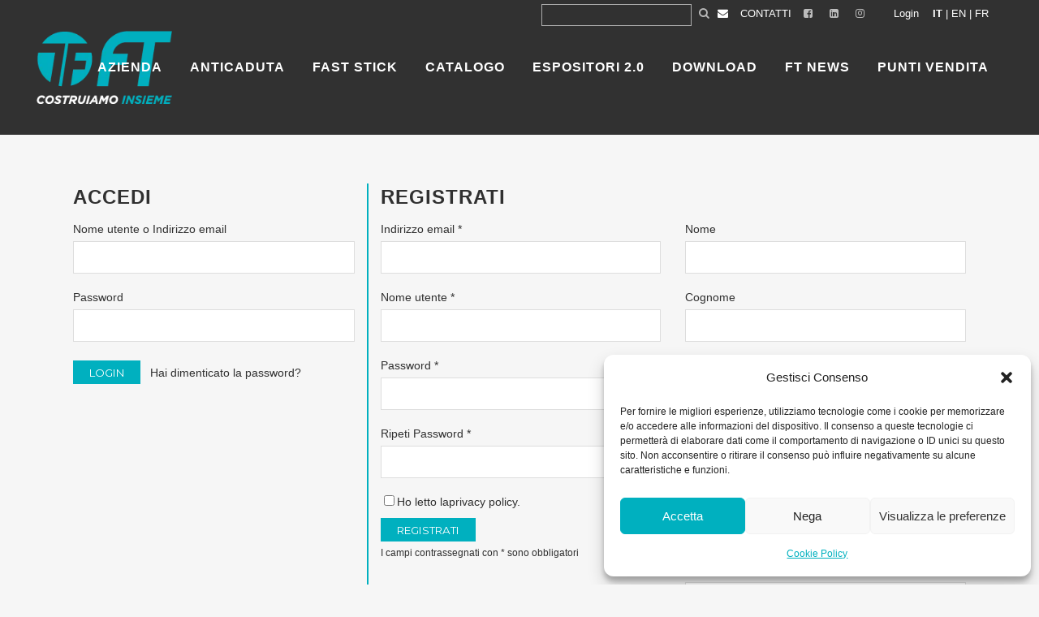

--- FILE ---
content_type: text/html; charset=UTF-8
request_url: https://www.ftspa.it/login-register/
body_size: 24820
content:
<!DOCTYPE html>
<html lang="it-IT">
<head>
	<meta charset="UTF-8" />
	
				<meta name="viewport" content="width=device-width,initial-scale=1,user-scalable=no">
		
            
                        <link rel="shortcut icon" type="image/x-icon" href="https://www.ftspa.it/wp-content/uploads/2020/01/fav-icon.png">
            <link rel="apple-touch-icon" href="https://www.ftspa.it/wp-content/uploads/2020/01/fav-icon.png"/>
        
    <!-- Google Tag Manager -->
    <script>(function(w,d,s,l,i){w[l]=w[l]||[];w[l].push({'gtm.start':
	new Date().getTime(),event:'gtm.js'});var f=d.getElementsByTagName(s)[0],
	j=d.createElement(s),dl=l!='dataLayer'?'&l='+l:'';j.async=true;j.src=
	'https://www.googletagmanager.com/gtm.js?id='+i+dl;f.parentNode.insertBefore(j,f);
	})(window,document,'script','dataLayer','GTM-52PRPTT');</script>
    <!-- End Google Tag Manager -->
		
	<link rel="profile" href="https://gmpg.org/xfn/11" />
	<link rel="pingback" href="https://www.ftspa.it/xmlrpc.php" />

	<!-- Global site tag (gtag.js) - Google Analytics -->
	<script type="text/plain" data-service="google-analytics" data-category="statistics" async data-cmplz-src="https://www.googletagmanager.com/gtag/js?id=UA-37771578-1"></script>
	<script>
	  window.dataLayer = window.dataLayer || [];
	  function gtag(){dataLayer.push(arguments);}
	  gtag('js', new Date());
	  gtag('config', 'UA-37771578-1', { anonymize_ip: true });
	</script>
	
	<style> .store_locator_fax{display:none;} .store_locator_distance{display:none;} .store_locator_mobile{display:none;} .store_locator_company{display:none;} .store_locator_chat{display:none !important;} .store_locator_visit_website{display:none !important;} .store_locator_write_email{display:none !important;} .store_locator_show_on_map{display:none !important;} .store_locator_visit_store{display:none !important;} .store_locator_image{display:none !important;} .store_locator_loading{background-color:#FFFFFF;opacity: 0.8;} .store_locator_loading i{color:#000000;} .gm-style-iw, .store_locator_infowindow{max-width: 350px !important; width: 100% !important; max-height: 400px; white-space: nowrap; overflow: auto;}</style><meta name='robots' content='index, follow, max-image-preview:large, max-snippet:-1, max-video-preview:-1' />
	<style>img:is([sizes="auto" i], [sizes^="auto," i]) { contain-intrinsic-size: 3000px 1500px }</style>
	<link rel="alternate" hreflang="it" href="https://www.ftspa.it/login-register/" />
<link rel="alternate" hreflang="x-default" href="https://www.ftspa.it/login-register/" />
	<!-- Pixel Cat Facebook Pixel Code -->
	<script type="text/plain" data-service="facebook" data-category="marketing">
	!function(f,b,e,v,n,t,s){if(f.fbq)return;n=f.fbq=function(){n.callMethod?
	n.callMethod.apply(n,arguments):n.queue.push(arguments)};if(!f._fbq)f._fbq=n;
	n.push=n;n.loaded=!0;n.version='2.0';n.queue=[];t=b.createElement(e);t.async=!0;
	t.src=v;s=b.getElementsByTagName(e)[0];s.parentNode.insertBefore(t,s)}(window,
	document,'script','https://connect.facebook.net/en_US/fbevents.js' );
	fbq( 'init', '734940691573834' );	</script>
	<!-- DO NOT MODIFY -->
	<!-- End Facebook Pixel Code -->
	
	<!-- This site is optimized with the Yoast SEO plugin v26.3 - https://yoast.com/wordpress/plugins/seo/ -->
	<title>FT spa - Login e registrazione</title>
	<meta name="description" content="FT S.p.a. produce e commercializza attrezzature per l&#039;edilizia, articoli, utensileria per il settore edile e per la carpenteria." />
	<link rel="canonical" href="https://www.ftspa.it/login-register/" />
	<meta property="og:locale" content="it_IT" />
	<meta property="og:type" content="article" />
	<meta property="og:title" content="FT spa - Login e registrazione" />
	<meta property="og:description" content="FT S.p.a. produce e commercializza attrezzature per l&#039;edilizia, articoli, utensileria per il settore edile e per la carpenteria." />
	<meta property="og:url" content="https://www.ftspa.it/login-register/" />
	<meta property="og:site_name" content="FT S.p.A." />
	<meta property="article:publisher" content="https://www.facebook.com/FTspa1969/" />
	<meta name="twitter:card" content="summary_large_image" />
	<script type="application/ld+json" class="yoast-schema-graph">{"@context":"https://schema.org","@graph":[{"@type":"WebPage","@id":"https://www.ftspa.it/login-register/","url":"https://www.ftspa.it/login-register/","name":"FT spa - Login e registrazione","isPartOf":{"@id":"https://www.ftspa.it/#website"},"datePublished":"2023-06-14T08:30:05+00:00","description":"FT S.p.a. produce e commercializza attrezzature per l'edilizia, articoli, utensileria per il settore edile e per la carpenteria.","breadcrumb":{"@id":"https://www.ftspa.it/login-register/#breadcrumb"},"inLanguage":"it-IT","potentialAction":[{"@type":"ReadAction","target":["https://www.ftspa.it/login-register/"]}]},{"@type":"BreadcrumbList","@id":"https://www.ftspa.it/login-register/#breadcrumb","itemListElement":[{"@type":"ListItem","position":1,"name":"Home","item":"https://www.ftspa.it/"},{"@type":"ListItem","position":2,"name":"Login e registrazione"}]},{"@type":"WebSite","@id":"https://www.ftspa.it/#website","url":"https://www.ftspa.it/","name":"https://www.ftspa.it/","description":"","publisher":{"@id":"https://www.ftspa.it/#organization"},"potentialAction":[{"@type":"SearchAction","target":{"@type":"EntryPoint","urlTemplate":"https://www.ftspa.it/?s={search_term_string}"},"query-input":{"@type":"PropertyValueSpecification","valueRequired":true,"valueName":"search_term_string"}}],"inLanguage":"it-IT"},{"@type":"Organization","@id":"https://www.ftspa.it/#organization","name":"https://www.ftspa.it/","url":"https://www.ftspa.it/","logo":{"@type":"ImageObject","inLanguage":"it-IT","@id":"https://www.ftspa.it/#/schema/logo/image/","url":"https://www.ftspa.it/wp-content/uploads/2020/01/logo.png","contentUrl":"https://www.ftspa.it/wp-content/uploads/2020/01/logo.png","width":204,"height":84,"caption":"https://www.ftspa.it/"},"image":{"@id":"https://www.ftspa.it/#/schema/logo/image/"},"sameAs":["https://www.facebook.com/FTspa1969/","https://www.linkedin.com/company/ft-spa/"]}]}</script>
	<!-- / Yoast SEO plugin. -->


<link rel='dns-prefetch' href='//maps.googleapis.com' />
<link rel='dns-prefetch' href='//cdnjs.cloudflare.com' />
<link rel='dns-prefetch' href='//fonts.googleapis.com' />
<link rel="alternate" type="application/rss+xml" title="FT S.p.A. &raquo; Feed" href="https://www.ftspa.it/feed/" />
<link rel="alternate" type="application/rss+xml" title="FT S.p.A. &raquo; Feed dei commenti" href="https://www.ftspa.it/comments/feed/" />
<script type="text/javascript">
/* <![CDATA[ */
window._wpemojiSettings = {"baseUrl":"https:\/\/s.w.org\/images\/core\/emoji\/16.0.1\/72x72\/","ext":".png","svgUrl":"https:\/\/s.w.org\/images\/core\/emoji\/16.0.1\/svg\/","svgExt":".svg","source":{"concatemoji":"https:\/\/www.ftspa.it\/wp-includes\/js\/wp-emoji-release.min.js?ver=03544bb94abbbdda81412ab3fda02ed8"}};
/*! This file is auto-generated */
!function(s,n){var o,i,e;function c(e){try{var t={supportTests:e,timestamp:(new Date).valueOf()};sessionStorage.setItem(o,JSON.stringify(t))}catch(e){}}function p(e,t,n){e.clearRect(0,0,e.canvas.width,e.canvas.height),e.fillText(t,0,0);var t=new Uint32Array(e.getImageData(0,0,e.canvas.width,e.canvas.height).data),a=(e.clearRect(0,0,e.canvas.width,e.canvas.height),e.fillText(n,0,0),new Uint32Array(e.getImageData(0,0,e.canvas.width,e.canvas.height).data));return t.every(function(e,t){return e===a[t]})}function u(e,t){e.clearRect(0,0,e.canvas.width,e.canvas.height),e.fillText(t,0,0);for(var n=e.getImageData(16,16,1,1),a=0;a<n.data.length;a++)if(0!==n.data[a])return!1;return!0}function f(e,t,n,a){switch(t){case"flag":return n(e,"\ud83c\udff3\ufe0f\u200d\u26a7\ufe0f","\ud83c\udff3\ufe0f\u200b\u26a7\ufe0f")?!1:!n(e,"\ud83c\udde8\ud83c\uddf6","\ud83c\udde8\u200b\ud83c\uddf6")&&!n(e,"\ud83c\udff4\udb40\udc67\udb40\udc62\udb40\udc65\udb40\udc6e\udb40\udc67\udb40\udc7f","\ud83c\udff4\u200b\udb40\udc67\u200b\udb40\udc62\u200b\udb40\udc65\u200b\udb40\udc6e\u200b\udb40\udc67\u200b\udb40\udc7f");case"emoji":return!a(e,"\ud83e\udedf")}return!1}function g(e,t,n,a){var r="undefined"!=typeof WorkerGlobalScope&&self instanceof WorkerGlobalScope?new OffscreenCanvas(300,150):s.createElement("canvas"),o=r.getContext("2d",{willReadFrequently:!0}),i=(o.textBaseline="top",o.font="600 32px Arial",{});return e.forEach(function(e){i[e]=t(o,e,n,a)}),i}function t(e){var t=s.createElement("script");t.src=e,t.defer=!0,s.head.appendChild(t)}"undefined"!=typeof Promise&&(o="wpEmojiSettingsSupports",i=["flag","emoji"],n.supports={everything:!0,everythingExceptFlag:!0},e=new Promise(function(e){s.addEventListener("DOMContentLoaded",e,{once:!0})}),new Promise(function(t){var n=function(){try{var e=JSON.parse(sessionStorage.getItem(o));if("object"==typeof e&&"number"==typeof e.timestamp&&(new Date).valueOf()<e.timestamp+604800&&"object"==typeof e.supportTests)return e.supportTests}catch(e){}return null}();if(!n){if("undefined"!=typeof Worker&&"undefined"!=typeof OffscreenCanvas&&"undefined"!=typeof URL&&URL.createObjectURL&&"undefined"!=typeof Blob)try{var e="postMessage("+g.toString()+"("+[JSON.stringify(i),f.toString(),p.toString(),u.toString()].join(",")+"));",a=new Blob([e],{type:"text/javascript"}),r=new Worker(URL.createObjectURL(a),{name:"wpTestEmojiSupports"});return void(r.onmessage=function(e){c(n=e.data),r.terminate(),t(n)})}catch(e){}c(n=g(i,f,p,u))}t(n)}).then(function(e){for(var t in e)n.supports[t]=e[t],n.supports.everything=n.supports.everything&&n.supports[t],"flag"!==t&&(n.supports.everythingExceptFlag=n.supports.everythingExceptFlag&&n.supports[t]);n.supports.everythingExceptFlag=n.supports.everythingExceptFlag&&!n.supports.flag,n.DOMReady=!1,n.readyCallback=function(){n.DOMReady=!0}}).then(function(){return e}).then(function(){var e;n.supports.everything||(n.readyCallback(),(e=n.source||{}).concatemoji?t(e.concatemoji):e.wpemoji&&e.twemoji&&(t(e.twemoji),t(e.wpemoji)))}))}((window,document),window._wpemojiSettings);
/* ]]> */
</script>
<style id='wp-emoji-styles-inline-css' type='text/css'>

	img.wp-smiley, img.emoji {
		display: inline !important;
		border: none !important;
		box-shadow: none !important;
		height: 1em !important;
		width: 1em !important;
		margin: 0 0.07em !important;
		vertical-align: -0.1em !important;
		background: none !important;
		padding: 0 !important;
	}
</style>
<link rel='stylesheet' id='wp-block-library-css' href='https://www.ftspa.it/wp-includes/css/dist/block-library/style.min.css?ver=03544bb94abbbdda81412ab3fda02ed8' type='text/css' media='all' />
<style id='classic-theme-styles-inline-css' type='text/css'>
/*! This file is auto-generated */
.wp-block-button__link{color:#fff;background-color:#32373c;border-radius:9999px;box-shadow:none;text-decoration:none;padding:calc(.667em + 2px) calc(1.333em + 2px);font-size:1.125em}.wp-block-file__button{background:#32373c;color:#fff;text-decoration:none}
</style>
<style id='global-styles-inline-css' type='text/css'>
:root{--wp--preset--aspect-ratio--square: 1;--wp--preset--aspect-ratio--4-3: 4/3;--wp--preset--aspect-ratio--3-4: 3/4;--wp--preset--aspect-ratio--3-2: 3/2;--wp--preset--aspect-ratio--2-3: 2/3;--wp--preset--aspect-ratio--16-9: 16/9;--wp--preset--aspect-ratio--9-16: 9/16;--wp--preset--color--black: #000000;--wp--preset--color--cyan-bluish-gray: #abb8c3;--wp--preset--color--white: #ffffff;--wp--preset--color--pale-pink: #f78da7;--wp--preset--color--vivid-red: #cf2e2e;--wp--preset--color--luminous-vivid-orange: #ff6900;--wp--preset--color--luminous-vivid-amber: #fcb900;--wp--preset--color--light-green-cyan: #7bdcb5;--wp--preset--color--vivid-green-cyan: #00d084;--wp--preset--color--pale-cyan-blue: #8ed1fc;--wp--preset--color--vivid-cyan-blue: #0693e3;--wp--preset--color--vivid-purple: #9b51e0;--wp--preset--gradient--vivid-cyan-blue-to-vivid-purple: linear-gradient(135deg,rgba(6,147,227,1) 0%,rgb(155,81,224) 100%);--wp--preset--gradient--light-green-cyan-to-vivid-green-cyan: linear-gradient(135deg,rgb(122,220,180) 0%,rgb(0,208,130) 100%);--wp--preset--gradient--luminous-vivid-amber-to-luminous-vivid-orange: linear-gradient(135deg,rgba(252,185,0,1) 0%,rgba(255,105,0,1) 100%);--wp--preset--gradient--luminous-vivid-orange-to-vivid-red: linear-gradient(135deg,rgba(255,105,0,1) 0%,rgb(207,46,46) 100%);--wp--preset--gradient--very-light-gray-to-cyan-bluish-gray: linear-gradient(135deg,rgb(238,238,238) 0%,rgb(169,184,195) 100%);--wp--preset--gradient--cool-to-warm-spectrum: linear-gradient(135deg,rgb(74,234,220) 0%,rgb(151,120,209) 20%,rgb(207,42,186) 40%,rgb(238,44,130) 60%,rgb(251,105,98) 80%,rgb(254,248,76) 100%);--wp--preset--gradient--blush-light-purple: linear-gradient(135deg,rgb(255,206,236) 0%,rgb(152,150,240) 100%);--wp--preset--gradient--blush-bordeaux: linear-gradient(135deg,rgb(254,205,165) 0%,rgb(254,45,45) 50%,rgb(107,0,62) 100%);--wp--preset--gradient--luminous-dusk: linear-gradient(135deg,rgb(255,203,112) 0%,rgb(199,81,192) 50%,rgb(65,88,208) 100%);--wp--preset--gradient--pale-ocean: linear-gradient(135deg,rgb(255,245,203) 0%,rgb(182,227,212) 50%,rgb(51,167,181) 100%);--wp--preset--gradient--electric-grass: linear-gradient(135deg,rgb(202,248,128) 0%,rgb(113,206,126) 100%);--wp--preset--gradient--midnight: linear-gradient(135deg,rgb(2,3,129) 0%,rgb(40,116,252) 100%);--wp--preset--font-size--small: 13px;--wp--preset--font-size--medium: 20px;--wp--preset--font-size--large: 36px;--wp--preset--font-size--x-large: 42px;--wp--preset--spacing--20: 0.44rem;--wp--preset--spacing--30: 0.67rem;--wp--preset--spacing--40: 1rem;--wp--preset--spacing--50: 1.5rem;--wp--preset--spacing--60: 2.25rem;--wp--preset--spacing--70: 3.38rem;--wp--preset--spacing--80: 5.06rem;--wp--preset--shadow--natural: 6px 6px 9px rgba(0, 0, 0, 0.2);--wp--preset--shadow--deep: 12px 12px 50px rgba(0, 0, 0, 0.4);--wp--preset--shadow--sharp: 6px 6px 0px rgba(0, 0, 0, 0.2);--wp--preset--shadow--outlined: 6px 6px 0px -3px rgba(255, 255, 255, 1), 6px 6px rgba(0, 0, 0, 1);--wp--preset--shadow--crisp: 6px 6px 0px rgba(0, 0, 0, 1);}:where(.is-layout-flex){gap: 0.5em;}:where(.is-layout-grid){gap: 0.5em;}body .is-layout-flex{display: flex;}.is-layout-flex{flex-wrap: wrap;align-items: center;}.is-layout-flex > :is(*, div){margin: 0;}body .is-layout-grid{display: grid;}.is-layout-grid > :is(*, div){margin: 0;}:where(.wp-block-columns.is-layout-flex){gap: 2em;}:where(.wp-block-columns.is-layout-grid){gap: 2em;}:where(.wp-block-post-template.is-layout-flex){gap: 1.25em;}:where(.wp-block-post-template.is-layout-grid){gap: 1.25em;}.has-black-color{color: var(--wp--preset--color--black) !important;}.has-cyan-bluish-gray-color{color: var(--wp--preset--color--cyan-bluish-gray) !important;}.has-white-color{color: var(--wp--preset--color--white) !important;}.has-pale-pink-color{color: var(--wp--preset--color--pale-pink) !important;}.has-vivid-red-color{color: var(--wp--preset--color--vivid-red) !important;}.has-luminous-vivid-orange-color{color: var(--wp--preset--color--luminous-vivid-orange) !important;}.has-luminous-vivid-amber-color{color: var(--wp--preset--color--luminous-vivid-amber) !important;}.has-light-green-cyan-color{color: var(--wp--preset--color--light-green-cyan) !important;}.has-vivid-green-cyan-color{color: var(--wp--preset--color--vivid-green-cyan) !important;}.has-pale-cyan-blue-color{color: var(--wp--preset--color--pale-cyan-blue) !important;}.has-vivid-cyan-blue-color{color: var(--wp--preset--color--vivid-cyan-blue) !important;}.has-vivid-purple-color{color: var(--wp--preset--color--vivid-purple) !important;}.has-black-background-color{background-color: var(--wp--preset--color--black) !important;}.has-cyan-bluish-gray-background-color{background-color: var(--wp--preset--color--cyan-bluish-gray) !important;}.has-white-background-color{background-color: var(--wp--preset--color--white) !important;}.has-pale-pink-background-color{background-color: var(--wp--preset--color--pale-pink) !important;}.has-vivid-red-background-color{background-color: var(--wp--preset--color--vivid-red) !important;}.has-luminous-vivid-orange-background-color{background-color: var(--wp--preset--color--luminous-vivid-orange) !important;}.has-luminous-vivid-amber-background-color{background-color: var(--wp--preset--color--luminous-vivid-amber) !important;}.has-light-green-cyan-background-color{background-color: var(--wp--preset--color--light-green-cyan) !important;}.has-vivid-green-cyan-background-color{background-color: var(--wp--preset--color--vivid-green-cyan) !important;}.has-pale-cyan-blue-background-color{background-color: var(--wp--preset--color--pale-cyan-blue) !important;}.has-vivid-cyan-blue-background-color{background-color: var(--wp--preset--color--vivid-cyan-blue) !important;}.has-vivid-purple-background-color{background-color: var(--wp--preset--color--vivid-purple) !important;}.has-black-border-color{border-color: var(--wp--preset--color--black) !important;}.has-cyan-bluish-gray-border-color{border-color: var(--wp--preset--color--cyan-bluish-gray) !important;}.has-white-border-color{border-color: var(--wp--preset--color--white) !important;}.has-pale-pink-border-color{border-color: var(--wp--preset--color--pale-pink) !important;}.has-vivid-red-border-color{border-color: var(--wp--preset--color--vivid-red) !important;}.has-luminous-vivid-orange-border-color{border-color: var(--wp--preset--color--luminous-vivid-orange) !important;}.has-luminous-vivid-amber-border-color{border-color: var(--wp--preset--color--luminous-vivid-amber) !important;}.has-light-green-cyan-border-color{border-color: var(--wp--preset--color--light-green-cyan) !important;}.has-vivid-green-cyan-border-color{border-color: var(--wp--preset--color--vivid-green-cyan) !important;}.has-pale-cyan-blue-border-color{border-color: var(--wp--preset--color--pale-cyan-blue) !important;}.has-vivid-cyan-blue-border-color{border-color: var(--wp--preset--color--vivid-cyan-blue) !important;}.has-vivid-purple-border-color{border-color: var(--wp--preset--color--vivid-purple) !important;}.has-vivid-cyan-blue-to-vivid-purple-gradient-background{background: var(--wp--preset--gradient--vivid-cyan-blue-to-vivid-purple) !important;}.has-light-green-cyan-to-vivid-green-cyan-gradient-background{background: var(--wp--preset--gradient--light-green-cyan-to-vivid-green-cyan) !important;}.has-luminous-vivid-amber-to-luminous-vivid-orange-gradient-background{background: var(--wp--preset--gradient--luminous-vivid-amber-to-luminous-vivid-orange) !important;}.has-luminous-vivid-orange-to-vivid-red-gradient-background{background: var(--wp--preset--gradient--luminous-vivid-orange-to-vivid-red) !important;}.has-very-light-gray-to-cyan-bluish-gray-gradient-background{background: var(--wp--preset--gradient--very-light-gray-to-cyan-bluish-gray) !important;}.has-cool-to-warm-spectrum-gradient-background{background: var(--wp--preset--gradient--cool-to-warm-spectrum) !important;}.has-blush-light-purple-gradient-background{background: var(--wp--preset--gradient--blush-light-purple) !important;}.has-blush-bordeaux-gradient-background{background: var(--wp--preset--gradient--blush-bordeaux) !important;}.has-luminous-dusk-gradient-background{background: var(--wp--preset--gradient--luminous-dusk) !important;}.has-pale-ocean-gradient-background{background: var(--wp--preset--gradient--pale-ocean) !important;}.has-electric-grass-gradient-background{background: var(--wp--preset--gradient--electric-grass) !important;}.has-midnight-gradient-background{background: var(--wp--preset--gradient--midnight) !important;}.has-small-font-size{font-size: var(--wp--preset--font-size--small) !important;}.has-medium-font-size{font-size: var(--wp--preset--font-size--medium) !important;}.has-large-font-size{font-size: var(--wp--preset--font-size--large) !important;}.has-x-large-font-size{font-size: var(--wp--preset--font-size--x-large) !important;}
:where(.wp-block-post-template.is-layout-flex){gap: 1.25em;}:where(.wp-block-post-template.is-layout-grid){gap: 1.25em;}
:where(.wp-block-columns.is-layout-flex){gap: 2em;}:where(.wp-block-columns.is-layout-grid){gap: 2em;}
:root :where(.wp-block-pullquote){font-size: 1.5em;line-height: 1.6;}
</style>
<link rel='stylesheet' id='contact-form-7-css' href='https://www.ftspa.it/wp-content/plugins/contact-form-7/includes/css/styles.css?ver=6.1.3' type='text/css' media='all' />
<link rel='stylesheet' id='wordpress-store-locator-css' href='https://www.ftspa.it/wp-content/plugins/wordpress-store-locator/public/css/wordpress-store-locator-public.css?ver=2.2.8' type='text/css' media='all' />
<link rel='stylesheet' id='wordpress-store-locator-bootstrap-css' href='https://www.ftspa.it/wp-content/plugins/wordpress-store-locator/public/vendor/bootstrap/bootstrap.min.css?ver=2.2.8' type='text/css' media='all' />
<link rel='stylesheet' id='font-awesome-store-locator-css' href='https://cdnjs.cloudflare.com/ajax/libs/font-awesome/5.14.0/css/all.min.css?ver=5.14.0' type='text/css' media='all' />
<link rel='stylesheet' id='cmplz-general-css' href='https://www.ftspa.it/wp-content/plugins/complianz-gdpr/assets/css/cookieblocker.min.css?ver=1762527057' type='text/css' media='all' />
<link rel='stylesheet' id='mediaelement-css' href='https://www.ftspa.it/wp-includes/js/mediaelement/mediaelementplayer-legacy.min.css?ver=4.2.17' type='text/css' media='all' />
<link rel='stylesheet' id='wp-mediaelement-css' href='https://www.ftspa.it/wp-includes/js/mediaelement/wp-mediaelement.min.css?ver=03544bb94abbbdda81412ab3fda02ed8' type='text/css' media='all' />
<link rel='stylesheet' id='bridge-qode-font_awesome-css' href='https://www.ftspa.it/wp-content/themes/bridge/css/font-awesome/css/font-awesome.min.css?ver=03544bb94abbbdda81412ab3fda02ed8' type='text/css' media='all' />
<link rel='stylesheet' id='bridge-qode-font_elegant-css' href='https://www.ftspa.it/wp-content/themes/bridge/css/elegant-icons/style.min.css?ver=03544bb94abbbdda81412ab3fda02ed8' type='text/css' media='all' />
<link rel='stylesheet' id='bridge-qode-linea_icons-css' href='https://www.ftspa.it/wp-content/themes/bridge/css/linea-icons/style.css?ver=03544bb94abbbdda81412ab3fda02ed8' type='text/css' media='all' />
<link rel='stylesheet' id='bridge-qode-dripicons-css' href='https://www.ftspa.it/wp-content/themes/bridge/css/dripicons/dripicons.css?ver=03544bb94abbbdda81412ab3fda02ed8' type='text/css' media='all' />
<link rel='stylesheet' id='bridge-qode-kiko-css' href='https://www.ftspa.it/wp-content/themes/bridge/css/kiko/kiko-all.css?ver=03544bb94abbbdda81412ab3fda02ed8' type='text/css' media='all' />
<link rel='stylesheet' id='bridge-qode-font_awesome_5-css' href='https://www.ftspa.it/wp-content/themes/bridge/css/font-awesome-5/css/font-awesome-5.min.css?ver=03544bb94abbbdda81412ab3fda02ed8' type='text/css' media='all' />
<link rel='stylesheet' id='bridge-stylesheet-css' href='https://www.ftspa.it/wp-content/themes/bridge/css/stylesheet.min.css?ver=03544bb94abbbdda81412ab3fda02ed8' type='text/css' media='all' />
<style id='bridge-stylesheet-inline-css' type='text/css'>
   .page-id-46079.disabled_footer_top .footer_top_holder, .page-id-46079.disabled_footer_bottom .footer_bottom_holder { display: none;}


</style>
<link rel='stylesheet' id='bridge-print-css' href='https://www.ftspa.it/wp-content/themes/bridge/css/print.css?ver=03544bb94abbbdda81412ab3fda02ed8' type='text/css' media='all' />
<link rel='stylesheet' id='bridge-style-dynamic-css' href='https://www.ftspa.it/wp-content/themes/bridge/css/style_dynamic.css?ver=1768216683' type='text/css' media='all' />
<link rel='stylesheet' id='bridge-responsive-css' href='https://www.ftspa.it/wp-content/themes/bridge/css/responsive.min.css?ver=03544bb94abbbdda81412ab3fda02ed8' type='text/css' media='all' />
<link rel='stylesheet' id='bridge-style-dynamic-responsive-css' href='https://www.ftspa.it/wp-content/themes/bridge/css/style_dynamic_responsive.css?ver=1768216683' type='text/css' media='all' />
<style id='bridge-style-dynamic-responsive-inline-css' type='text/css'>
#onetrust-consent-sdk #onetrust-pc-btn-handler, #onetrust-consent-sdk #onetrust-pc-btn-handler.cookie-setting-link {
    color: #fff!important;
    border-color: #38B0BF!important;
    background-color: #38B0BF!important;
}
#ot-sdk-btn.ot-sdk-show-settings, #ot-sdk-btn.optanon-show-settings {
    color: #38B0BF!important;
    border: 1px solid #38B0BF!important;
background-color:#fff!important;
ont-size: 16px!important;
}

#ot-sdk-btn.ot-sdk-show-settings:hover, #ot-sdk-btn.optanon-show-settings:hover {
    color: #fff!important;
    border: 1px solid #38B0BF!important;
background-color:#38B0BF!important;
}
.cForm-grid {
   display: grid;
   grid-template-columns: auto auto;
   gap: 20px;
}

.wpcf7 form.sent .wpcf7-response-output::before, 
div.wpcf7-response-output.wpcf7-mail-sent-ok::before {
   content: "";
}

</style>
<link rel='stylesheet' id='js_composer_front-css' href='https://www.ftspa.it/wp-content/plugins/js_composer/assets/css/js_composer.min.css?ver=8.5' type='text/css' media='all' />
<link rel='stylesheet' id='bridge-core-dashboard-style-css' href='https://www.ftspa.it/wp-content/plugins/bridge-core/modules/core-dashboard/assets/css/core-dashboard.min.css?ver=03544bb94abbbdda81412ab3fda02ed8' type='text/css' media='all' />
<link rel='stylesheet' id='bootstrap-css' href='https://www.ftspa.it/wp-content/themes/bridge-child/assets/css/bootstrap.boot.css?ver=03544bb94abbbdda81412ab3fda02ed8' type='text/css' media='all' />
<link rel='stylesheet' id='carousel-custom-css' href='https://www.ftspa.it/wp-content/themes/bridge-child/assets/css/owl.carousel.min.css?ver=03544bb94abbbdda81412ab3fda02ed8' type='text/css' media='all' />
<link rel='stylesheet' id='font-awesome-css' href='https://www.ftspa.it/wp-content/themes/bridge/css/font-awesome/css/font-awesome.min.css?ver=5.15.3' type='text/css' media='all' />
<link rel='stylesheet' id='g-font-css' href='https://fonts.googleapis.com/css?family=Montserrat%3A300%2C400%2C600%2C800&#038;ver=03544bb94abbbdda81412ab3fda02ed8' type='text/css' media='all' />
<link rel='stylesheet' id='megamenu-css' href='https://www.ftspa.it/wp-content/themes/bridge-child/assets/css/navigation.css?ver=1.0.0' type='text/css' media='all' />
<link rel='stylesheet' id='custom-css' href='https://www.ftspa.it/wp-content/themes/bridge-child/assets/css/custom.css?ver=1759324751' type='text/css' media='all' />
<script type="text/javascript" id="wpml-cookie-js-extra">
/* <![CDATA[ */
var wpml_cookies = {"wp-wpml_current_language":{"value":"it","expires":1,"path":"\/"}};
var wpml_cookies = {"wp-wpml_current_language":{"value":"it","expires":1,"path":"\/"}};
/* ]]> */
</script>
<script type="text/javascript" src="https://www.ftspa.it/wp-content/plugins/sitepress-multilingual-cms/res/js/cookies/language-cookie.js?ver=484900" id="wpml-cookie-js" defer="defer" data-wp-strategy="defer"></script>
<script type="text/javascript" src="https://www.ftspa.it/wp-includes/js/jquery/jquery.min.js?ver=3.7.1" id="jquery-core-js"></script>
<script type="text/javascript" src="https://www.ftspa.it/wp-includes/js/jquery/jquery-migrate.min.js?ver=3.4.1" id="jquery-migrate-js"></script>
<script type="text/javascript" src="https://www.ftspa.it/wp-content/themes/bridge-child/assets/js/owl.carousel.min.js?ver=03544bb94abbbdda81412ab3fda02ed8" id="js-carousel-js"></script>
<script></script><link rel="https://api.w.org/" href="https://www.ftspa.it/wp-json/" /><link rel="alternate" title="JSON" type="application/json" href="https://www.ftspa.it/wp-json/wp/v2/pages/46079" /><link rel="EditURI" type="application/rsd+xml" title="RSD" href="https://www.ftspa.it/xmlrpc.php?rsd" />

<link rel='shortlink' href='https://www.ftspa.it/?p=46079' />
<link rel="alternate" title="oEmbed (JSON)" type="application/json+oembed" href="https://www.ftspa.it/wp-json/oembed/1.0/embed?url=https%3A%2F%2Fwww.ftspa.it%2Flogin-register%2F" />
<link rel="alternate" title="oEmbed (XML)" type="text/xml+oembed" href="https://www.ftspa.it/wp-json/oembed/1.0/embed?url=https%3A%2F%2Fwww.ftspa.it%2Flogin-register%2F&#038;format=xml" />
<meta name="generator" content="Redux 4.5.8" /><meta name="generator" content="WPML ver:4.8.4 stt:1,4,27;" />
			<style>.cmplz-hidden {
					display: none !important;
				}</style><style type="text/css" data-type="vc_shortcodes-custom-css">.vc_custom_1736754094641{padding-top: 160px !important;padding-right: 60px !important;padding-bottom: 160px !important;padding-left: 60px !important;background-image: url(https://www.ftspa.it/wp-content/uploads/2025/01/bg-home-page-nera-top-retail.jpg?id=48893) !important;background-position: center !important;background-repeat: no-repeat !important;background-size: cover !important;}</style><meta name="generator" content="Powered by WPBakery Page Builder - drag and drop page builder for WordPress."/>
		<style type="text/css" id="wp-custom-css">
			.qode-search-form-button {
    font-family: 'FontAwesome', sans-serif !important;
}
.header_top #searchform input[type="text"] {
	border:1px solid;
	padding: 0px 10px;
	height: 25px;
	margin: 5px auto auto 13px;
}		</style>
		<noscript><style> .wpb_animate_when_almost_visible { opacity: 1; }</style></noscript>	
	<script type="text/javascript">var IEOLD = false;</script><!--[if lte IE 8]><script type="text/javascript">var IEOLD = true;</script><![endif]--><script>jQuery(document).ready(function() {if(IEOLD){ jQuery('#IEOLD').show('slow'); }});</script>
</head>

<body data-rsssl=1 data-cmplz=1 class="wp-singular page-template-default page page-id-46079 wp-theme-bridge wp-child-theme-bridge-child bridge-core-3.3.4.2  qode-title-hidden qode-child-theme-ver-1.0.0 qode-theme-ver-30.8.8.2 qode-theme-bridge qode-wpml-enabled wpb-js-composer js-comp-ver-8.5 vc_responsive" itemscope itemtype="http://schema.org/WebPage">
<!-- Google Tag Manager (noscript) -->
<noscript><iframe src="https://www.googletagmanager.com/ns.html?id=GTM-52PRPTT"
                  height="0" width="0" style="display:none;visibility:hidden"></iframe></noscript>
<!-- End Google Tag Manager (noscript) -->
	<div id="IEOLD" style="display:none; background-color: yellow; padding:10px; text-align: center; width: 100%; color: #000;"><strong>ATTENZIONE!!!</strong> Stai utilizzando un browser obsoleto, <strong>aggiornalo all'ultima versione</strong> per visualizzare correttamente i contenuti di questo sito web.</div>
	<noscript style="display: block; background-color: yellow; padding:10px; text-align: center; width: 100%; color: #000;">Per usufruire di tutte le funzionalit&agrave; di questo sito &egrave; necessario <strong>abilitare Javascript</strong>. Qui ci sono tutte le <a href="//www.enable-javascript.com/it" target="_blank"> istruzioni su come abilitare JavaScript nel tuo browser</a>.</noscript>
	

<div class="wrapper">
	<div class="wrapper_inner">

    
		<!-- Google Analytics start -->
					<script type="text/plain" data-service="google-analytics" data-category="statistics">
				var _gaq = _gaq || [];
				_gaq.push(['_setAccount', 'G-JRFBXH9Z8D']);
				_gaq.push(['_trackPageview']);

				(function() {
					var ga = document.createElement('script'); ga.type = 'text/javascript'; ga.async = true;
					ga.src = ('https:' == document.location.protocol ? 'https://ssl' : 'http://www') + '.google-analytics.com/ga.js';
					var s = document.getElementsByTagName('script')[0]; s.parentNode.insertBefore(ga, s);
				})();
			</script>
				<!-- Google Analytics end -->

		
	<header class=" has_top scroll_header_top_area  regular page_header">
    <div class="header_inner clearfix">
                <div class="header_top_bottom_holder">
            	<div class="header_top clearfix" style='' >
							<div class="left">
						<div class="inner">
													</div>
					</div>
					<div class="right">
						<div class="inner">
							<div class="header-widget widget_block widget_search header-right-widget"><form id="searchform" role="search" method="get" class="wp-block-search__button-outside wp-block-search__icon-button qode-searchform wp-block-search" action="https://www.ftspa.it/"><div class="qode-input-holder " style="width: 220px"><label for="qode-search-form-1" class="qode-search-form-label screen-reader-text">Cerca</label><input type="text" id="qode-search-form-1" class="search-field " name="s" value="" placeholder=""  required /><input type="submit" class="qode-search-form-button  qode--button-outside  qode--has-icon"  value="&#xf002"/></div></form></div><div class="widget_text header-widget widget_custom_html header-right-widget"><div class="textwidget custom-html-widget"><div class="store"><a href="/contatti/"><i class="fa fa-envelope" aria-hidden="true"></i>CONTATTI</a></div></div></div><span class='q_social_icon_holder normal_social' ><a itemprop='url' href='https://www.facebook.com/FTspacostruiamoinsieme' target='_blank'><i class="qode_icon_font_awesome fa fa-facebook-square  simple_social" style="" ></i></a></span><span class='q_social_icon_holder normal_social' ><a itemprop='url' href='https://www.linkedin.com/company/ft-spa/' target='_blank'><i class="qode_icon_font_awesome fa fa-linkedin-square  simple_social" style="" ></i></a></span><span class='q_social_icon_holder normal_social' ><a itemprop='url' href='https://www.instagram.com/ft_spa/' target='_blank'><i class="qode_icon_font_awesome fa fa-instagram  simple_social" style="" ></i></a></span><div class="widget_text header-widget widget_custom_html header-right-widget"><div class="textwidget custom-html-widget"><div class="user_info"><a href="https://www.ftspa.it/login-register/">Login</a></div></div></div><div class="widget_text header-widget widget_custom_html header-right-widget"><div class="textwidget custom-html-widget"><div class="language_selector"><a href="https://www.ftspa.it/login-register/" class="active">IT</a> | <a href="https://www.ftspa.it/en/" class="">EN</a> | <a href="https://www.ftspa.it/fr/" class="">FR</a></div></div></div>						</div>
					</div>
						</div>

            <div class="header_bottom clearfix" style='' >
                
                            <div class="header_inner_left">
                                									<div class="mobile_menu_button">
		<span>
			<i class="qode_icon_font_awesome fa fa-bars " ></i>		</span>
	</div>
                                <div class="logo_wrapper" >
	<div class="q_logo">
		<a itemprop="url" href="https://www.ftspa.it/" >
             <img itemprop="image" class="normal" src="https://www.ftspa.it/wp-content/uploads/2023/07/FT-Costruiamo-insieme-Logo1.png" alt="Logo"> 			 <img itemprop="image" class="light" src="https://www.ftspa.it/wp-content/themes/bridge/img/logo.png" alt="Logo"/> 			 <img itemprop="image" class="dark" src="https://www.ftspa.it/wp-content/themes/bridge/img/logo_black.png" alt="Logo"/> 			 <img itemprop="image" class="sticky" src="https://www.ftspa.it/wp-content/themes/bridge/img/logo_black.png" alt="Logo"/> 			 <img itemprop="image" class="mobile" src="https://www.ftspa.it/wp-content/uploads/2023/07/FT-Costruiamo-insieme-Logo1n.png" alt="Logo"/> 					</a>
	</div>
	</div>                                                            </div>
                                                                    <div class="header_inner_right">
                                        <div class="side_menu_button_wrapper right">
                                                                                                                                    <div class="side_menu_button">
                                                                                                                                                
                                            </div>
                                        </div>
                                    </div>
                                
                                
								<nav id="navigation" class="main_menu navigation drop_down right">
                                    <ul id="menu-main-menu" class="nav-menu"><li id="nav-menu-item-407" class="menu-item menu-item-type-custom menu-item-object-custom menu-item-has-children  has_sub narrow"><a href="#" class=""><i class="menu_icon blank fa"></i><span>AZIENDA</span><span class="plus"></span></a>
<div class="second"><div class="inner"><ul>
	<li id="nav-menu-item-341" class="menu-item menu-item-type-post_type menu-item-object-page "><a href="https://www.ftspa.it/valori/" class=""><i class="menu_icon blank fa"></i><span>Valori</span><span class="plus"></span></a></li>
	<li id="nav-menu-item-471" class="menu-item menu-item-type-post_type menu-item-object-page "><a href="https://www.ftspa.it/storia/" class=""><i class="menu_icon blank fa"></i><span>Storia</span><span class="plus"></span></a></li>
	<li id="nav-menu-item-501" class="menu-item menu-item-type-post_type menu-item-object-page "><a href="https://www.ftspa.it/rd/" class=""><i class="menu_icon blank fa"></i><span>Ricerca e sviluppo</span><span class="plus"></span></a></li>
</ul></div></div>
</li>
<li id="nav-menu-item-6458" class="menu-item menu-item-type-custom menu-item-object-custom  wide"><a target="_blank" href="https://www.lineavitaanticaduta.it/" class=""><i class="menu_icon blank fa"></i><span>Anticaduta</span><span class="plus"></span></a></li>
<li id="nav-menu-item-48747" class="menu-item menu-item-type-custom menu-item-object-custom  wide"><a target="_blank" href="https://www.faststick.it/" class=""><i class="menu_icon blank fa"></i><span>Fast Stick</span><span class="plus"></span></a></li>
<li id="nav-menu-item-1653" class="megamenu menu-item menu-item-type-custom menu-item-object-custom  narrow"><a href="#" class=""><i class="menu_icon blank fa"></i><span>Catalogo</span><span class="plus"></span></a>					<div class="megamenu-panel" style="display: none;">
						<div class="megamenu-tabs">
							<ul class="megamenu-tabs-nav">
								<li class="active"><a href='#'>UTENSILI</a></li><li ><a href='#'>PROTEZIONE INDIVIDUALE</a></li><li ><a href='#'>SEGNALETICA</a></li><li ><a href='#'>ELETTRICITA'</a></li><li ><a href='#'>ATTREZZATURA</a></li><li ><a href='#'>DERIVATI</a></li>							</ul>
							
															<div class='megamenu-tabs-pane active'>
									<div class='megamenu-lists'>
										<ul class='megamenu-list list-col-3'>
																							<li class='megamenu-list-title'>
													<a href='https://www.ftspa.it/categorie_prodotto/cinture-e-borse/'>
														<span>CINTURE E BORSE</span>
													</a>
												</li>
																								<li class='megamenu-list-title'>
													<a href='https://www.ftspa.it/categorie_prodotto/martelleria/'>
														<span>MARTELLERIA</span>
													</a>
												</li>
																								<li class='megamenu-list-title'>
													<a href='https://www.ftspa.it/categorie_prodotto/badileria/'>
														<span>BADILERIA</span>
													</a>
												</li>
																								<li class='megamenu-list-title'>
													<a href='https://www.ftspa.it/categorie_prodotto/accessori-x-intonaco/'>
														<span>ACCESSORI X INTONACO</span>
													</a>
												</li>
																								<li class='megamenu-list-title'>
													<a href='https://www.ftspa.it/categorie_prodotto/strumenti-per-la-posa/'>
														<span>STRUMENTI PER LA POSA</span>
													</a>
												</li>
																								<li class='megamenu-list-title'>
													<a href='https://www.ftspa.it/categorie_prodotto/tinteggiatura/'>
														<span>TINTEGGIATURA</span>
													</a>
												</li>
																								<li class='megamenu-list-title'>
													<a href='https://www.ftspa.it/categorie_prodotto/strumenti-per-taglio/'>
														<span>STRUMENTI PER TAGLIO</span>
													</a>
												</li>
												</ul><ul class='megamenu-list list-col-3'>												<li class='megamenu-list-title'>
													<a href='https://www.ftspa.it/categorie_prodotto/strumenti-di-misura/'>
														<span>STRUMENTI DI MISURA</span>
													</a>
												</li>
																								<li class='megamenu-list-title'>
													<a href='https://www.ftspa.it/categorie_prodotto/fissaggio/'>
														<span>FISSAGGIO</span>
													</a>
												</li>
																								<li class='megamenu-list-title'>
													<a href='https://www.ftspa.it/categorie_prodotto/impermeabilizzazione/'>
														<span>IMPERMEABILIZZAZIONE</span>
													</a>
												</li>
																								<li class='megamenu-list-title'>
													<a href='https://www.ftspa.it/categorie_prodotto/accessori-x-cartongesso/'>
														<span>ACCESSORI X CARTONGESSO</span>
													</a>
												</li>
																								<li class='megamenu-list-title'>
													<a href='https://www.ftspa.it/categorie_prodotto/laser/'>
														<span>LASER</span>
													</a>
												</li>
																						</ul>
									</div>
								</div>
																<div class='megamenu-tabs-pane '>
									<div class='megamenu-lists'>
										<ul class='megamenu-list list-col-3'>
																							<li class='megamenu-list-title'>
													<a href='https://www.ftspa.it/categorie_prodotto/stivali-e-impermeabili/'>
														<span>STIVALI E IMPERMEABILI</span>
													</a>
												</li>
																								<li class='megamenu-list-title'>
													<a href='https://www.ftspa.it/categorie_prodotto/calzatura-antinfortunistica/'>
														<span>CALZATURA ANTINFORTUNISTICA</span>
													</a>
												</li>
																								<li class='megamenu-list-title'>
													<a href='https://www.ftspa.it/categorie_prodotto/guanti/'>
														<span>GUANTI</span>
													</a>
												</li>
																								<li class='megamenu-list-title'>
													<a href='https://www.ftspa.it/categorie_prodotto/occhiali-mascherine-e-tute/'>
														<span>OCCHIALI , MASCHERINE E TUTE</span>
													</a>
												</li>
																								<li class='megamenu-list-title'>
													<a href='https://www.ftspa.it/categorie_prodotto/imbracature/'>
														<span>IMBRACATURE ED ELMETTI</span>
													</a>
												</li>
																								<li class='megamenu-list-title'>
													<a href='https://www.ftspa.it/categorie_prodotto/pronto-soccorso/'>
														<span>PRONTO SOCCORSO</span>
													</a>
												</li>
																						</ul>
									</div>
								</div>
																<div class='megamenu-tabs-pane '>
									<div class='megamenu-lists'>
										<ul class='megamenu-list list-col-3'>
																							<li class='megamenu-list-title'>
													<a href='https://www.ftspa.it/categorie_prodotto/segnaletica-stradale/'>
														<span>SEGNALETICA STRADALE</span>
													</a>
												</li>
																								<li class='megamenu-list-title'>
													<a href='https://www.ftspa.it/categorie_prodotto/cartelli-cantiere/'>
														<span>CARTELLI CANTIERE</span>
													</a>
												</li>
																								<li class='megamenu-list-title'>
													<a href='https://www.ftspa.it/categorie_prodotto/cartelli-alluminio-e-pvc/'>
														<span>CARTELLI ALLUMINIO E PVC</span>
													</a>
												</li>
																						</ul>
									</div>
								</div>
																<div class='megamenu-tabs-pane '>
									<div class='megamenu-lists'>
										<ul class='megamenu-list list-col-3'>
																							<li class='megamenu-list-title'>
													<a href='https://www.ftspa.it/categorie_prodotto/proiettori/'>
														<span>PROIETTORI</span>
													</a>
												</li>
																								<li class='megamenu-list-title'>
													<a href='https://www.ftspa.it/categorie_prodotto/avvolgicavi/'>
														<span>AVVOLGICAVI</span>
													</a>
												</li>
																								<li class='megamenu-list-title'>
													<a href='https://www.ftspa.it/categorie_prodotto/quadri-da-cantiere/'>
														<span>QUADRI DA CANTIERE</span>
													</a>
												</li>
																								<li class='megamenu-list-title'>
													<a href='https://www.ftspa.it/categorie_prodotto/spine-e-prese/'>
														<span>SPINE E PRESE</span>
													</a>
												</li>
																								<li class='megamenu-list-title'>
													<a href='https://www.ftspa.it/categorie_prodotto/messa-a-terra/'>
														<span>MESSA A TERRA</span>
													</a>
												</li>
																								<li class='megamenu-list-title'>
													<a href='https://www.ftspa.it/categorie_prodotto/dischi-e-moli/'>
														<span>DISCHI E MOLI</span>
													</a>
												</li>
																								<li class='megamenu-list-title'>
													<a href='https://www.ftspa.it/categorie_prodotto/elettroutensili/'>
														<span>ELETTROUTENSILI</span>
													</a>
												</li>
																						</ul>
									</div>
								</div>
																<div class='megamenu-tabs-pane '>
									<div class='megamenu-lists'>
										<ul class='megamenu-list list-col-3'>
																							<li class='megamenu-list-title'>
													<a href='https://www.ftspa.it/categorie_prodotto/parapetti/'>
														<span>PARAPETTI</span>
													</a>
												</li>
																								<li class='megamenu-list-title'>
													<a href='https://www.ftspa.it/categorie_prodotto/ancoraggi/'>
														<span>ANCORAGGI</span>
													</a>
												</li>
																								<li class='megamenu-list-title'>
													<a href='https://www.ftspa.it/categorie_prodotto/accessori-ponteggio/'>
														<span>ACCESSORI PONTEGGIO</span>
													</a>
												</li>
																								<li class='megamenu-list-title'>
													<a href='https://www.ftspa.it/categorie_prodotto/carrucole-elevatori/'>
														<span>CARRUCOLE ELEVATORI</span>
													</a>
												</li>
																								<li class='megamenu-list-title'>
													<a href='https://www.ftspa.it/categorie_prodotto/casseratura/'>
														<span>CASSERATURA</span>
													</a>
												</li>
																								<li class='megamenu-list-title'>
													<a href='https://www.ftspa.it/categorie_prodotto/armatura/'>
														<span>ARMATURA</span>
													</a>
												</li>
																								<li class='megamenu-list-title'>
													<a href='https://www.ftspa.it/categorie_prodotto/portaintonaco/'>
														<span>PORTAINTONACO</span>
													</a>
												</li>
												</ul><ul class='megamenu-list list-col-3'>												<li class='megamenu-list-title'>
													<a href='https://www.ftspa.it/categorie_prodotto/convogliatori/'>
														<span>CONVOGLIATORI</span>
													</a>
												</li>
																								<li class='megamenu-list-title'>
													<a href='https://www.ftspa.it/categorie_prodotto/secchio-e-contenitori-in-plastica/'>
														<span>SECCHIO E CONTENITORI IN PLASTICA</span>
													</a>
												</li>
																								<li class='megamenu-list-title'>
													<a href='https://www.ftspa.it/categorie_prodotto/pozzetti/'>
														<span>POZZETTI</span>
													</a>
												</li>
																								<li class='megamenu-list-title'>
													<a href='https://www.ftspa.it/categorie_prodotto/fasce-e-cinghie/'>
														<span>FASCE E CINGHIE</span>
													</a>
												</li>
																								<li class='megamenu-list-title'>
													<a href='https://www.ftspa.it/categorie_prodotto/linea-vita-permanente/'>
														<span>LINEA VITA PERMANENTE</span>
													</a>
												</li>
																								<li class='megamenu-list-title'>
													<a href='https://www.ftspa.it/categorie_prodotto/scale-in-alluminio/'>
														<span>SCALE IN ALLUMINIO</span>
													</a>
												</li>
																								<li class='megamenu-list-title'>
													<a href='https://www.ftspa.it/categorie_prodotto/parapetti-e-passerelle-in-alluminio/'>
														<span>PARAPETTI E PASSERELLE IN ALLUMINIO</span>
													</a>
												</li>
																						</ul>
									</div>
								</div>
																<div class='megamenu-tabs-pane '>
									<div class='megamenu-lists'>
										<ul class='megamenu-list list-col-3'>
																							<li class='megamenu-list-title'>
													<a href='https://www.ftspa.it/categorie_prodotto/bobine-matassine/'>
														<span>BOBINE MATASSINE</span>
													</a>
												</li>
																								<li class='megamenu-list-title'>
													<a href='https://www.ftspa.it/categorie_prodotto/filo-cn-zinc/'>
														<span>FILO CN - ZINC</span>
													</a>
												</li>
																								<li class='megamenu-list-title'>
													<a href='https://www.ftspa.it/categorie_prodotto/pp-acciaio-cambre/'>
														<span>PP - ACCIAIO - CAMBRE</span>
													</a>
												</li>
																								<li class='megamenu-list-title'>
													<a href='https://www.ftspa.it/categorie_prodotto/filo-pvc/'>
														<span>FILO PVC</span>
													</a>
												</li>
																						</ul>
									</div>
								</div>
														</div>
					</div>
					</li>
<li id="nav-menu-item-6461" class="menu-item menu-item-type-post_type menu-item-object-page  narrow"><a href="https://www.ftspa.it/supporto-al-rivenditore/" class=""><i class="menu_icon blank fa"></i><span>Espositori 2.0</span><span class="plus"></span></a></li>
<li id="nav-menu-item-19725" class="menu-item menu-item-type-post_type menu-item-object-page  narrow"><a href="https://www.ftspa.it/download/" class=""><i class="menu_icon blank fa"></i><span>Download</span><span class="plus"></span></a></li>
<li id="nav-menu-item-48578" class="menu-item menu-item-type-post_type menu-item-object-page  narrow"><a href="https://www.ftspa.it/news/" class=""><i class="menu_icon blank fa"></i><span>FT News</span><span class="plus"></span></a></li>
<li id="nav-menu-item-48644" class="menu-item menu-item-type-post_type menu-item-object-page  narrow"><a href="https://www.ftspa.it/store-locator/" class=""><i class="menu_icon blank fa"></i><span>Punti Vendita</span><span class="plus"></span></a></li>
</ul>                                </nav>
                                							    <nav class="mobile_menu">
	<ul id="menu-main-menu-1" class=""><li id="menu-item-407" class="menu-item menu-item-type-custom menu-item-object-custom menu-item-has-children menu-item-407"><a href="#"><span>AZIENDA</span></a>
<ul class="sub-menu">
	<li id="menu-item-341" class="menu-item menu-item-type-post_type menu-item-object-page menu-item-341"><a href="https://www.ftspa.it/valori/"><span>Valori</span></a></li>
	<li id="menu-item-471" class="menu-item menu-item-type-post_type menu-item-object-page menu-item-471"><a href="https://www.ftspa.it/storia/"><span>Storia</span></a></li>
	<li id="menu-item-501" class="menu-item menu-item-type-post_type menu-item-object-page menu-item-501"><a href="https://www.ftspa.it/rd/"><span>Ricerca e sviluppo</span></a></li>
</ul>
</li>
<li id="menu-item-6458" class="menu-item menu-item-type-custom menu-item-object-custom menu-item-6458"><a target="_blank" href="https://www.lineavitaanticaduta.it/"><span>Anticaduta</span></a></li>
<li id="menu-item-48747" class="menu-item menu-item-type-custom menu-item-object-custom menu-item-48747"><a target="_blank" href="https://www.faststick.it/"><span>Fast Stick</span></a></li>
<li id="menu-item-1653" class="megamenu menu-item menu-item-type-custom menu-item-object-custom menu-item-1653"><a href="#"><span>Catalogo</span></a>					<ul class="sub-menu" style="display: none;">
													<li class='menu-item menu-item-has-children'>
								<a href='#'>UTENSILI</a>
								<ul class="sub-menu">
																			<li class='menu-item'>
											<a href='https://www.ftspa.it/categorie_prodotto/cinture-e-borse/'>CINTURE E BORSE</a>
										</li>
																				<li class='menu-item'>
											<a href='https://www.ftspa.it/categorie_prodotto/martelleria/'>MARTELLERIA</a>
										</li>
																				<li class='menu-item'>
											<a href='https://www.ftspa.it/categorie_prodotto/badileria/'>BADILERIA</a>
										</li>
																				<li class='menu-item'>
											<a href='https://www.ftspa.it/categorie_prodotto/accessori-x-intonaco/'>ACCESSORI X INTONACO</a>
										</li>
																				<li class='menu-item'>
											<a href='https://www.ftspa.it/categorie_prodotto/strumenti-per-la-posa/'>STRUMENTI PER LA POSA</a>
										</li>
																				<li class='menu-item'>
											<a href='https://www.ftspa.it/categorie_prodotto/tinteggiatura/'>TINTEGGIATURA</a>
										</li>
																				<li class='menu-item'>
											<a href='https://www.ftspa.it/categorie_prodotto/strumenti-per-taglio/'>STRUMENTI PER TAGLIO</a>
										</li>
																				<li class='menu-item'>
											<a href='https://www.ftspa.it/categorie_prodotto/strumenti-di-misura/'>STRUMENTI DI MISURA</a>
										</li>
																				<li class='menu-item'>
											<a href='https://www.ftspa.it/categorie_prodotto/fissaggio/'>FISSAGGIO</a>
										</li>
																				<li class='menu-item'>
											<a href='https://www.ftspa.it/categorie_prodotto/impermeabilizzazione/'>IMPERMEABILIZZAZIONE</a>
										</li>
																				<li class='menu-item'>
											<a href='https://www.ftspa.it/categorie_prodotto/accessori-x-cartongesso/'>ACCESSORI X CARTONGESSO</a>
										</li>
																				<li class='menu-item'>
											<a href='https://www.ftspa.it/categorie_prodotto/laser/'>LASER</a>
										</li>
																		</ul>
							</li>
													<li class='menu-item menu-item-has-children'>
								<a href='#'>PROTEZIONE INDIVIDUALE</a>
								<ul class="sub-menu">
																			<li class='menu-item'>
											<a href='https://www.ftspa.it/categorie_prodotto/stivali-e-impermeabili/'>STIVALI E IMPERMEABILI</a>
										</li>
																				<li class='menu-item'>
											<a href='https://www.ftspa.it/categorie_prodotto/calzatura-antinfortunistica/'>CALZATURA ANTINFORTUNISTICA</a>
										</li>
																				<li class='menu-item'>
											<a href='https://www.ftspa.it/categorie_prodotto/guanti/'>GUANTI</a>
										</li>
																				<li class='menu-item'>
											<a href='https://www.ftspa.it/categorie_prodotto/occhiali-mascherine-e-tute/'>OCCHIALI , MASCHERINE E TUTE</a>
										</li>
																				<li class='menu-item'>
											<a href='https://www.ftspa.it/categorie_prodotto/imbracature/'>IMBRACATURE ED ELMETTI</a>
										</li>
																				<li class='menu-item'>
											<a href='https://www.ftspa.it/categorie_prodotto/pronto-soccorso/'>PRONTO SOCCORSO</a>
										</li>
																		</ul>
							</li>
													<li class='menu-item menu-item-has-children'>
								<a href='#'>SEGNALETICA</a>
								<ul class="sub-menu">
																			<li class='menu-item'>
											<a href='https://www.ftspa.it/categorie_prodotto/segnaletica-stradale/'>SEGNALETICA STRADALE</a>
										</li>
																				<li class='menu-item'>
											<a href='https://www.ftspa.it/categorie_prodotto/cartelli-cantiere/'>CARTELLI CANTIERE</a>
										</li>
																				<li class='menu-item'>
											<a href='https://www.ftspa.it/categorie_prodotto/cartelli-alluminio-e-pvc/'>CARTELLI ALLUMINIO E PVC</a>
										</li>
																		</ul>
							</li>
													<li class='menu-item menu-item-has-children'>
								<a href='#'>ELETTRICITA'</a>
								<ul class="sub-menu">
																			<li class='menu-item'>
											<a href='https://www.ftspa.it/categorie_prodotto/proiettori/'>PROIETTORI</a>
										</li>
																				<li class='menu-item'>
											<a href='https://www.ftspa.it/categorie_prodotto/avvolgicavi/'>AVVOLGICAVI</a>
										</li>
																				<li class='menu-item'>
											<a href='https://www.ftspa.it/categorie_prodotto/quadri-da-cantiere/'>QUADRI DA CANTIERE</a>
										</li>
																				<li class='menu-item'>
											<a href='https://www.ftspa.it/categorie_prodotto/spine-e-prese/'>SPINE E PRESE</a>
										</li>
																				<li class='menu-item'>
											<a href='https://www.ftspa.it/categorie_prodotto/messa-a-terra/'>MESSA A TERRA</a>
										</li>
																				<li class='menu-item'>
											<a href='https://www.ftspa.it/categorie_prodotto/dischi-e-moli/'>DISCHI E MOLI</a>
										</li>
																				<li class='menu-item'>
											<a href='https://www.ftspa.it/categorie_prodotto/elettroutensili/'>ELETTROUTENSILI</a>
										</li>
																		</ul>
							</li>
													<li class='menu-item menu-item-has-children'>
								<a href='#'>ATTREZZATURA</a>
								<ul class="sub-menu">
																			<li class='menu-item'>
											<a href='https://www.ftspa.it/categorie_prodotto/parapetti/'>PARAPETTI</a>
										</li>
																				<li class='menu-item'>
											<a href='https://www.ftspa.it/categorie_prodotto/ancoraggi/'>ANCORAGGI</a>
										</li>
																				<li class='menu-item'>
											<a href='https://www.ftspa.it/categorie_prodotto/accessori-ponteggio/'>ACCESSORI PONTEGGIO</a>
										</li>
																				<li class='menu-item'>
											<a href='https://www.ftspa.it/categorie_prodotto/carrucole-elevatori/'>CARRUCOLE ELEVATORI</a>
										</li>
																				<li class='menu-item'>
											<a href='https://www.ftspa.it/categorie_prodotto/casseratura/'>CASSERATURA</a>
										</li>
																				<li class='menu-item'>
											<a href='https://www.ftspa.it/categorie_prodotto/armatura/'>ARMATURA</a>
										</li>
																				<li class='menu-item'>
											<a href='https://www.ftspa.it/categorie_prodotto/portaintonaco/'>PORTAINTONACO</a>
										</li>
																				<li class='menu-item'>
											<a href='https://www.ftspa.it/categorie_prodotto/convogliatori/'>CONVOGLIATORI</a>
										</li>
																				<li class='menu-item'>
											<a href='https://www.ftspa.it/categorie_prodotto/secchio-e-contenitori-in-plastica/'>SECCHIO E CONTENITORI IN PLASTICA</a>
										</li>
																				<li class='menu-item'>
											<a href='https://www.ftspa.it/categorie_prodotto/pozzetti/'>POZZETTI</a>
										</li>
																				<li class='menu-item'>
											<a href='https://www.ftspa.it/categorie_prodotto/fasce-e-cinghie/'>FASCE E CINGHIE</a>
										</li>
																				<li class='menu-item'>
											<a href='https://www.ftspa.it/categorie_prodotto/linea-vita-permanente/'>LINEA VITA PERMANENTE</a>
										</li>
																				<li class='menu-item'>
											<a href='https://www.ftspa.it/categorie_prodotto/scale-in-alluminio/'>SCALE IN ALLUMINIO</a>
										</li>
																				<li class='menu-item'>
											<a href='https://www.ftspa.it/categorie_prodotto/parapetti-e-passerelle-in-alluminio/'>PARAPETTI E PASSERELLE IN ALLUMINIO</a>
										</li>
																		</ul>
							</li>
													<li class='menu-item menu-item-has-children'>
								<a href='#'>DERIVATI</a>
								<ul class="sub-menu">
																			<li class='menu-item'>
											<a href='https://www.ftspa.it/categorie_prodotto/bobine-matassine/'>BOBINE MATASSINE</a>
										</li>
																				<li class='menu-item'>
											<a href='https://www.ftspa.it/categorie_prodotto/filo-cn-zinc/'>FILO CN - ZINC</a>
										</li>
																				<li class='menu-item'>
											<a href='https://www.ftspa.it/categorie_prodotto/pp-acciaio-cambre/'>PP - ACCIAIO - CAMBRE</a>
										</li>
																				<li class='menu-item'>
											<a href='https://www.ftspa.it/categorie_prodotto/filo-pvc/'>FILO PVC</a>
										</li>
																		</ul>
							</li>
											</ul>
					</li>
<li id="menu-item-6461" class="menu-item menu-item-type-post_type menu-item-object-page menu-item-6461"><a href="https://www.ftspa.it/supporto-al-rivenditore/"><span>Espositori 2.0</span></a></li>
<li id="menu-item-19725" class="menu-item menu-item-type-post_type menu-item-object-page menu-item-19725"><a href="https://www.ftspa.it/download/"><span>Download</span></a></li>
<li id="menu-item-48578" class="menu-item menu-item-type-post_type menu-item-object-page menu-item-48578"><a href="https://www.ftspa.it/news/"><span>FT News</span></a></li>
<li id="menu-item-48644" class="menu-item menu-item-type-post_type menu-item-object-page menu-item-48644"><a href="https://www.ftspa.it/store-locator/"><span>Punti Vendita</span></a></li>
</ul></nav>

<script>
	jQuery(document).ready( function($) {
		$('.mobile_menu li.menu-item-has-children > a, .mobile_menu li.megamenu > a').click( function(e) {
			e.preventDefault();
			$(this).closest('li').siblings().find('.open').removeClass('open');
			var menu = $(this).siblings('.sub-menu');
			menu.toggleClass('open');
		});
	});
</script>                                                </div>
            </div>
        </div>
</header>	<a id="back_to_top" href="#">
        <span class="fa-stack">
            <i class="qode_icon_font_awesome fa fa-arrow-up " ></i>        </span>
	</a>
	
	
    
    
    <div class="content content_top_margin_none">
        <div class="content_inner  ">
    
<div style="padding: 60px 15px; max-width: 1100px; margin: auto;">
	
		
	<div class="vc_row">
		<div class="vc_col-md-4">
			<form name="loginform" id="loginform"  method="post" action="https://www.ftspa.it/login-register/">
				<h2 style="margin-bottom: 10px;">Accedi</h2>
				
				<p class="login-username">
					<label for="user_login">Nome utente o Indirizzo email</label>
					<input type="text" name="log" id="user_login" class="input" value="" size="20" required>
				</p>
				<p class="login-password">
					<label for="user_pass">Password</label>
					<input type="password" name="pwd" id="user_pass" class="input" value="" size="20" required>
				</p>
				<p class="login-submit">
					<input type="submit" name="wp-submit" id="wp-submit" class="button button-primary" value="Login"> &nbsp;
					<a href="https://www.ftspa.it/lost-password/" >Hai dimenticato la password?</a>
					<input type="hidden" name="redirect_to" value="https://www.ftspa.it">
					<input type="hidden" name="do" value="login">
				</p>
                			</form>
		</div>
		
		<div class="vc_col-md-8 column-border-left">
			<form name="registerform" id="registerform" method="post" action="https://www.ftspa.it/login-register/">
				<h2 style="margin-bottom: 10px;">Registrati</h2>
				
				<div class="vc_row">
					<div class="vc_col-sm-6">
						<p class="register-username">
							<label for="register_email">Indirizzo email *</label>
							<input type="email" name="email" id="register_email" class="input" value="" size="20" required>
						</p>
						<p class="register-username">
							<label for="register_username">Nome utente *</label>
							<input type="text" name="log" id="register_username" class="input" value="" size="20" required>
						</p>
						<p class="register-password">
							<label for="register_pass">Password *</label>
							<input type="password" name="pwd" id="register_pass" class="input" value="" size="20" required>
						</p>
						<p class="register-password2">
							<label for="register_pass2">Ripeti Password *</label>
							<input type="password" name="pwd2" id="register_pass2" class="input" value="" size="20" required>
						</p>


							

							<input type="checkbox" id="register_privacy" name="consenso-privacy" value="1" required>Ho letto la<a href="https://www.ftspa.it/privacy-policy/" target="_blank">privacy policy</a>.
						</p>

						
						<!--
						<p class="flag-consenso">
							<input type="checkbox" id="register_marketing" name="consenso-marketing" value="1"> Acconsento all'invio di informazioni relative a servizi del Titolare come descritto nell'<a href="https://www.ftspa.it/privacy-policy/" target="_blank">informativa</a>.
						</p>-->
						
						<p class="register-submit">
							<input type="submit" name="wp-submit" id="register_submit" class="button button-primary" value="Registrati">
							<input type="hidden" name="redirect_to" value="https://www.ftspa.it">
							<input type="hidden" name="do" value="register">
						</p>
						<p><small>I campi contrassegnati con * sono obbligatori</small></p>
					</div>

					<div class="vc_col-sm-6">
						<p class="register-nome">
							<label for="register_name">Nome</label>
							<input type="text" name="nome" id="register_name" class="input" value="" size="20">
							<label for="register_surname">Cognome</label>
							<input type="text" name="cognome" id="register_surname" class="input" value="" size="20">
						</p>
						<p class="register-ragione">
							<label for="register_ragione_soc">Ragione sociale</label>
							<input type="text" name="ragione_sociale" id="register_ragione_soc" class="input" value="" size="20">
						</p>
						<p class="register-ruolo">
							<label for="register_ruolo">Qualifica</label>
							<select name="ruolo" id="register_ruolo" class="select" required>
								<option value="9">Rivenditore materiali/attrezzature</option>
								<option value="24">Impresa/artigiano/utilizzatore</option>
								<option value="25">Agenti</option>
								<option value="28">Professionista (Architetto, geometra, ingegnere,ecc.)</option>
								<option value="32">Esteri</option>
							</select>
						</p>
						<p class="register-prov">
							<label for="register_prov">Provincia</label>
							<select name="provincia" id="register_prov" class="select">
								<option></option>
								<option value="ag">Agrigento</option>
								<option value="al">Alessandria</option>
								<option value="an">Ancona</option>
								<option value="ao">Aosta</option>
								<option value="ar">Arezzo</option>
								<option value="ap">Ascoli Piceno</option>
								<option value="at">Asti</option>
								<option value="av">Avellino</option>
								<option value="ba">Bari</option>
								<option value="bt">Barletta-Andria-Trani</option>
								<option value="bl">Belluno</option>
								<option value="bn">Benevento</option>
								<option value="bg">Bergamo</option>
								<option value="bi">Biella</option>
								<option value="bo">Bologna</option>
								<option value="bz">Bolzano</option>
								<option value="bs">Brescia</option>
								<option value="br">Brindisi</option>
								<option value="ca">Cagliari</option>
								<option value="cl">Caltanissetta</option>
								<option value="cb">Campobasso</option>
								<option value="ci">Carbonia-iglesias</option>
								<option value="ce">Caserta</option>
								<option value="ct">Catania</option>
								<option value="cz">Catanzaro</option>
								<option value="ch">Chieti</option>
								<option value="co">Como</option>
								<option value="cs">Cosenza</option>
								<option value="cr">Cremona</option>
								<option value="kr">Crotone</option>
								<option value="cn">Cuneo</option>
								<option value="en">Enna</option>
								<option value="fm">Fermo</option>
								<option value="fe">Ferrara</option>
								<option value="fi">Firenze</option>
								<option value="fg">Foggia</option>
								<option value="fc">Forl&igrave;-Cesena</option>
								<option value="fr">Frosinone</option>
								<option value="ge">Genova</option>
								<option value="go">Gorizia</option>
								<option value="gr">Grosseto</option>
								<option value="im">Imperia</option>
								<option value="is">Isernia</option>
								<option value="sp">La spezia</option>
								<option value="aq">L'aquila</option>
								<option value="lt">Latina</option>
								<option value="le">Lecce</option>
								<option value="lc">Lecco</option>
								<option value="li">Livorno</option>
								<option value="lo">Lodi</option>
								<option value="lu">Lucca</option>
								<option value="mc">Macerata</option>
								<option value="mn">Mantova</option>
								<option value="ms">Massa-Carrara</option>
								<option value="mt">Matera</option>
								<option value="vs">Medio Campidano</option>
								<option value="me">Messina</option>
								<option value="mi">Milano</option>
								<option value="mo">Modena</option>
								<option value="mb">Monza e della Brianza</option>
								<option value="na">Napoli</option>
								<option value="no">Novara</option>
								<option value="nu">Nuoro</option>
								<option value="og">Ogliastra</option>
								<option value="ot">Olbia-Tempio</option>
								<option value="or">Oristano</option>
								<option value="pd">Padova</option>
								<option value="pa">Palermo</option>
								<option value="pr">Parma</option>
								<option value="pv">Pavia</option>
								<option value="pg">Perugia</option>
								<option value="pu">Pesaro e Urbino</option>
								<option value="pe">Pescara</option>
								<option value="pc">Piacenza</option>
								<option value="pi">Pisa</option>
								<option value="pt">Pistoia</option>
								<option value="pn">Pordenone</option>
								<option value="pz">Potenza</option>
								<option value="po">Prato</option>
								<option value="rg">Ragusa</option>
								<option value="ra">Ravenna</option>
								<option value="rc">Reggio di Calabria</option>
								<option value="re">Reggio nell'Emilia</option>
								<option value="ri">Rieti</option>
								<option value="rn">Rimini</option>
								<option value="rm">Roma</option>
								<option value="ro">Rovigo</option>
								<option value="sa">Salerno</option>
								<option value="ss">Sassari</option>
								<option value="sv">Savona</option>
								<option value="si">Siena</option>
								<option value="sr">Siracusa</option>
								<option value="so">Sondrio</option>
								<option value="ta">Taranto</option>
								<option value="te">Teramo</option>
								<option value="tr">Terni</option>
								<option value="to">Torino</option>
								<option value="tp">Trapani</option>
								<option value="tn">Trento</option>
								<option value="tv">Treviso</option>
								<option value="ts">Trieste</option>
								<option value="ud">Udine</option>
								<option value="va">Varese</option>
								<option value="ve">Venezia</option>
								<option value="vb">Verbano-Cusio-Ossola</option>
								<option value="vc">Vercelli</option>
								<option value="vr">Verona</option>
								<option value="vv">Vibo valentia</option>
								<option value="vi">Vicenza</option>
								<option value="vt">Viterbo</option>
							</select>
						</p>
						<p class="register-tel">
							<label for="register_phone">Telefono</label>
							<input type="text" name="telefono" id="register_phone" class="input" value="" size="20">
						</p>
						
					</div>
				</div>
                			</form>
		</div>
	</div>
</div>

		
	</div>
</div>



	<footer >
		<div class="footer_inner clearfix">
				<div class="footer_top_holder">
            			<div class="footer_top footer_top_full">
																	<div class="four_columns clearfix">
								<div class="column1 footer_col1">
									<div class="column_inner">
										<div id="media_image-2" class="widget widget_media_image"><img width="204" height="110" src="https://www.ftspa.it/wp-content/uploads/2023/07/FT-Costruiamo-insieme-Logo1n.png" class="image wp-image-47970  attachment-full size-full" alt="" style="max-width: 100%; height: auto;" decoding="async" loading="lazy" /></div>									</div>
								</div>
								<div class="column2 footer_col2">
									<div class="column_inner">
										<div id="text-2" class="widget widget_text"><h5>FT SPA &#8211; COSTRUIAMO INSIEME</h5>			<div class="textwidget"><p style="font-weight: 400;">FT spa – 42041 &#8211; Lentigione di Brescello (RE) – Italy</p>
<p style="font-weight: 400;">Sede Operativa: via Enzano, 22 – 42041 – Lentigione di Brescello (RE) – Italy</p>
<p style="font-weight: 400;">Sede Legale: via Cisa, 81 – 42041 – Lentigione di Brescello (RE) – Italy</p>
</div>
		</div>									</div>
								</div>
								<div class="column3 footer_col3">
									<div class="column_inner">
										<div id="text-6" class="widget widget_text">			<div class="textwidget"><p>Tel +39 0522 680424 – Fax +39 0522 680386</p>
<p>Email <a href="/cdn-cgi/l/email-protection#5e373038311e382a2d2e3f70372a"><span class="__cf_email__" data-cfemail="86efe8e0e9c6e0f2f5f6e7a8eff2">[email&#160;protected]</span></a> – <a href="https://www.ftspa.it" target="_blank" rel="noopener">www.ftspa.it</a> – <a href="https://www.lineavitaanticaduta.it" target="_blank" rel="noopener">www.lineavitaanticaduta.it</a></p>
<p>REA RE 183427 – Reg. Imp. RE 19643 – P. IVA IT 01404710350</p>
<p>EXPORT RE 015011 Cap. Soc € 300.000 int. Vers.</p>
<p>© 2025 FT SPA &#8211; <a href="https://www.ftspa.it/privacy-policy/">Privacy Policy</a> &#8211; <a href="https://www.ftspa.it/informativa-sui-cookie/">Cookie Policy</a></p>
</div>
		</div>									</div>
								</div>
								<div class="column4 footer_col4">
									<div class="column_inner">
										<div id="text-4" class="widget widget_text"><h5>SOCIAL</h5>			<div class="textwidget"></div>
		</div><span class='q_social_icon_holder normal_social' ><a itemprop='url' href='https://www.facebook.com/FTspacostruiamoinsieme/' target='_blank'><i class="qode_icon_font_awesome fa fa-facebook-square  simple_social" style="" ></i></a></span><span class='q_social_icon_holder normal_social' ><a itemprop='url' href='https://www.linkedin.com/company/ft-spa/' target='_blank'><i class="qode_icon_font_awesome fa fa-linkedin-square  simple_social" style="" ></i></a></span><span class='q_social_icon_holder normal_social' ><a itemprop='url' href='https://www.instagram.com/ft_costruiamoinsieme/' target='_blank'><i class="qode_icon_font_awesome fa fa-instagram  simple_social" style="" ></i></a></span><span class='q_social_icon_holder normal_social' ><a itemprop='url' href='https://www.tiktok.com/tag/ftspa' target='_blank'><i class="qode_icon_font_awesome fa fa5 fab fa-tiktok  simple_social" style="" ></i></a></span><span class='q_social_icon_holder normal_social' ><a itemprop='url' href='https://www.youtube.com/@ftspa1969' target='_blank'><i class="qode_icon_font_awesome fa fa-youtube-play  simple_social" style="" ></i></a></span><div id="block-3" class="widget widget_block widget_text">
<p><strong>ORARIO DI UFFICIO:</strong></p>
</div><div id="block-4" class="widget widget_block widget_text">
<p>Dal Lunedì al Venerdì: 8.00/12.30 - 13.30/17.30</p>
</div><div id="block-5" class="widget widget_block widget_text">
<p><strong>RICEVIMENTO MERCI:</strong></p>
</div><div id="block-6" class="widget widget_block widget_text">
<p>Dal Lunedì al Venerdì: 7.30/11.30 - 13.30/17.00</p>
</div><div id="block-7" class="widget widget_block widget_text">
<p></p>
</div>									</div>
								</div>
							</div>
													</div>
					</div>
							<div class="footer_bottom_holder">
                									<div class="footer_bottom">
							</div>
								</div>
				</div>
	</footer>
		
</div>
</div>
<script data-cfasync="false" src="/cdn-cgi/scripts/5c5dd728/cloudflare-static/email-decode.min.js"></script><script type="speculationrules">
{"prefetch":[{"source":"document","where":{"and":[{"href_matches":"\/*"},{"not":{"href_matches":["\/wp-*.php","\/wp-admin\/*","\/wp-content\/uploads\/*","\/wp-content\/*","\/wp-content\/plugins\/*","\/wp-content\/themes\/bridge-child\/*","\/wp-content\/themes\/bridge\/*","\/*\\?(.+)"]}},{"not":{"selector_matches":"a[rel~=\"nofollow\"]"}},{"not":{"selector_matches":".no-prefetch, .no-prefetch a"}}]},"eagerness":"conservative"}]}
</script>

<!-- Consent Management powered by Complianz | GDPR/CCPA Cookie Consent https://wordpress.org/plugins/complianz-gdpr -->
<div id="cmplz-cookiebanner-container"><div class="cmplz-cookiebanner cmplz-hidden banner-1 banner-a optin cmplz-bottom-right cmplz-categories-type-view-preferences" aria-modal="true" data-nosnippet="true" role="dialog" aria-live="polite" aria-labelledby="cmplz-header-1-optin" aria-describedby="cmplz-message-1-optin">
	<div class="cmplz-header">
		<div class="cmplz-logo"></div>
		<div class="cmplz-title" id="cmplz-header-1-optin">Gestisci Consenso</div>
		<div class="cmplz-close" tabindex="0" role="button" aria-label="Chiudi la finestra di dialogo">
			<svg aria-hidden="true" focusable="false" data-prefix="fas" data-icon="times" class="svg-inline--fa fa-times fa-w-11" role="img" xmlns="http://www.w3.org/2000/svg" viewBox="0 0 352 512"><path fill="currentColor" d="M242.72 256l100.07-100.07c12.28-12.28 12.28-32.19 0-44.48l-22.24-22.24c-12.28-12.28-32.19-12.28-44.48 0L176 189.28 75.93 89.21c-12.28-12.28-32.19-12.28-44.48 0L9.21 111.45c-12.28 12.28-12.28 32.19 0 44.48L109.28 256 9.21 356.07c-12.28 12.28-12.28 32.19 0 44.48l22.24 22.24c12.28 12.28 32.2 12.28 44.48 0L176 322.72l100.07 100.07c12.28 12.28 32.2 12.28 44.48 0l22.24-22.24c12.28-12.28 12.28-32.19 0-44.48L242.72 256z"></path></svg>
		</div>
	</div>

	<div class="cmplz-divider cmplz-divider-header"></div>
	<div class="cmplz-body">
		<div class="cmplz-message" id="cmplz-message-1-optin">Per fornire le migliori esperienze, utilizziamo tecnologie come i cookie per memorizzare e/o accedere alle informazioni del dispositivo. Il consenso a queste tecnologie ci permetterà di elaborare dati come il comportamento di navigazione o ID unici su questo sito. Non acconsentire o ritirare il consenso può influire negativamente su alcune caratteristiche e funzioni.</div>
		<!-- categories start -->
		<div class="cmplz-categories">
			<details class="cmplz-category cmplz-functional" >
				<summary>
						<span class="cmplz-category-header">
							<span class="cmplz-category-title">Funzionale</span>
							<span class='cmplz-always-active'>
								<span class="cmplz-banner-checkbox">
									<input type="checkbox"
										   id="cmplz-functional-optin"
										   data-category="cmplz_functional"
										   class="cmplz-consent-checkbox cmplz-functional"
										   size="40"
										   value="1"/>
									<label class="cmplz-label" for="cmplz-functional-optin"><span class="screen-reader-text">Funzionale</span></label>
								</span>
								Sempre attivo							</span>
							<span class="cmplz-icon cmplz-open">
								<svg xmlns="http://www.w3.org/2000/svg" viewBox="0 0 448 512"  height="18" ><path d="M224 416c-8.188 0-16.38-3.125-22.62-9.375l-192-192c-12.5-12.5-12.5-32.75 0-45.25s32.75-12.5 45.25 0L224 338.8l169.4-169.4c12.5-12.5 32.75-12.5 45.25 0s12.5 32.75 0 45.25l-192 192C240.4 412.9 232.2 416 224 416z"/></svg>
							</span>
						</span>
				</summary>
				<div class="cmplz-description">
					<span class="cmplz-description-functional">L'archiviazione tecnica o l'accesso sono strettamente necessari al fine legittimo di consentire l'uso di un servizio specifico esplicitamente richiesto dall'abbonato o dall'utente, o al solo scopo di effettuare la trasmissione di una comunicazione su una rete di comunicazione elettronica.</span>
				</div>
			</details>

			<details class="cmplz-category cmplz-preferences" >
				<summary>
						<span class="cmplz-category-header">
							<span class="cmplz-category-title">Preferenze</span>
							<span class="cmplz-banner-checkbox">
								<input type="checkbox"
									   id="cmplz-preferences-optin"
									   data-category="cmplz_preferences"
									   class="cmplz-consent-checkbox cmplz-preferences"
									   size="40"
									   value="1"/>
								<label class="cmplz-label" for="cmplz-preferences-optin"><span class="screen-reader-text">Preferenze</span></label>
							</span>
							<span class="cmplz-icon cmplz-open">
								<svg xmlns="http://www.w3.org/2000/svg" viewBox="0 0 448 512"  height="18" ><path d="M224 416c-8.188 0-16.38-3.125-22.62-9.375l-192-192c-12.5-12.5-12.5-32.75 0-45.25s32.75-12.5 45.25 0L224 338.8l169.4-169.4c12.5-12.5 32.75-12.5 45.25 0s12.5 32.75 0 45.25l-192 192C240.4 412.9 232.2 416 224 416z"/></svg>
							</span>
						</span>
				</summary>
				<div class="cmplz-description">
					<span class="cmplz-description-preferences">L'archiviazione tecnica o l'accesso sono necessari per lo scopo legittimo di memorizzare le preferenze che non sono richieste dall'abbonato o dall'utente.</span>
				</div>
			</details>

			<details class="cmplz-category cmplz-statistics" >
				<summary>
						<span class="cmplz-category-header">
							<span class="cmplz-category-title">Statistiche</span>
							<span class="cmplz-banner-checkbox">
								<input type="checkbox"
									   id="cmplz-statistics-optin"
									   data-category="cmplz_statistics"
									   class="cmplz-consent-checkbox cmplz-statistics"
									   size="40"
									   value="1"/>
								<label class="cmplz-label" for="cmplz-statistics-optin"><span class="screen-reader-text">Statistiche</span></label>
							</span>
							<span class="cmplz-icon cmplz-open">
								<svg xmlns="http://www.w3.org/2000/svg" viewBox="0 0 448 512"  height="18" ><path d="M224 416c-8.188 0-16.38-3.125-22.62-9.375l-192-192c-12.5-12.5-12.5-32.75 0-45.25s32.75-12.5 45.25 0L224 338.8l169.4-169.4c12.5-12.5 32.75-12.5 45.25 0s12.5 32.75 0 45.25l-192 192C240.4 412.9 232.2 416 224 416z"/></svg>
							</span>
						</span>
				</summary>
				<div class="cmplz-description">
					<span class="cmplz-description-statistics">L'archiviazione tecnica o l'accesso che viene utilizzato esclusivamente per scopi statistici.</span>
					<span class="cmplz-description-statistics-anonymous">L'archiviazione tecnica o l'accesso che viene utilizzato esclusivamente per scopi statistici anonimi. Senza un mandato di comparizione, una conformità volontaria da parte del vostro Fornitore di Servizi Internet, o ulteriori registrazioni da parte di terzi, le informazioni memorizzate o recuperate per questo scopo da sole non possono di solito essere utilizzate per l'identificazione.</span>
				</div>
			</details>
			<details class="cmplz-category cmplz-marketing" >
				<summary>
						<span class="cmplz-category-header">
							<span class="cmplz-category-title">Marketing</span>
							<span class="cmplz-banner-checkbox">
								<input type="checkbox"
									   id="cmplz-marketing-optin"
									   data-category="cmplz_marketing"
									   class="cmplz-consent-checkbox cmplz-marketing"
									   size="40"
									   value="1"/>
								<label class="cmplz-label" for="cmplz-marketing-optin"><span class="screen-reader-text">Marketing</span></label>
							</span>
							<span class="cmplz-icon cmplz-open">
								<svg xmlns="http://www.w3.org/2000/svg" viewBox="0 0 448 512"  height="18" ><path d="M224 416c-8.188 0-16.38-3.125-22.62-9.375l-192-192c-12.5-12.5-12.5-32.75 0-45.25s32.75-12.5 45.25 0L224 338.8l169.4-169.4c12.5-12.5 32.75-12.5 45.25 0s12.5 32.75 0 45.25l-192 192C240.4 412.9 232.2 416 224 416z"/></svg>
							</span>
						</span>
				</summary>
				<div class="cmplz-description">
					<span class="cmplz-description-marketing">L'archiviazione tecnica o l'accesso sono necessari per creare profili di utenti per inviare pubblicità, o per tracciare l'utente su un sito web o su diversi siti web per scopi di marketing simili.</span>
				</div>
			</details>
		</div><!-- categories end -->
			</div>

	<div class="cmplz-links cmplz-information">
		<ul>
			<li><a class="cmplz-link cmplz-manage-options cookie-statement" href="#" data-relative_url="#cmplz-manage-consent-container">Gestisci opzioni</a></li>
			<li><a class="cmplz-link cmplz-manage-third-parties cookie-statement" href="#" data-relative_url="#cmplz-cookies-overview">Gestisci servizi</a></li>
			<li><a class="cmplz-link cmplz-manage-vendors tcf cookie-statement" href="#" data-relative_url="#cmplz-tcf-wrapper">Gestisci {vendor_count} fornitori</a></li>
			<li><a class="cmplz-link cmplz-external cmplz-read-more-purposes tcf" target="_blank" rel="noopener noreferrer nofollow" href="https://cookiedatabase.org/tcf/purposes/" aria-label="Read more about TCF purposes on Cookie Database">Per saperne di più su questi scopi</a></li>
		</ul>
			</div>

	<div class="cmplz-divider cmplz-footer"></div>

	<div class="cmplz-buttons">
		<button class="cmplz-btn cmplz-accept">Accetta</button>
		<button class="cmplz-btn cmplz-deny">Nega</button>
		<button class="cmplz-btn cmplz-view-preferences">Visualizza le preferenze</button>
		<button class="cmplz-btn cmplz-save-preferences">Salva preferenze</button>
		<a class="cmplz-btn cmplz-manage-options tcf cookie-statement" href="#" data-relative_url="#cmplz-manage-consent-container">Visualizza le preferenze</a>
			</div>

	
	<div class="cmplz-documents cmplz-links">
		<ul>
			<li><a class="cmplz-link cookie-statement" href="#" data-relative_url="">{title}</a></li>
			<li><a class="cmplz-link privacy-statement" href="#" data-relative_url="">{title}</a></li>
			<li><a class="cmplz-link impressum" href="#" data-relative_url="">{title}</a></li>
		</ul>
			</div>
</div>
</div>
					<div id="cmplz-manage-consent" data-nosnippet="true"><button class="cmplz-btn cmplz-hidden cmplz-manage-consent manage-consent-1">Gestisci consenso</button>

</div>	<script>
		jQuery(document).ready( function($) {
			$("#navigation").navigation();
		});
	</script>
	<script type="text/javascript" src="https://www.ftspa.it/wp-includes/js/dist/hooks.min.js?ver=4d63a3d491d11ffd8ac6" id="wp-hooks-js"></script>
<script type="text/javascript" src="https://www.ftspa.it/wp-includes/js/dist/i18n.min.js?ver=5e580eb46a90c2b997e6" id="wp-i18n-js"></script>
<script type="text/javascript" id="wp-i18n-js-after">
/* <![CDATA[ */
wp.i18n.setLocaleData( { 'text direction\u0004ltr': [ 'ltr' ] } );
/* ]]> */
</script>
<script type="text/javascript" src="https://www.ftspa.it/wp-content/plugins/contact-form-7/includes/swv/js/index.js?ver=6.1.3" id="swv-js"></script>
<script type="text/javascript" id="contact-form-7-js-translations">
/* <![CDATA[ */
( function( domain, translations ) {
	var localeData = translations.locale_data[ domain ] || translations.locale_data.messages;
	localeData[""].domain = domain;
	wp.i18n.setLocaleData( localeData, domain );
} )( "contact-form-7", {"translation-revision-date":"2025-11-18 20:27:55+0000","generator":"GlotPress\/4.0.3","domain":"messages","locale_data":{"messages":{"":{"domain":"messages","plural-forms":"nplurals=2; plural=n != 1;","lang":"it"},"This contact form is placed in the wrong place.":["Questo modulo di contatto \u00e8 posizionato nel posto sbagliato."],"Error:":["Errore:"]}},"comment":{"reference":"includes\/js\/index.js"}} );
/* ]]> */
</script>
<script type="text/javascript" id="contact-form-7-js-before">
/* <![CDATA[ */
var wpcf7 = {
    "api": {
        "root": "https:\/\/www.ftspa.it\/wp-json\/",
        "namespace": "contact-form-7\/v1"
    }
};
/* ]]> */
</script>
<script type="text/javascript" src="https://www.ftspa.it/wp-content/plugins/contact-form-7/includes/js/index.js?ver=6.1.3" id="contact-form-7-js"></script>
<script type="text/javascript" src="https://www.ftspa.it/wp-includes/js/jquery/ui/core.min.js?ver=1.13.3" id="jquery-ui-core-js"></script>
<script type="text/javascript" src="https://www.ftspa.it/wp-includes/js/jquery/ui/accordion.min.js?ver=1.13.3" id="jquery-ui-accordion-js"></script>
<script type="text/javascript" src="https://www.ftspa.it/wp-includes/js/jquery/ui/menu.min.js?ver=1.13.3" id="jquery-ui-menu-js"></script>
<script type="text/javascript" src="https://www.ftspa.it/wp-includes/js/dist/dom-ready.min.js?ver=f77871ff7694fffea381" id="wp-dom-ready-js"></script>
<script type="text/javascript" id="wp-a11y-js-translations">
/* <![CDATA[ */
( function( domain, translations ) {
	var localeData = translations.locale_data[ domain ] || translations.locale_data.messages;
	localeData[""].domain = domain;
	wp.i18n.setLocaleData( localeData, domain );
} )( "default", {"translation-revision-date":"2025-11-21 12:08:40+0000","generator":"GlotPress\/4.0.3","domain":"messages","locale_data":{"messages":{"":{"domain":"messages","plural-forms":"nplurals=2; plural=n != 1;","lang":"it"},"Notifications":["Notifiche"]}},"comment":{"reference":"wp-includes\/js\/dist\/a11y.js"}} );
/* ]]> */
</script>
<script type="text/javascript" src="https://www.ftspa.it/wp-includes/js/dist/a11y.min.js?ver=3156534cc54473497e14" id="wp-a11y-js"></script>
<script type="text/javascript" src="https://www.ftspa.it/wp-includes/js/jquery/ui/autocomplete.min.js?ver=1.13.3" id="jquery-ui-autocomplete-js"></script>
<script type="text/javascript" src="https://www.ftspa.it/wp-includes/js/jquery/ui/controlgroup.min.js?ver=1.13.3" id="jquery-ui-controlgroup-js"></script>
<script type="text/javascript" src="https://www.ftspa.it/wp-includes/js/jquery/ui/checkboxradio.min.js?ver=1.13.3" id="jquery-ui-checkboxradio-js"></script>
<script type="text/javascript" src="https://www.ftspa.it/wp-includes/js/jquery/ui/button.min.js?ver=1.13.3" id="jquery-ui-button-js"></script>
<script type="text/javascript" src="https://www.ftspa.it/wp-includes/js/jquery/ui/datepicker.min.js?ver=1.13.3" id="jquery-ui-datepicker-js"></script>
<script type="text/javascript" id="jquery-ui-datepicker-js-after">
/* <![CDATA[ */
jQuery(function(jQuery){jQuery.datepicker.setDefaults({"closeText":"Chiudi","currentText":"Oggi","monthNames":["Gennaio","Febbraio","Marzo","Aprile","Maggio","Giugno","Luglio","Agosto","Settembre","Ottobre","Novembre","Dicembre"],"monthNamesShort":["Gen","Feb","Mar","Apr","Mag","Giu","Lug","Ago","Set","Ott","Nov","Dic"],"nextText":"Prossimo","prevText":"Precedente","dayNames":["domenica","luned\u00ec","marted\u00ec","mercoled\u00ec","gioved\u00ec","venerd\u00ec","sabato"],"dayNamesShort":["Dom","Lun","Mar","Mer","Gio","Ven","Sab"],"dayNamesMin":["D","L","M","M","G","V","S"],"dateFormat":"d MM yy","firstDay":1,"isRTL":false});});
/* ]]> */
</script>
<script type="text/javascript" src="https://www.ftspa.it/wp-includes/js/jquery/ui/mouse.min.js?ver=1.13.3" id="jquery-ui-mouse-js"></script>
<script type="text/javascript" src="https://www.ftspa.it/wp-includes/js/jquery/ui/resizable.min.js?ver=1.13.3" id="jquery-ui-resizable-js"></script>
<script type="text/javascript" src="https://www.ftspa.it/wp-includes/js/jquery/ui/draggable.min.js?ver=1.13.3" id="jquery-ui-draggable-js"></script>
<script type="text/javascript" src="https://www.ftspa.it/wp-includes/js/jquery/ui/dialog.min.js?ver=1.13.3" id="jquery-ui-dialog-js"></script>
<script type="text/javascript" src="https://www.ftspa.it/wp-includes/js/jquery/ui/droppable.min.js?ver=1.13.3" id="jquery-ui-droppable-js"></script>
<script type="text/javascript" src="https://www.ftspa.it/wp-includes/js/jquery/ui/progressbar.min.js?ver=1.13.3" id="jquery-ui-progressbar-js"></script>
<script type="text/javascript" src="https://www.ftspa.it/wp-includes/js/jquery/ui/selectable.min.js?ver=1.13.3" id="jquery-ui-selectable-js"></script>
<script type="text/javascript" src="https://www.ftspa.it/wp-includes/js/jquery/ui/sortable.min.js?ver=1.13.3" id="jquery-ui-sortable-js"></script>
<script type="text/javascript" src="https://www.ftspa.it/wp-includes/js/jquery/ui/slider.min.js?ver=1.13.3" id="jquery-ui-slider-js"></script>
<script type="text/javascript" src="https://www.ftspa.it/wp-includes/js/jquery/ui/spinner.min.js?ver=1.13.3" id="jquery-ui-spinner-js"></script>
<script type="text/javascript" src="https://www.ftspa.it/wp-includes/js/jquery/ui/tooltip.min.js?ver=1.13.3" id="jquery-ui-tooltip-js"></script>
<script type="text/javascript" src="https://www.ftspa.it/wp-includes/js/jquery/ui/tabs.min.js?ver=1.13.3" id="jquery-ui-tabs-js"></script>
<script type="text/javascript" src="https://www.ftspa.it/wp-includes/js/jquery/ui/effect.min.js?ver=1.13.3" id="jquery-effects-core-js"></script>
<script type="text/javascript" src="https://www.ftspa.it/wp-includes/js/jquery/ui/effect-blind.min.js?ver=1.13.3" id="jquery-effects-blind-js"></script>
<script type="text/javascript" src="https://www.ftspa.it/wp-includes/js/jquery/ui/effect-bounce.min.js?ver=1.13.3" id="jquery-effects-bounce-js"></script>
<script type="text/javascript" src="https://www.ftspa.it/wp-includes/js/jquery/ui/effect-clip.min.js?ver=1.13.3" id="jquery-effects-clip-js"></script>
<script type="text/javascript" src="https://www.ftspa.it/wp-includes/js/jquery/ui/effect-drop.min.js?ver=1.13.3" id="jquery-effects-drop-js"></script>
<script type="text/javascript" src="https://www.ftspa.it/wp-includes/js/jquery/ui/effect-explode.min.js?ver=1.13.3" id="jquery-effects-explode-js"></script>
<script type="text/javascript" src="https://www.ftspa.it/wp-includes/js/jquery/ui/effect-fade.min.js?ver=1.13.3" id="jquery-effects-fade-js"></script>
<script type="text/javascript" src="https://www.ftspa.it/wp-includes/js/jquery/ui/effect-fold.min.js?ver=1.13.3" id="jquery-effects-fold-js"></script>
<script type="text/javascript" src="https://www.ftspa.it/wp-includes/js/jquery/ui/effect-highlight.min.js?ver=1.13.3" id="jquery-effects-highlight-js"></script>
<script type="text/javascript" src="https://www.ftspa.it/wp-includes/js/jquery/ui/effect-pulsate.min.js?ver=1.13.3" id="jquery-effects-pulsate-js"></script>
<script type="text/javascript" src="https://www.ftspa.it/wp-includes/js/jquery/ui/effect-size.min.js?ver=1.13.3" id="jquery-effects-size-js"></script>
<script type="text/javascript" src="https://www.ftspa.it/wp-includes/js/jquery/ui/effect-scale.min.js?ver=1.13.3" id="jquery-effects-scale-js"></script>
<script type="text/javascript" src="https://www.ftspa.it/wp-includes/js/jquery/ui/effect-shake.min.js?ver=1.13.3" id="jquery-effects-shake-js"></script>
<script type="text/javascript" src="https://www.ftspa.it/wp-includes/js/jquery/ui/effect-slide.min.js?ver=1.13.3" id="jquery-effects-slide-js"></script>
<script type="text/javascript" src="https://www.ftspa.it/wp-includes/js/jquery/ui/effect-transfer.min.js?ver=1.13.3" id="jquery-effects-transfer-js"></script>
<script type="text/javascript" src="https://www.ftspa.it/wp-content/themes/bridge/js/plugins/doubletaptogo.js?ver=03544bb94abbbdda81412ab3fda02ed8" id="doubleTapToGo-js"></script>
<script type="text/javascript" src="https://www.ftspa.it/wp-content/themes/bridge/js/plugins/modernizr.min.js?ver=03544bb94abbbdda81412ab3fda02ed8" id="modernizr-js"></script>
<script type="text/javascript" src="https://www.ftspa.it/wp-content/themes/bridge/js/plugins/jquery.appear.js?ver=03544bb94abbbdda81412ab3fda02ed8" id="appear-js"></script>
<script type="text/javascript" src="https://www.ftspa.it/wp-includes/js/hoverIntent.min.js?ver=1.10.2" id="hoverIntent-js"></script>
<script type="text/javascript" src="https://www.ftspa.it/wp-content/themes/bridge/js/plugins/jquery.prettyPhoto.js?ver=03544bb94abbbdda81412ab3fda02ed8" id="prettyphoto-js"></script>
<script type="text/javascript" id="mediaelement-core-js-before">
/* <![CDATA[ */
var mejsL10n = {"language":"it","strings":{"mejs.download-file":"Scarica il file","mejs.install-flash":"Stai usando un browser che non ha Flash player abilitato o installato. Attiva il tuo plugin Flash player o scarica l'ultima versione da https:\/\/get.adobe.com\/flashplayer\/","mejs.fullscreen":"Schermo intero","mejs.play":"Play","mejs.pause":"Pausa","mejs.time-slider":"Time Slider","mejs.time-help-text":"Usa i tasti freccia sinistra\/destra per avanzare di un secondo, su\/gi\u00f9 per avanzare di 10 secondi.","mejs.live-broadcast":"Diretta streaming","mejs.volume-help-text":"Usa i tasti freccia su\/gi\u00f9 per aumentare o diminuire il volume.","mejs.unmute":"Togli il muto","mejs.mute":"Muto","mejs.volume-slider":"Cursore del volume","mejs.video-player":"Video Player","mejs.audio-player":"Audio Player","mejs.captions-subtitles":"Didascalie\/Sottotitoli","mejs.captions-chapters":"Capitoli","mejs.none":"Nessuna","mejs.afrikaans":"Afrikaans","mejs.albanian":"Albanese","mejs.arabic":"Arabo","mejs.belarusian":"Bielorusso","mejs.bulgarian":"Bulgaro","mejs.catalan":"Catalano","mejs.chinese":"Cinese","mejs.chinese-simplified":"Cinese (semplificato)","mejs.chinese-traditional":"Cinese (tradizionale)","mejs.croatian":"Croato","mejs.czech":"Ceco","mejs.danish":"Danese","mejs.dutch":"Olandese","mejs.english":"Inglese","mejs.estonian":"Estone","mejs.filipino":"Filippino","mejs.finnish":"Finlandese","mejs.french":"Francese","mejs.galician":"Galician","mejs.german":"Tedesco","mejs.greek":"Greco","mejs.haitian-creole":"Haitian Creole","mejs.hebrew":"Ebraico","mejs.hindi":"Hindi","mejs.hungarian":"Ungherese","mejs.icelandic":"Icelandic","mejs.indonesian":"Indonesiano","mejs.irish":"Irish","mejs.italian":"Italiano","mejs.japanese":"Giapponese","mejs.korean":"Coreano","mejs.latvian":"Lettone","mejs.lithuanian":"Lituano","mejs.macedonian":"Macedone","mejs.malay":"Malese","mejs.maltese":"Maltese","mejs.norwegian":"Norvegese","mejs.persian":"Persiano","mejs.polish":"Polacco","mejs.portuguese":"Portoghese","mejs.romanian":"Romeno","mejs.russian":"Russo","mejs.serbian":"Serbo","mejs.slovak":"Slovak","mejs.slovenian":"Sloveno","mejs.spanish":"Spagnolo","mejs.swahili":"Swahili","mejs.swedish":"Svedese","mejs.tagalog":"Tagalog","mejs.thai":"Thailandese","mejs.turkish":"Turco","mejs.ukrainian":"Ucraino","mejs.vietnamese":"Vietnamita","mejs.welsh":"Gallese","mejs.yiddish":"Yiddish"}};
/* ]]> */
</script>
<script type="text/javascript" src="https://www.ftspa.it/wp-includes/js/mediaelement/mediaelement-and-player.min.js?ver=4.2.17" id="mediaelement-core-js"></script>
<script type="text/javascript" src="https://www.ftspa.it/wp-includes/js/mediaelement/mediaelement-migrate.min.js?ver=03544bb94abbbdda81412ab3fda02ed8" id="mediaelement-migrate-js"></script>
<script type="text/javascript" id="mediaelement-js-extra">
/* <![CDATA[ */
var _wpmejsSettings = {"pluginPath":"\/wp-includes\/js\/mediaelement\/","classPrefix":"mejs-","stretching":"responsive","audioShortcodeLibrary":"mediaelement","videoShortcodeLibrary":"mediaelement"};
/* ]]> */
</script>
<script type="text/javascript" src="https://www.ftspa.it/wp-includes/js/mediaelement/wp-mediaelement.min.js?ver=03544bb94abbbdda81412ab3fda02ed8" id="wp-mediaelement-js"></script>
<script type="text/javascript" src="https://www.ftspa.it/wp-content/themes/bridge/js/plugins/jquery.waitforimages.js?ver=03544bb94abbbdda81412ab3fda02ed8" id="waitforimages-js"></script>
<script type="text/javascript" src="https://www.ftspa.it/wp-includes/js/jquery/jquery.form.min.js?ver=4.3.0" id="jquery-form-js"></script>
<script type="text/javascript" src="https://www.ftspa.it/wp-content/themes/bridge/js/plugins/waypoints.min.js?ver=03544bb94abbbdda81412ab3fda02ed8" id="waypoints-js"></script>
<script type="text/javascript" src="https://www.ftspa.it/wp-content/themes/bridge/js/plugins/jquery.easing.1.3.js?ver=03544bb94abbbdda81412ab3fda02ed8" id="easing-js"></script>
<script type="text/javascript" src="https://www.ftspa.it/wp-content/themes/bridge/js/plugins/jquery.mousewheel.min.js?ver=03544bb94abbbdda81412ab3fda02ed8" id="mousewheel-js"></script>
<script type="text/javascript" src="https://www.ftspa.it/wp-content/themes/bridge/js/plugins/jquery.isotope.min.js?ver=03544bb94abbbdda81412ab3fda02ed8" id="isotope-js"></script>
<script type="text/javascript" src="https://www.ftspa.it/wp-content/themes/bridge/js/plugins/skrollr.js?ver=03544bb94abbbdda81412ab3fda02ed8" id="skrollr-js"></script>
<script type="text/javascript" src="https://www.ftspa.it/wp-content/themes/bridge/js/default_dynamic.js?ver=1768216683" id="bridge-default-dynamic-js"></script>
<script type="text/javascript" id="bridge-default-js-extra">
/* <![CDATA[ */
var QodeAdminAjax = {"ajaxurl":"https:\/\/www.ftspa.it\/wp-admin\/admin-ajax.php"};
var qodeGlobalVars = {"vars":{"qodeAddingToCartLabel":"Adding to Cart...","page_scroll_amount_for_sticky":"","commentSentLabel":"Comment has been sent!"}};
/* ]]> */
</script>
<script type="text/javascript" src="https://www.ftspa.it/wp-content/themes/bridge/js/default.min.js?ver=03544bb94abbbdda81412ab3fda02ed8" id="bridge-default-js"></script>
<script type="text/javascript" src="https://www.ftspa.it/wp-includes/js/comment-reply.min.js?ver=03544bb94abbbdda81412ab3fda02ed8" id="comment-reply-js" async="async" data-wp-strategy="async"></script>
<script type="text/javascript" src="https://www.ftspa.it/wp-content/plugins/js_composer/assets/js/dist/js_composer_front.min.js?ver=8.5" id="wpb_composer_front_js-js"></script>
<script type="text/javascript" id="qode-like-js-extra">
/* <![CDATA[ */
var qodeLike = {"ajaxurl":"https:\/\/www.ftspa.it\/wp-admin\/admin-ajax.php"};
/* ]]> */
</script>
<script type="text/javascript" src="https://www.ftspa.it/wp-content/themes/bridge/js/plugins/qode-like.min.js?ver=03544bb94abbbdda81412ab3fda02ed8" id="qode-like-js"></script>
<script type="text/javascript" src="https://www.ftspa.it/wp-content/themes/bridge-child/assets/js/ftcustom.js?ver=1.0.0" id="ftscript-js"></script>
<script type="text/javascript" src="https://www.ftspa.it/wp-content/themes/bridge-child/assets/js/navigation.min.js?ver=1.0.0" id="megamenu-js"></script>
<script type="text/javascript" src="https://www.google.com/recaptcha/api.js?render=6LfCKwoeAAAAAKB1NxtN6cNjngi2jeJ2Ykl-MTgH&amp;ver=3.0" id="google-recaptcha-js"></script>
<script type="text/javascript" src="https://www.ftspa.it/wp-includes/js/dist/vendor/wp-polyfill.min.js?ver=3.15.0" id="wp-polyfill-js"></script>
<script type="text/javascript" id="wpcf7-recaptcha-js-before">
/* <![CDATA[ */
var wpcf7_recaptcha = {
    "sitekey": "6LfCKwoeAAAAAKB1NxtN6cNjngi2jeJ2Ykl-MTgH",
    "actions": {
        "homepage": "homepage",
        "contactform": "contactform"
    }
};
/* ]]> */
</script>
<script type="text/javascript" src="https://www.ftspa.it/wp-content/plugins/contact-form-7/modules/recaptcha/index.js?ver=6.1.3" id="wpcf7-recaptcha-js"></script>
<script type="text/javascript" src="https://www.ftspa.it/wp-content/plugins/wordpress-store-locator/public/vendor/bootstrap/bootstrap.min.js?ver=4.5.3" id="bootstrap-js"></script>
<script data-service="acf-custom-maps" data-category="marketing" type="text/plain" data-cmplz-src="https://maps.googleapis.com/maps/api/js?libraries=places%2Cmarker&amp;callback=Function.prototype&amp;key=AIzaSyCmmu3nuHTzfRcjqqg7x5nBx6aV-VORKmk&amp;ver=2.2.8" id="wordpress-store-locator-gmaps-js"></script>
<script data-service="google-maps" data-category="marketing" type="text/plain" data-cmplz-src="https://www.ftspa.it/wp-content/plugins/wordpress-store-locator/public/js/wordpress-store-locator-public-single.js?ver=2.2.8" id="wordpress-store-locator-single-js"></script>
<script data-service="google-maps" data-category="marketing" type="text/plain" id="wordpress-store-locator-public-js-extra">
/* <![CDATA[ */
var store_locator_options = {"last_tab":"","enable":"1","apiKey":"AIzaSyCmmu3nuHTzfRcjqqg7x5nBx6aV-VORKmk","buttonModalTitle":"Store Locator","excel2007":"0","layout":"1","advancedLayout":"0","searchBoxColumns":"6","resultListColumns":"3","mapColumns":"9","mapEnabled":"1","mapAutoHeight":"1","mapHeight":"400","mapFullHeight":"0","mapDistanceUnit":"km","mapDefaultLat":"44.868683","mapDefaultLng":"10.484075","mapDefaultType":"ROADMAP","mapDefaultZoom":"15","mapRadiusSteps":"5,10,20,50","mapRadius":"20","mapDrawRadiusCircle":"0","mapDrawRadiusCircleFillColor":"#004DE8","mapDrawRadiusCircleFillOpacity":"27","mapDrawRadiusCircleStrokeColor":"#004DE8","mapDrawRadiusCircleStrokeOpacity":"62","mapRadiusToZoom":"1","mapExtendRadius":"0","mapPanToOnHover":"0","mapMarkerClusterer":"0","mapMarkerClustererMaxZoom":"1","mapMarkerClustererSize":"1","mapDefaultIcon":"https:\/\/www.ftspa.it\/wp-content\/uploads\/2021\/03\/pin-grigio.png","mapDefaultIconHover":"https:\/\/www.ftspa.it\/wp-content\/uploads\/2021\/03\/pin-grigio.png","mapDefaultUserIcon":"https:\/\/demos.welaunch.io\/wordpress-store-locator\/wp-content\/uploads\/sites\/11\/2021\/03\/home2.png","mapDisablePanControl":"0","mapDisableZoomControl":"0","mapDisableScaleControl":"0","mapDisableStreetViewControl":"0","mapDisableFullscreenControl":"0","mapDisableMapTypeControl":"0","infowindowEnabled":"1","infowindowCheckClosed":"0","infowindowOpenOnMouseover":"1","infowindowLinkAction":"none","infowindowLinkActionNewTab":"0","infowwindowWidth":"350","infowindowDetailsColumns":"12","infowindowImageColumns":"6","infowindowOpeningHoursColumns":"6","resultListEnabled":"1","resultListItemColumns":"12","resultListItemLayout":"oneColumn","resultListOrder":"premium","resultListOrderAllStores":"distance","resultListScrollTo":"0","resultListAllHideDistance":"0","resultListShowTitle":"1","resultListShowTitleText":"Risultati","resultListFilterOpen":"1","resultListAutoHeight":"1","resultListHover":"1","resultListNoResultsText":"Nessuno store trovato","resultListMax":"100","resultListMin":"0","resultListLinkAction":"none","resultListLinkActionNewTab":"0","resultListIconEnabled":"0","resultListIcon":"fas fa-map-marker","resultListIconSize":"fa-3x","resultListIconColor":"#000000","resultListPremiumIconEnabled":"0","resultListPremiumIcon":"fas fa-star","resultListPremiumIconSize":"fa-3x","resultListPremiumIconColor":"#FFFF00","resultListSlider":"0","searchColumns":"oneColumn","searchBoxFields":{"enabled":{"placebo":"placebo","search_title":"Titolo e filtro attivo","address_field":"Campo indirizzo","search_button":"Pulsante di ricerca","filter":"Filtri"},"disabled":{"placebo":"placebo","along_route":"Lungo il percorso","contact_all_stores":"Contatta tutti i negozi","store_name_search":"Ricerca nome negozio"}},"searchBoxAddressBelowFields":{"enabled":{"placebo":"placebo","my_position":"La mia posizione","reset_filters":"Reimposta filtri","all_stores":"Ottieni tutti i negozi"},"disabled":{"placebo":"placebo"}},"searchBoxEmptyAddressByDefault":"0","searchBoxAutolocate":"0","searchBoxAutolocateIP":"1","searchBoxSaveAutolocate":"1","searchBoxAutolocateShowAlert":"1","searchBoxAutocomplete":"1","searchBoxAutocompleteFirstResultOnEnter":"1","autocompleteType":"geocode","autocompleteCountryRestrict":"IT","searchBoxAddressText":"Indirizzo","searchBoxAddressPlaceholder":"Inserisci il tuo indirizzo","searchBoxStoreNameSearchText":"Nome del negozio","searchBoxStoreNameSearchPlaceholder":"Inserisci il nome di un Negozio","searchBoxAlongRouteTitle":"Cerca lungo il percorso","searchBoxAlongRouteButtonText":"Ricerca","searchBoxAlongRouteRadius":"2","searchBoxAlongRouteWaypointsInterval":"15","searchBoxGetMyPositionText":"Trova la mia posizione","searchBoxResetFiltersText":"Reimposta tutti i filtri","searchButtonText":"Trova Punto Vendita","searchBoxShowShowAllStoresKeepFilter":"0","searchBoxShowShowAllStoresText":"Mostra tutti","searchBoxShowShowAllStoresZoom":"5","searchBoxShowShowAllStoresLat":"44.868683","searchBoxShowShowAllStoresLng":"10.484075","searchBoxContactAllStoresButtonText":"Contatta tutti i negozi","searchBoxContactAllStoresShortocode":"<h2>Contatta tutti i negozi<\/h2>\r\n[your_form_shortcode]","searchBoxContactAllStoresNoStoresText":"Cerca prima i negozi","searchBoxContactAllStoresFieldName":"email_tos","filterColumns":"oneColumn","filterFields":{"enabled":{"placebo":"placebo","radius_filter":"Filtro raggio","store_categories":"Categorie di negozi","store_filter":"Filtro negozio"},"disabled":{"placebo":"placebo","online_offline":"Negozi online\/offline"}},"searchBoxShowFilterOpen":"1","searchBoxDefaultCategory":"","showFilterCategoriesAsImage":"0","searchBoxShowRadius":"1","searchBoxShowFilter":"1","filterFilterTitle":"Filtra","searchBoxCategoriesText":"","searchBoxRadiusText":"","storeFilterColumns":"oneColumn","showStoreFilterTitle":"1","onlineOfflineAllText":"Tutto","onlineStoreText":"Negozio online","offlineStoreText":"Rivenditore locale","onlineOfflineZoom":"4","onlineOfflineLat":"52.520008","onlineOfflineLng":"13.404954","loadingIcon":"fas fa-spinner","loadingAnimation":"fa-spin","loadingIconSize":"fa-3x","loadingIconColor":"#000000","loadingOverlayColor":"#FFFFFF","loadingOverlayTransparency":"0.8","showName":"1","showRating":"1","showRatingLinkToForm":"1","showExcerpt":"1","showDescription":"1","showDescriptionStripShortcodes":"0","showDescriptionVisualComposer":"1","showCompany":"0","showStreet":"1","showZip":"1","showCity":"1","showRegion":"1","showCountry":"1","showAddressStyle":"","showCustomMetaFieldAfterAddress":"","showWebsite":"1","showWebsiteText":"Sito web:","showEmail":"1","showEmailText":"E-mail:","showEmailPlaceholder":"0","showTelephone":"1","showTelephoneText":"Telefono:","showMobile":"0","showMobileText":"Mobile:","showFax":"0","showFaxText":"Fax:","showDistance":"0","showDistanceText":"Distanza","showStoreCategories":"0","showStoreFilter":"0","showContactStoreText":"Contatta il negozio","showGetDirection":"1","showGetDirectionText":"Ottenere indicazioni","showChooseInventory":"0","showChooseInventoryText":"Scegli Inventario","showGetDirectionEmptySource":"0","showCallNow":"1","showCallNowText":"Chiamare ora","showVisitWebsite":"0","showVisitWebsiteText":"Visita il sito web","showWriteEmail":"0","showWriteEmailText":"Scrivi e-mail","showShowOnMap":"0","showShowOnMapText":"Mostra sulla mappa","showVisitStore":"0","showVisitStoreText":"Visita il negozio","showRetailers":"0","showChat":"0","showChatText":"Negozio di chat","showImage":"0","showImageSize":"medium","imageDimensions":{"width":"150px","height":"100px","units":"px"},"imagePosition":"store-locator-order-first","showOpeningHours":"0","showOpeningHoursText":"Orari di apertura","showOpeningHoursClock":"in punto","showOpeningHoursMonday":"Monday","showOpeningHoursTuesday":"Marted\u00ec","showOpeningHoursWednesday":"Mercoled\u00ec","showOpeningHoursThursday":"Gioved\u00ec","showOpeningHoursFriday":"Venerd\u00ec","showOpeningHoursSaturday":"Sabato","showOpeningHoursSunday":"Domenica","showOpeningHours2":"0","showOpeningHours2Text":"Orari di apertura","showOpeningHours2Clock":"in punto","showOpeningHours2Monday":"Lunedi","showOpeningHours2Tuesday":"Marted\u00ec","showOpeningHours2Wednesday":"Mercoled\u00ec","showOpeningHours2Thursday":"Gioved\u00ec","showOpeningHours2Friday":"Venerd\u00ec","showOpeningHours2Saturday":"Sabato","showOpeningHours2Sunday":"Domenica","singleStorePage":"1","singleStorenMapIcon":"https:\/\/maps.google.com\/mapfiles\/marker_grey.png","singleStoreShowTitle":"0","singleStoreAppendCity":"1","singleStoreShowOpeningHours":"1","singleStoreContactStore":"1","singleStoreShowContanctBelowAddress":"0","singleStoreShowRating":"1","singleStoreShowRatingMoveBelowMap":"0","singleStoreShowMap":"1","singleStoreShowMapHeadline":"Trova sulla mappa","singleStoreShowMapZoom":"10","singleStoreShowMapDisablePanControl":"0","singleStoreShowMapDisableZoomControl":"0","singleStoreShowMapDisableScaleControl":"0","singleStoreShowMapDisableStreetViewControl":"0","singleStoreShowMapDisableFullscreenControl":"0","singleStoreShowMapDisableMapTypeControl":"0","singleStoreLivePosition":"0","singleStoreLivePositionActionButton":"1","singleStoreLivePositionActionButtonText":"Posizione in tempo reale","singleStoreLivePositionHideMapHeadline":"0","singleStoreLivePositionLatField":"wordpress_store_locator_live_lat","singleStoreLivePositionLngField":"wordpress_store_locator_live_lng","singleStoreLivePositionMapIcon":"https:\/\/maps.google.com\/mapfiles\/marker_grey.png","singleStoreLivePositionInterval":"2000","singleStoreDisableContentOverride":"0","buttonEnabled":"1","buttonText":"Find in Store","buttonPosition":"woocommerce_single_product_summary","buttonPriority":"30","buttonAction":"1","buttonActionURL":"","buttonActionURLTarget":"_self","buttonModalPosition":"wp_footer","buttonModalSize":"","buttonExcludeProductCategoriesRevert":"","defaultAddress1":"","defaultAddress2":"","defaultZIP":"","defaultCity":"","defaultRegion":"","defaultCountry":"","defaultTelephone":"","defaultMobile":"","defaultFax":"","defaultEmail":"info@","defaultWebsite":"http:\/\/","defaultChat":"","defaultRanking":"10","defaultOpen":"08:00","defaultClose":"17:00","filterQueryOperator":"AND","disableReplaceState":"0","useOutputBuffering":"1","doNotLoadBootstrap":"0","doNotLoadFontAwesome":"0","showEmptyFilters":"0","customCSS":"","customJS":"","showCustomFields":[],"ajax_url":"https:\/\/www.ftspa.it\/wp-admin\/admin-ajax.php","trans_select_store":"Seleziona Negozio","trans_your_position":"La tua posizione!"};
/* ]]> */
</script>
<script data-service="google-maps" data-category="marketing" type="text/plain" data-cmplz-src="https://www.ftspa.it/wp-content/plugins/wordpress-store-locator/public/js/wordpress-store-locator-public.js?ver=2.2.8" id="wordpress-store-locator-public-js"></script>
<script type="text/javascript" id="cmplz-cookiebanner-js-extra">
/* <![CDATA[ */
var complianz = {"prefix":"cmplz_","user_banner_id":"1","set_cookies":[],"block_ajax_content":"","banner_version":"26","version":"7.4.3","store_consent":"","do_not_track_enabled":"1","consenttype":"optin","region":"eu","geoip":"","dismiss_timeout":"","disable_cookiebanner":"","soft_cookiewall":"","dismiss_on_scroll":"","cookie_expiry":"365","url":"https:\/\/www.ftspa.it\/wp-json\/complianz\/v1\/","locale":"lang=it&locale=it_IT","set_cookies_on_root":"","cookie_domain":"","current_policy_id":"42","cookie_path":"\/","categories":{"statistics":"statistiche","marketing":"marketing"},"tcf_active":"","placeholdertext":"Fai clic per accettare i cookie {category} e abilitare questo contenuto","css_file":"https:\/\/www.ftspa.it\/wp-content\/uploads\/complianz\/css\/banner-{banner_id}-{type}.css?v=26","page_links":{"eu":{"cookie-statement":{"title":"Cookie Policy ","url":"https:\/\/www.ftspa.it\/cookie-policy-ue\/"}}},"tm_categories":"","forceEnableStats":"","preview":"","clean_cookies":"","aria_label":"Fai clic per accettare i cookie {category} e abilitare questo contenuto"};
/* ]]> */
</script>
<script defer type="text/javascript" src="https://www.ftspa.it/wp-content/plugins/complianz-gdpr/cookiebanner/js/complianz.min.js?ver=1762527058" id="cmplz-cookiebanner-js"></script>
<script type="text/javascript" id="fca_pc_client_js-js-extra">
/* <![CDATA[ */
var fcaPcEvents = [];
var fcaPcPost = {"title":"Login e registrazione","type":"page","id":"46079","categories":[]};
var fcaPcOptions = {"pixel_types":["Facebook Pixel"],"capis":[],"ajax_url":"https:\/\/www.ftspa.it\/wp-admin\/admin-ajax.php","debug":"","edd_currency":"USD","nonce":"30b9bab4e2","utm_support":"","user_parameters":"","edd_enabled":"","edd_delay":"0","woo_enabled":"","woo_delay":"0","woo_order_cookie":"","video_enabled":""};
/* ]]> */
</script>
<script type="text/javascript" src="https://www.ftspa.it/wp-content/plugins/facebook-conversion-pixel/pixel-cat.min.js?ver=3.2.0" id="fca_pc_client_js-js"></script>
<script type="text/javascript" src="https://www.ftspa.it/wp-content/plugins/facebook-conversion-pixel/video.js?ver=03544bb94abbbdda81412ab3fda02ed8" id="fca_pc_video_js-js"></script>
<script></script>				<script type="text/plain" data-service="google-analytics" data-category="statistics" async data-category="statistics"
						data-cmplz-src="https://www.googletagmanager.com/gtag/js?id=G-JRFBXH9Z8D"></script><!-- Statistics script Complianz GDPR/CCPA -->
						<script type="text/plain"							data-category="statistics">window['gtag_enable_tcf_support'] = false;
window.dataLayer = window.dataLayer || [];
function gtag(){dataLayer.push(arguments);}
gtag('js', new Date());
gtag('config', 'G-JRFBXH9Z8D', {
	cookie_flags:'secure;samesite=none',
	
});
</script>
<script>
	window.addEventListener('load', (event) => {
  var boxH = jQuery('.img-height img').outerHeight();
  jQuery('.img-height-final .vc_column-inner').css({
  	'min-height' : boxH + 'px'
  	}).addClass('open');
  jQuery('.img-height-final img').css({
  	'min-height' : boxH + 'px'
  	});
});
</script>
<script defer src="https://static.cloudflareinsights.com/beacon.min.js/vcd15cbe7772f49c399c6a5babf22c1241717689176015" integrity="sha512-ZpsOmlRQV6y907TI0dKBHq9Md29nnaEIPlkf84rnaERnq6zvWvPUqr2ft8M1aS28oN72PdrCzSjY4U6VaAw1EQ==" data-cf-beacon='{"version":"2024.11.0","token":"9b11be1a697d4dac8ea92ee7e618fae1","r":1,"server_timing":{"name":{"cfCacheStatus":true,"cfEdge":true,"cfExtPri":true,"cfL4":true,"cfOrigin":true,"cfSpeedBrain":true},"location_startswith":null}}' crossorigin="anonymous"></script>
</body>
</html>

--- FILE ---
content_type: text/html; charset=utf-8
request_url: https://www.google.com/recaptcha/api2/anchor?ar=1&k=6LfCKwoeAAAAAKB1NxtN6cNjngi2jeJ2Ykl-MTgH&co=aHR0cHM6Ly93d3cuZnRzcGEuaXQ6NDQz&hl=en&v=N67nZn4AqZkNcbeMu4prBgzg&size=invisible&anchor-ms=20000&execute-ms=30000&cb=7s5b86cs9vmv
body_size: 48617
content:
<!DOCTYPE HTML><html dir="ltr" lang="en"><head><meta http-equiv="Content-Type" content="text/html; charset=UTF-8">
<meta http-equiv="X-UA-Compatible" content="IE=edge">
<title>reCAPTCHA</title>
<style type="text/css">
/* cyrillic-ext */
@font-face {
  font-family: 'Roboto';
  font-style: normal;
  font-weight: 400;
  font-stretch: 100%;
  src: url(//fonts.gstatic.com/s/roboto/v48/KFO7CnqEu92Fr1ME7kSn66aGLdTylUAMa3GUBHMdazTgWw.woff2) format('woff2');
  unicode-range: U+0460-052F, U+1C80-1C8A, U+20B4, U+2DE0-2DFF, U+A640-A69F, U+FE2E-FE2F;
}
/* cyrillic */
@font-face {
  font-family: 'Roboto';
  font-style: normal;
  font-weight: 400;
  font-stretch: 100%;
  src: url(//fonts.gstatic.com/s/roboto/v48/KFO7CnqEu92Fr1ME7kSn66aGLdTylUAMa3iUBHMdazTgWw.woff2) format('woff2');
  unicode-range: U+0301, U+0400-045F, U+0490-0491, U+04B0-04B1, U+2116;
}
/* greek-ext */
@font-face {
  font-family: 'Roboto';
  font-style: normal;
  font-weight: 400;
  font-stretch: 100%;
  src: url(//fonts.gstatic.com/s/roboto/v48/KFO7CnqEu92Fr1ME7kSn66aGLdTylUAMa3CUBHMdazTgWw.woff2) format('woff2');
  unicode-range: U+1F00-1FFF;
}
/* greek */
@font-face {
  font-family: 'Roboto';
  font-style: normal;
  font-weight: 400;
  font-stretch: 100%;
  src: url(//fonts.gstatic.com/s/roboto/v48/KFO7CnqEu92Fr1ME7kSn66aGLdTylUAMa3-UBHMdazTgWw.woff2) format('woff2');
  unicode-range: U+0370-0377, U+037A-037F, U+0384-038A, U+038C, U+038E-03A1, U+03A3-03FF;
}
/* math */
@font-face {
  font-family: 'Roboto';
  font-style: normal;
  font-weight: 400;
  font-stretch: 100%;
  src: url(//fonts.gstatic.com/s/roboto/v48/KFO7CnqEu92Fr1ME7kSn66aGLdTylUAMawCUBHMdazTgWw.woff2) format('woff2');
  unicode-range: U+0302-0303, U+0305, U+0307-0308, U+0310, U+0312, U+0315, U+031A, U+0326-0327, U+032C, U+032F-0330, U+0332-0333, U+0338, U+033A, U+0346, U+034D, U+0391-03A1, U+03A3-03A9, U+03B1-03C9, U+03D1, U+03D5-03D6, U+03F0-03F1, U+03F4-03F5, U+2016-2017, U+2034-2038, U+203C, U+2040, U+2043, U+2047, U+2050, U+2057, U+205F, U+2070-2071, U+2074-208E, U+2090-209C, U+20D0-20DC, U+20E1, U+20E5-20EF, U+2100-2112, U+2114-2115, U+2117-2121, U+2123-214F, U+2190, U+2192, U+2194-21AE, U+21B0-21E5, U+21F1-21F2, U+21F4-2211, U+2213-2214, U+2216-22FF, U+2308-230B, U+2310, U+2319, U+231C-2321, U+2336-237A, U+237C, U+2395, U+239B-23B7, U+23D0, U+23DC-23E1, U+2474-2475, U+25AF, U+25B3, U+25B7, U+25BD, U+25C1, U+25CA, U+25CC, U+25FB, U+266D-266F, U+27C0-27FF, U+2900-2AFF, U+2B0E-2B11, U+2B30-2B4C, U+2BFE, U+3030, U+FF5B, U+FF5D, U+1D400-1D7FF, U+1EE00-1EEFF;
}
/* symbols */
@font-face {
  font-family: 'Roboto';
  font-style: normal;
  font-weight: 400;
  font-stretch: 100%;
  src: url(//fonts.gstatic.com/s/roboto/v48/KFO7CnqEu92Fr1ME7kSn66aGLdTylUAMaxKUBHMdazTgWw.woff2) format('woff2');
  unicode-range: U+0001-000C, U+000E-001F, U+007F-009F, U+20DD-20E0, U+20E2-20E4, U+2150-218F, U+2190, U+2192, U+2194-2199, U+21AF, U+21E6-21F0, U+21F3, U+2218-2219, U+2299, U+22C4-22C6, U+2300-243F, U+2440-244A, U+2460-24FF, U+25A0-27BF, U+2800-28FF, U+2921-2922, U+2981, U+29BF, U+29EB, U+2B00-2BFF, U+4DC0-4DFF, U+FFF9-FFFB, U+10140-1018E, U+10190-1019C, U+101A0, U+101D0-101FD, U+102E0-102FB, U+10E60-10E7E, U+1D2C0-1D2D3, U+1D2E0-1D37F, U+1F000-1F0FF, U+1F100-1F1AD, U+1F1E6-1F1FF, U+1F30D-1F30F, U+1F315, U+1F31C, U+1F31E, U+1F320-1F32C, U+1F336, U+1F378, U+1F37D, U+1F382, U+1F393-1F39F, U+1F3A7-1F3A8, U+1F3AC-1F3AF, U+1F3C2, U+1F3C4-1F3C6, U+1F3CA-1F3CE, U+1F3D4-1F3E0, U+1F3ED, U+1F3F1-1F3F3, U+1F3F5-1F3F7, U+1F408, U+1F415, U+1F41F, U+1F426, U+1F43F, U+1F441-1F442, U+1F444, U+1F446-1F449, U+1F44C-1F44E, U+1F453, U+1F46A, U+1F47D, U+1F4A3, U+1F4B0, U+1F4B3, U+1F4B9, U+1F4BB, U+1F4BF, U+1F4C8-1F4CB, U+1F4D6, U+1F4DA, U+1F4DF, U+1F4E3-1F4E6, U+1F4EA-1F4ED, U+1F4F7, U+1F4F9-1F4FB, U+1F4FD-1F4FE, U+1F503, U+1F507-1F50B, U+1F50D, U+1F512-1F513, U+1F53E-1F54A, U+1F54F-1F5FA, U+1F610, U+1F650-1F67F, U+1F687, U+1F68D, U+1F691, U+1F694, U+1F698, U+1F6AD, U+1F6B2, U+1F6B9-1F6BA, U+1F6BC, U+1F6C6-1F6CF, U+1F6D3-1F6D7, U+1F6E0-1F6EA, U+1F6F0-1F6F3, U+1F6F7-1F6FC, U+1F700-1F7FF, U+1F800-1F80B, U+1F810-1F847, U+1F850-1F859, U+1F860-1F887, U+1F890-1F8AD, U+1F8B0-1F8BB, U+1F8C0-1F8C1, U+1F900-1F90B, U+1F93B, U+1F946, U+1F984, U+1F996, U+1F9E9, U+1FA00-1FA6F, U+1FA70-1FA7C, U+1FA80-1FA89, U+1FA8F-1FAC6, U+1FACE-1FADC, U+1FADF-1FAE9, U+1FAF0-1FAF8, U+1FB00-1FBFF;
}
/* vietnamese */
@font-face {
  font-family: 'Roboto';
  font-style: normal;
  font-weight: 400;
  font-stretch: 100%;
  src: url(//fonts.gstatic.com/s/roboto/v48/KFO7CnqEu92Fr1ME7kSn66aGLdTylUAMa3OUBHMdazTgWw.woff2) format('woff2');
  unicode-range: U+0102-0103, U+0110-0111, U+0128-0129, U+0168-0169, U+01A0-01A1, U+01AF-01B0, U+0300-0301, U+0303-0304, U+0308-0309, U+0323, U+0329, U+1EA0-1EF9, U+20AB;
}
/* latin-ext */
@font-face {
  font-family: 'Roboto';
  font-style: normal;
  font-weight: 400;
  font-stretch: 100%;
  src: url(//fonts.gstatic.com/s/roboto/v48/KFO7CnqEu92Fr1ME7kSn66aGLdTylUAMa3KUBHMdazTgWw.woff2) format('woff2');
  unicode-range: U+0100-02BA, U+02BD-02C5, U+02C7-02CC, U+02CE-02D7, U+02DD-02FF, U+0304, U+0308, U+0329, U+1D00-1DBF, U+1E00-1E9F, U+1EF2-1EFF, U+2020, U+20A0-20AB, U+20AD-20C0, U+2113, U+2C60-2C7F, U+A720-A7FF;
}
/* latin */
@font-face {
  font-family: 'Roboto';
  font-style: normal;
  font-weight: 400;
  font-stretch: 100%;
  src: url(//fonts.gstatic.com/s/roboto/v48/KFO7CnqEu92Fr1ME7kSn66aGLdTylUAMa3yUBHMdazQ.woff2) format('woff2');
  unicode-range: U+0000-00FF, U+0131, U+0152-0153, U+02BB-02BC, U+02C6, U+02DA, U+02DC, U+0304, U+0308, U+0329, U+2000-206F, U+20AC, U+2122, U+2191, U+2193, U+2212, U+2215, U+FEFF, U+FFFD;
}
/* cyrillic-ext */
@font-face {
  font-family: 'Roboto';
  font-style: normal;
  font-weight: 500;
  font-stretch: 100%;
  src: url(//fonts.gstatic.com/s/roboto/v48/KFO7CnqEu92Fr1ME7kSn66aGLdTylUAMa3GUBHMdazTgWw.woff2) format('woff2');
  unicode-range: U+0460-052F, U+1C80-1C8A, U+20B4, U+2DE0-2DFF, U+A640-A69F, U+FE2E-FE2F;
}
/* cyrillic */
@font-face {
  font-family: 'Roboto';
  font-style: normal;
  font-weight: 500;
  font-stretch: 100%;
  src: url(//fonts.gstatic.com/s/roboto/v48/KFO7CnqEu92Fr1ME7kSn66aGLdTylUAMa3iUBHMdazTgWw.woff2) format('woff2');
  unicode-range: U+0301, U+0400-045F, U+0490-0491, U+04B0-04B1, U+2116;
}
/* greek-ext */
@font-face {
  font-family: 'Roboto';
  font-style: normal;
  font-weight: 500;
  font-stretch: 100%;
  src: url(//fonts.gstatic.com/s/roboto/v48/KFO7CnqEu92Fr1ME7kSn66aGLdTylUAMa3CUBHMdazTgWw.woff2) format('woff2');
  unicode-range: U+1F00-1FFF;
}
/* greek */
@font-face {
  font-family: 'Roboto';
  font-style: normal;
  font-weight: 500;
  font-stretch: 100%;
  src: url(//fonts.gstatic.com/s/roboto/v48/KFO7CnqEu92Fr1ME7kSn66aGLdTylUAMa3-UBHMdazTgWw.woff2) format('woff2');
  unicode-range: U+0370-0377, U+037A-037F, U+0384-038A, U+038C, U+038E-03A1, U+03A3-03FF;
}
/* math */
@font-face {
  font-family: 'Roboto';
  font-style: normal;
  font-weight: 500;
  font-stretch: 100%;
  src: url(//fonts.gstatic.com/s/roboto/v48/KFO7CnqEu92Fr1ME7kSn66aGLdTylUAMawCUBHMdazTgWw.woff2) format('woff2');
  unicode-range: U+0302-0303, U+0305, U+0307-0308, U+0310, U+0312, U+0315, U+031A, U+0326-0327, U+032C, U+032F-0330, U+0332-0333, U+0338, U+033A, U+0346, U+034D, U+0391-03A1, U+03A3-03A9, U+03B1-03C9, U+03D1, U+03D5-03D6, U+03F0-03F1, U+03F4-03F5, U+2016-2017, U+2034-2038, U+203C, U+2040, U+2043, U+2047, U+2050, U+2057, U+205F, U+2070-2071, U+2074-208E, U+2090-209C, U+20D0-20DC, U+20E1, U+20E5-20EF, U+2100-2112, U+2114-2115, U+2117-2121, U+2123-214F, U+2190, U+2192, U+2194-21AE, U+21B0-21E5, U+21F1-21F2, U+21F4-2211, U+2213-2214, U+2216-22FF, U+2308-230B, U+2310, U+2319, U+231C-2321, U+2336-237A, U+237C, U+2395, U+239B-23B7, U+23D0, U+23DC-23E1, U+2474-2475, U+25AF, U+25B3, U+25B7, U+25BD, U+25C1, U+25CA, U+25CC, U+25FB, U+266D-266F, U+27C0-27FF, U+2900-2AFF, U+2B0E-2B11, U+2B30-2B4C, U+2BFE, U+3030, U+FF5B, U+FF5D, U+1D400-1D7FF, U+1EE00-1EEFF;
}
/* symbols */
@font-face {
  font-family: 'Roboto';
  font-style: normal;
  font-weight: 500;
  font-stretch: 100%;
  src: url(//fonts.gstatic.com/s/roboto/v48/KFO7CnqEu92Fr1ME7kSn66aGLdTylUAMaxKUBHMdazTgWw.woff2) format('woff2');
  unicode-range: U+0001-000C, U+000E-001F, U+007F-009F, U+20DD-20E0, U+20E2-20E4, U+2150-218F, U+2190, U+2192, U+2194-2199, U+21AF, U+21E6-21F0, U+21F3, U+2218-2219, U+2299, U+22C4-22C6, U+2300-243F, U+2440-244A, U+2460-24FF, U+25A0-27BF, U+2800-28FF, U+2921-2922, U+2981, U+29BF, U+29EB, U+2B00-2BFF, U+4DC0-4DFF, U+FFF9-FFFB, U+10140-1018E, U+10190-1019C, U+101A0, U+101D0-101FD, U+102E0-102FB, U+10E60-10E7E, U+1D2C0-1D2D3, U+1D2E0-1D37F, U+1F000-1F0FF, U+1F100-1F1AD, U+1F1E6-1F1FF, U+1F30D-1F30F, U+1F315, U+1F31C, U+1F31E, U+1F320-1F32C, U+1F336, U+1F378, U+1F37D, U+1F382, U+1F393-1F39F, U+1F3A7-1F3A8, U+1F3AC-1F3AF, U+1F3C2, U+1F3C4-1F3C6, U+1F3CA-1F3CE, U+1F3D4-1F3E0, U+1F3ED, U+1F3F1-1F3F3, U+1F3F5-1F3F7, U+1F408, U+1F415, U+1F41F, U+1F426, U+1F43F, U+1F441-1F442, U+1F444, U+1F446-1F449, U+1F44C-1F44E, U+1F453, U+1F46A, U+1F47D, U+1F4A3, U+1F4B0, U+1F4B3, U+1F4B9, U+1F4BB, U+1F4BF, U+1F4C8-1F4CB, U+1F4D6, U+1F4DA, U+1F4DF, U+1F4E3-1F4E6, U+1F4EA-1F4ED, U+1F4F7, U+1F4F9-1F4FB, U+1F4FD-1F4FE, U+1F503, U+1F507-1F50B, U+1F50D, U+1F512-1F513, U+1F53E-1F54A, U+1F54F-1F5FA, U+1F610, U+1F650-1F67F, U+1F687, U+1F68D, U+1F691, U+1F694, U+1F698, U+1F6AD, U+1F6B2, U+1F6B9-1F6BA, U+1F6BC, U+1F6C6-1F6CF, U+1F6D3-1F6D7, U+1F6E0-1F6EA, U+1F6F0-1F6F3, U+1F6F7-1F6FC, U+1F700-1F7FF, U+1F800-1F80B, U+1F810-1F847, U+1F850-1F859, U+1F860-1F887, U+1F890-1F8AD, U+1F8B0-1F8BB, U+1F8C0-1F8C1, U+1F900-1F90B, U+1F93B, U+1F946, U+1F984, U+1F996, U+1F9E9, U+1FA00-1FA6F, U+1FA70-1FA7C, U+1FA80-1FA89, U+1FA8F-1FAC6, U+1FACE-1FADC, U+1FADF-1FAE9, U+1FAF0-1FAF8, U+1FB00-1FBFF;
}
/* vietnamese */
@font-face {
  font-family: 'Roboto';
  font-style: normal;
  font-weight: 500;
  font-stretch: 100%;
  src: url(//fonts.gstatic.com/s/roboto/v48/KFO7CnqEu92Fr1ME7kSn66aGLdTylUAMa3OUBHMdazTgWw.woff2) format('woff2');
  unicode-range: U+0102-0103, U+0110-0111, U+0128-0129, U+0168-0169, U+01A0-01A1, U+01AF-01B0, U+0300-0301, U+0303-0304, U+0308-0309, U+0323, U+0329, U+1EA0-1EF9, U+20AB;
}
/* latin-ext */
@font-face {
  font-family: 'Roboto';
  font-style: normal;
  font-weight: 500;
  font-stretch: 100%;
  src: url(//fonts.gstatic.com/s/roboto/v48/KFO7CnqEu92Fr1ME7kSn66aGLdTylUAMa3KUBHMdazTgWw.woff2) format('woff2');
  unicode-range: U+0100-02BA, U+02BD-02C5, U+02C7-02CC, U+02CE-02D7, U+02DD-02FF, U+0304, U+0308, U+0329, U+1D00-1DBF, U+1E00-1E9F, U+1EF2-1EFF, U+2020, U+20A0-20AB, U+20AD-20C0, U+2113, U+2C60-2C7F, U+A720-A7FF;
}
/* latin */
@font-face {
  font-family: 'Roboto';
  font-style: normal;
  font-weight: 500;
  font-stretch: 100%;
  src: url(//fonts.gstatic.com/s/roboto/v48/KFO7CnqEu92Fr1ME7kSn66aGLdTylUAMa3yUBHMdazQ.woff2) format('woff2');
  unicode-range: U+0000-00FF, U+0131, U+0152-0153, U+02BB-02BC, U+02C6, U+02DA, U+02DC, U+0304, U+0308, U+0329, U+2000-206F, U+20AC, U+2122, U+2191, U+2193, U+2212, U+2215, U+FEFF, U+FFFD;
}
/* cyrillic-ext */
@font-face {
  font-family: 'Roboto';
  font-style: normal;
  font-weight: 900;
  font-stretch: 100%;
  src: url(//fonts.gstatic.com/s/roboto/v48/KFO7CnqEu92Fr1ME7kSn66aGLdTylUAMa3GUBHMdazTgWw.woff2) format('woff2');
  unicode-range: U+0460-052F, U+1C80-1C8A, U+20B4, U+2DE0-2DFF, U+A640-A69F, U+FE2E-FE2F;
}
/* cyrillic */
@font-face {
  font-family: 'Roboto';
  font-style: normal;
  font-weight: 900;
  font-stretch: 100%;
  src: url(//fonts.gstatic.com/s/roboto/v48/KFO7CnqEu92Fr1ME7kSn66aGLdTylUAMa3iUBHMdazTgWw.woff2) format('woff2');
  unicode-range: U+0301, U+0400-045F, U+0490-0491, U+04B0-04B1, U+2116;
}
/* greek-ext */
@font-face {
  font-family: 'Roboto';
  font-style: normal;
  font-weight: 900;
  font-stretch: 100%;
  src: url(//fonts.gstatic.com/s/roboto/v48/KFO7CnqEu92Fr1ME7kSn66aGLdTylUAMa3CUBHMdazTgWw.woff2) format('woff2');
  unicode-range: U+1F00-1FFF;
}
/* greek */
@font-face {
  font-family: 'Roboto';
  font-style: normal;
  font-weight: 900;
  font-stretch: 100%;
  src: url(//fonts.gstatic.com/s/roboto/v48/KFO7CnqEu92Fr1ME7kSn66aGLdTylUAMa3-UBHMdazTgWw.woff2) format('woff2');
  unicode-range: U+0370-0377, U+037A-037F, U+0384-038A, U+038C, U+038E-03A1, U+03A3-03FF;
}
/* math */
@font-face {
  font-family: 'Roboto';
  font-style: normal;
  font-weight: 900;
  font-stretch: 100%;
  src: url(//fonts.gstatic.com/s/roboto/v48/KFO7CnqEu92Fr1ME7kSn66aGLdTylUAMawCUBHMdazTgWw.woff2) format('woff2');
  unicode-range: U+0302-0303, U+0305, U+0307-0308, U+0310, U+0312, U+0315, U+031A, U+0326-0327, U+032C, U+032F-0330, U+0332-0333, U+0338, U+033A, U+0346, U+034D, U+0391-03A1, U+03A3-03A9, U+03B1-03C9, U+03D1, U+03D5-03D6, U+03F0-03F1, U+03F4-03F5, U+2016-2017, U+2034-2038, U+203C, U+2040, U+2043, U+2047, U+2050, U+2057, U+205F, U+2070-2071, U+2074-208E, U+2090-209C, U+20D0-20DC, U+20E1, U+20E5-20EF, U+2100-2112, U+2114-2115, U+2117-2121, U+2123-214F, U+2190, U+2192, U+2194-21AE, U+21B0-21E5, U+21F1-21F2, U+21F4-2211, U+2213-2214, U+2216-22FF, U+2308-230B, U+2310, U+2319, U+231C-2321, U+2336-237A, U+237C, U+2395, U+239B-23B7, U+23D0, U+23DC-23E1, U+2474-2475, U+25AF, U+25B3, U+25B7, U+25BD, U+25C1, U+25CA, U+25CC, U+25FB, U+266D-266F, U+27C0-27FF, U+2900-2AFF, U+2B0E-2B11, U+2B30-2B4C, U+2BFE, U+3030, U+FF5B, U+FF5D, U+1D400-1D7FF, U+1EE00-1EEFF;
}
/* symbols */
@font-face {
  font-family: 'Roboto';
  font-style: normal;
  font-weight: 900;
  font-stretch: 100%;
  src: url(//fonts.gstatic.com/s/roboto/v48/KFO7CnqEu92Fr1ME7kSn66aGLdTylUAMaxKUBHMdazTgWw.woff2) format('woff2');
  unicode-range: U+0001-000C, U+000E-001F, U+007F-009F, U+20DD-20E0, U+20E2-20E4, U+2150-218F, U+2190, U+2192, U+2194-2199, U+21AF, U+21E6-21F0, U+21F3, U+2218-2219, U+2299, U+22C4-22C6, U+2300-243F, U+2440-244A, U+2460-24FF, U+25A0-27BF, U+2800-28FF, U+2921-2922, U+2981, U+29BF, U+29EB, U+2B00-2BFF, U+4DC0-4DFF, U+FFF9-FFFB, U+10140-1018E, U+10190-1019C, U+101A0, U+101D0-101FD, U+102E0-102FB, U+10E60-10E7E, U+1D2C0-1D2D3, U+1D2E0-1D37F, U+1F000-1F0FF, U+1F100-1F1AD, U+1F1E6-1F1FF, U+1F30D-1F30F, U+1F315, U+1F31C, U+1F31E, U+1F320-1F32C, U+1F336, U+1F378, U+1F37D, U+1F382, U+1F393-1F39F, U+1F3A7-1F3A8, U+1F3AC-1F3AF, U+1F3C2, U+1F3C4-1F3C6, U+1F3CA-1F3CE, U+1F3D4-1F3E0, U+1F3ED, U+1F3F1-1F3F3, U+1F3F5-1F3F7, U+1F408, U+1F415, U+1F41F, U+1F426, U+1F43F, U+1F441-1F442, U+1F444, U+1F446-1F449, U+1F44C-1F44E, U+1F453, U+1F46A, U+1F47D, U+1F4A3, U+1F4B0, U+1F4B3, U+1F4B9, U+1F4BB, U+1F4BF, U+1F4C8-1F4CB, U+1F4D6, U+1F4DA, U+1F4DF, U+1F4E3-1F4E6, U+1F4EA-1F4ED, U+1F4F7, U+1F4F9-1F4FB, U+1F4FD-1F4FE, U+1F503, U+1F507-1F50B, U+1F50D, U+1F512-1F513, U+1F53E-1F54A, U+1F54F-1F5FA, U+1F610, U+1F650-1F67F, U+1F687, U+1F68D, U+1F691, U+1F694, U+1F698, U+1F6AD, U+1F6B2, U+1F6B9-1F6BA, U+1F6BC, U+1F6C6-1F6CF, U+1F6D3-1F6D7, U+1F6E0-1F6EA, U+1F6F0-1F6F3, U+1F6F7-1F6FC, U+1F700-1F7FF, U+1F800-1F80B, U+1F810-1F847, U+1F850-1F859, U+1F860-1F887, U+1F890-1F8AD, U+1F8B0-1F8BB, U+1F8C0-1F8C1, U+1F900-1F90B, U+1F93B, U+1F946, U+1F984, U+1F996, U+1F9E9, U+1FA00-1FA6F, U+1FA70-1FA7C, U+1FA80-1FA89, U+1FA8F-1FAC6, U+1FACE-1FADC, U+1FADF-1FAE9, U+1FAF0-1FAF8, U+1FB00-1FBFF;
}
/* vietnamese */
@font-face {
  font-family: 'Roboto';
  font-style: normal;
  font-weight: 900;
  font-stretch: 100%;
  src: url(//fonts.gstatic.com/s/roboto/v48/KFO7CnqEu92Fr1ME7kSn66aGLdTylUAMa3OUBHMdazTgWw.woff2) format('woff2');
  unicode-range: U+0102-0103, U+0110-0111, U+0128-0129, U+0168-0169, U+01A0-01A1, U+01AF-01B0, U+0300-0301, U+0303-0304, U+0308-0309, U+0323, U+0329, U+1EA0-1EF9, U+20AB;
}
/* latin-ext */
@font-face {
  font-family: 'Roboto';
  font-style: normal;
  font-weight: 900;
  font-stretch: 100%;
  src: url(//fonts.gstatic.com/s/roboto/v48/KFO7CnqEu92Fr1ME7kSn66aGLdTylUAMa3KUBHMdazTgWw.woff2) format('woff2');
  unicode-range: U+0100-02BA, U+02BD-02C5, U+02C7-02CC, U+02CE-02D7, U+02DD-02FF, U+0304, U+0308, U+0329, U+1D00-1DBF, U+1E00-1E9F, U+1EF2-1EFF, U+2020, U+20A0-20AB, U+20AD-20C0, U+2113, U+2C60-2C7F, U+A720-A7FF;
}
/* latin */
@font-face {
  font-family: 'Roboto';
  font-style: normal;
  font-weight: 900;
  font-stretch: 100%;
  src: url(//fonts.gstatic.com/s/roboto/v48/KFO7CnqEu92Fr1ME7kSn66aGLdTylUAMa3yUBHMdazQ.woff2) format('woff2');
  unicode-range: U+0000-00FF, U+0131, U+0152-0153, U+02BB-02BC, U+02C6, U+02DA, U+02DC, U+0304, U+0308, U+0329, U+2000-206F, U+20AC, U+2122, U+2191, U+2193, U+2212, U+2215, U+FEFF, U+FFFD;
}

</style>
<link rel="stylesheet" type="text/css" href="https://www.gstatic.com/recaptcha/releases/N67nZn4AqZkNcbeMu4prBgzg/styles__ltr.css">
<script nonce="tfOavQczX2mvhOHoPghOgw" type="text/javascript">window['__recaptcha_api'] = 'https://www.google.com/recaptcha/api2/';</script>
<script type="text/javascript" src="https://www.gstatic.com/recaptcha/releases/N67nZn4AqZkNcbeMu4prBgzg/recaptcha__en.js" nonce="tfOavQczX2mvhOHoPghOgw">
      
    </script></head>
<body><div id="rc-anchor-alert" class="rc-anchor-alert"></div>
<input type="hidden" id="recaptcha-token" value="[base64]">
<script type="text/javascript" nonce="tfOavQczX2mvhOHoPghOgw">
      recaptcha.anchor.Main.init("[\x22ainput\x22,[\x22bgdata\x22,\x22\x22,\[base64]/[base64]/[base64]/[base64]/[base64]/UltsKytdPUU6KEU8MjA0OD9SW2wrK109RT4+NnwxOTI6KChFJjY0NTEyKT09NTUyOTYmJk0rMTxjLmxlbmd0aCYmKGMuY2hhckNvZGVBdChNKzEpJjY0NTEyKT09NTYzMjA/[base64]/[base64]/[base64]/[base64]/[base64]/[base64]/[base64]\x22,\[base64]\\u003d\x22,\x22w4PDiD93w6DCtiLCmSlNfTXCnsOUVEvCrMOpWMOzwrw3wpnCkU9jwoASw4xIw6HCpsOnZX/Ch8KRw6HDhDvDosOXw4vDgMKgdMKRw7fDojopOsOFw5ZjFl8PwprDix3DkzcJL1DClBnCnGJAPsOnJwEywqAVw6tdwrbCqwfDmgbChcOcaExed8O/[base64]/DiwZJbxLClX/DpsKSFQ7DjVZMw7bCg8ODw5nCkHVpw6pfEEHCixFHw57DrcOzHMO4bhktCXzCgDvCu8OEwp/DkcOnwqrDgMOPwoNaw7vCosOwZTQiwpxtwoXCp3zDh8OIw5ZyZMO7w7E4NsKOw7tYw4kxPlHDq8K2HsOkdcONwqfDu8O0woFuckIKw7LDrmxXUnTCtMOTJR9Qwq7Dn8KwwpQbVcOlDWNZE8KnOsOiwqnCrMKLHsKEwo7Dk8KsYcKrLMOyTwp7w7QaQBQBTcO0C0R/QxLCq8K3w4AkaWRSE8Kyw4jCpxMfIjpYGcK6w6/[base64]/Du8OXWsKcYcOBw7LDm8O/OFIRwp0mO8KtKsOww6nDlMKZFCZ5dcKwccO8w4MiwqrDrMO2DsK8esKSBnXDnsKWwqJKYsK5FyRtKcOGw7lYwpUyacOtDsOEwphTwosIw4TDnMO4cTbDgsOQwqcPJx3DjsOiAsOwa0/Cp3LCvMOnYVQtHMKoCsKcHDonRsOLAcO3f8KoJ8OiIRYXC1UxSsOxARgfWBLDo0Zgw61EWTh7XcO9cFnCo1t+w65rw7R/Zmpnw7nCtMKwbmFMwolcw7VVw5LDqQXDiUvDuMKkUhrCl1bCp8OiL8Kaw7YWcMKIOQPDlMK9w6DChW7DnEDDhFs4wqXCk2jDhsOsPMO+egFNJ2rCusKpwqxOw6Viw7Zjw7rDlMKvXsKIdsKswodybz4HX8OFTHcPwrYzKHgxwrE/wpRGYCs8ViF/wrXDhBbDt2zCusONwpcGw6vCsjLDocOTbVXDtXxhwr7DsRk7Sj3DqSdlw4PCoX4SwofCn8OBwpXDgz3CihrCvlBjSyEww7LChRssw5nDg8O7wp/CpmkWwpcxIxXCoRZqwoLDncOyBT7Cl8OLTCvCt0bDtsOGw6XDrsKYwprDicOwYHDCqsKFFBAHI8K3woHDnxs8Z1EvbsKpN8OqWknCvkzCjsOPUQjCssKWHsOrUMKZwrpMKMOefsOEBCZyO8KEwpZmdFbDscKhXMOuBMO7TTXDqsOew6LDq8OBBE/DnRscw6MBw5XDs8K+w6NqwqBsw6fCrcOAwrg0w4Yiw7wzw5rCs8KwwqPDnSDCpsORGhDDjUrChRzDigvCtMOqEsOmP8Ogw6fCnMKmTS3CtsOow5IzRWDCi8OePcKQOcOnTsOaQmXCoS/DtyfDnSEuFHM7cyUTw64ow7bCqzHDq8KDfHZ5EAHDgsKqw5Vpw4FYHlnClsKswrrCgMOow6PChXfDqsODw4V6wrzDiMO5wr01MQLCmcK6cMKkYMKGdcKETsKRacKfLw0EY0fDk23Dh8KyVWDCncO6wqvCoMK3wqfCv1nCnHkqw7/CowB0Ui3CpWUYwrHDukDCjk9ZeBjDk1peMcKFwrhkAFrDvsO1MMOdw4HCrcKEwoHDrcOdwoIaw5p5wr3Cv3gxBXtzEcKBwrYXw45gwqguwqjDq8OZBsKkLsOGVkBGVWkCwphJN8OpKsOjVsKdw7UYw50Iw53CoRIResKmw7/DoMONwp8Bw7HClhDDjcO7ZMKGHlAUbmHCusOGw4bDtMKIwqfCsiPDv0A/wo0Ed8Kgwq/DqBbDtsKMdcK9XWHDvsOQQRhgwpTDtcOycWfCpksewqrDkVU5FHV8RXFnwqdQJTNFw67CjQpOKUbDgEjCtMKkwqdiw4fDo8OoGcODwqYTwqXCtCxvwpHDoE7ClhdZw6pmw4VvXMKocMO0CsK4wr1dw7/CqHB7wrLDhD5Dw404w7t7CMOow4Q5GsKJB8O/wr9oDMKgDUHChybCoMKow7w1JsO9wqrDuFLDk8K3SMOUOcKrwqUjIB1dwpV9wpjClcOKwrdaw7RUPkESBTnCiMKXQMKow4nCk8KNw595wqstCsK9JFXCl8KTw7rCg8OFwoUwMsKxeTnCvMK4wrHDn1pGY8KQFCLDhGjCm8OZAl0Sw7NsOcO3wp/Crm1VJFRTwr/CuyfDtcKPw6zClzfCu8OHAgjDhlEew45ww5fCvk/DrsOwwqLCiMK+eWofIcOecmI2w6HDlcOtSTIBw5o7worCoMKPf1AdFcOowpAlHMKtFQsWw67DssOrwpBJT8OLXsKzwokfw4gpXcOXw743w6rCuMOyNlnCmMKbw6hcw5Z/w7XCqMKWOnFuOcOrL8KCP0zDvybDucK0wo4EwqdYwrDCqmIfRHnChcKrwqLDlcKew6vCgzUaImo4w5Q3w6bCtWthLVbCi0HDkcO3w6jDqWHCsMOGB0TCksKLeDnDosORw7ItU8O6w5vCmkDDn8O+LcKPesKLwqLDjlXDjMKhQcOJwq3DoAhSw75acsOAwqbDuko5wrk/wqjCmFzDgywQwp3CrWjDmjM8O8KGATnCiF5SPcKCMXUBB8KdS8KFSBTCrzTDicOcG3tZw7kEwqAYA8KZw5DChcKGblHClcOJw7YowrUyw4RWQwvCjcOXw7kdwqXDiybCvzHCkcOWJ8KeYwhOf2t/[base64]/[base64]/wrYVw4xMTVrDvGhPN2bCv8OzwrjDu2xkw7YRw6QtwqrCosKmXMK8FEbDtMO5w5zDkcOZJcKhdSnDlC9iasKHA1Jow5rDlF7Dj8KJwoxsIkIFwo4hwrPClcOCwpDDtsK3w5ADf8Ofw5NqwpnDtcO8MMKbwrMpZn/CrTHDr8OHwozDoxcNwop1dcOpwqDDrMKLccOFw4BZw6PCoEVtS3EXAC0mYF7CssOMw7Z1VHPCu8OhYQDDnkAXwqnDnMKmw53ClsKCeCYhPDElakkzak7Dk8OxIwkBwrbDnhLCqMOBFmRRw5cJwpFVwoDCr8KWwoZ0a0AUKcKAew0cwooAYcKpJh/[base64]/CuyMGw6RCf13DgQMbwqvDln0Bw47Cj33Cg8OBAsK0w6A/w6RywqIawpNfwp0dw5LCtBY9JMOPMMOAFhbClEHDlz8FehUNwqMdw5wXw4JUw6Rqw5XDrcKuDMKbwrjCvQJywrg1worClSArwowbw7HCs8O5GzvCnh9WY8OTwpdvw5gSw6PCjmHDlMKBw4AXHm54wrAtw6hlwrAEU2FrwqrCtcKkK8O1wr/[base64]/[base64]/Dy0yVcKxPRQVawhXEiLChhXDu0JFw6nDgD45P8Okw4EfwqLDtBDDggzDhMKOwrZjLUouSsOQaxbCmsOKMwLDncO4w5tlwpgRMsOAw7pmZ8OxSDRRZMOTwr3DmCJiw5PCqxDDukvCn1HDmcO/wq1iw5PCmy/DljcUw6cAw5/CucO8wq9WSkvDl8KHKWFwSyF8wrF2GnvCkMOKY8KyL0plwopFwp9iJMKWVMOlwofDjMKaw7rDkSEhVsK1I2LCokh9PS8NwqRKT3QIecKeEX5CU3ZGYkV+ZRkvO8OeMCdZwqXDgETDisK4wqwXw6zDlUDDll51JcKYw4fDgR8TE8KIAU/CvcOJwoArw7jCt3MGwqfCp8O6wqjDk8OaOMK8wqjDhlVzCcKdw4g3wrQYwopbJ3EAHEo+FMKlwr7Dq8KlCMOTwq3CvE1kw6LCil8kwrRMw58jw4Q/XsOBKsOxwqw4RsOowolHbBdawrgoPEllw7kFZcOKw6bDiAzDvcOSwqzCpR7CmQ7Co8K5c8OhTMKIwqJjwqchKcOSwpkoRMKsw64ew4LDsWDDgGV0aEbDjwoCK8KnwpfDv8O4Xm/[base64]/DssKxw6/CgcKMwqdGwrwQYcKxf8OvHm4JwrFNwrljNBPCqMOLFVZZwrDCijrCunPCoB7CqRrCqMKaw4pMwoQKwqBKbBzDt1fDhy7DicOuWjhJLsKtAn48ZxzDpiAaTjfDk1McMMK0wqZOIRAJEQPDmsKiQU5Sw7vCtirDisK+wq82CF/CksOlNVLCpgg2dcOHEWQVwpzDpXnDoMOvw7x+w5g7G8OLS0LCnMK0wp9NX0bDg8KJWyTDicKTQMO2wp7CnxwRwo7CvWZkw60tH8OqPUjCgkHDuBbCtsKfNcOXwoA1VsOFFMKZAMOWdcKzQUfDoSBRUMO/ecKoSVEjwo3DssKqwqUmK8OfZ0DDkMO8w6HCiHw9dcO1wqphwqsiw6LCq3YdHsKSwrdFNsOfwoY0f2pKw4LDu8KFJMKVwpTDsMKdJsKPAR/DlsOcwo1xwpvDucKXwrPDt8KjdsOGAh0nw5cWe8OSWMO8RTwtwpEALVLDnmoIK354w4PDj8Oqw6dmwqzDjMKgaQLCljPCkcK1F8O9w5/Cj2LCksOGJMONGcONel1/w4cLfcONPsKKK8Osw5HCuQLCv8KHw4ARfsOoI3/[base64]/[base64]/DgMKIwrXDsS7DkC/Ds8KNVn3DunrCkAxgwqnChcK2w6oQwozDjcK+TMKOwovCrcKqwokoTMKVw4vDqyDDuH/CrD7DmAfCo8O2S8Khw5nDisONwpLCncOswpjDmjTCocOkfcO+SDTCq8OYPsKEw6ckD3hXCcO1YcKPWjcqcG7DqcKewrXCg8O6w5kvw5kZCyvDhGHCgkDDrcO7wonDskgxw59uUjUZw5bDgB/[base64]/[base64]/Cm3MoEHjCtcO5wq01LHhXw4/DkVpqUyXColU7K8Kbd0wew7fCiy7CoVcWwrt+wrhQGTjDu8KdCF9VCDV+w7PDqQdUwrzDlsK5AyDCosKNw4HDtk3DlnnCoMKEwqDCk8K1w4kJTMOowpjCjwDClwnCqHPCjQh4wrBzw7DCkQ/[base64]/Do1w8Thopw53DkTQgwpPDncOiw6tXw4MAKyfCqMO2McOmw5Y4KsKCw4RMcwXCv8OZY8OFZsOpWzXDg3XCjC7Dq33CnMKKIcK+acOlHVvDpxDDmQ/Dk8OiwqrCtMKBw5AaTsO/w5oXMA3DiHfCg0PConHDsgcSWEDDg8Ouw6rDu8KPwrXCgXpoZivCl0B5QsOjw6DCq8KVw5/CkTnDr0sJWkhSMnxrRlzDvU7CjsKMwo/CiMK8KMOXwrjDv8OrVm3DjGTDsHHDkMOmK8OPwpLDrMKRw67DuMKkPxBlwp98wrDDt2x/[base64]/[base64]/MzbChsOmJ8K9DzBgdk5yWyvCnWxDw5HCo1nCs2rDmsOFGsO2SWYpBUPDl8Kjw7shGybCpsOmwpfDscO4w6EbLsOow4B2SMO9acOca8Kpw5DDi8Oud2zCrz1NCEUawpd9UsOMRRZ6a8ODwovDl8O9wqNhGsOww5jCjgE+wpXDtMOVw4DDpcKPwpVPw6DCr3jDhj/CmMKSwoPCkMOow4rCrcO6wqjCv8OAXXwhBMKIw4pgwo8gb0fCs3rCscK2wrzDqsOqKMK3wrPCgsOfBWINb0s1TsKda8ObwpzDrX/CjTknw4rCkMKFw7zDrzrDt33DrADCilDDsnlPw5A7wqM1w7x4wrDDumw5w6Zew5vCo8OkMMKww7gIbMKJw4bDm2nCqUtza354B8OHY03CrcKBw6JlWCPCo8KeNsK0CBBwwq1/fmx+FUQuwqZZWGUyw7Vqw4RWYMOqw493U8O9wp3Ctm9cZcK8wp7CtsOzHsOtfMOkbg7DusKiwplyw4VXw7xgQMOrw4l/w4fCusK5OcKnNxrCjMKbwrrDvsKxa8OqPMODw6I9wpw+d24rwr/[base64]/cR4mO8OUGUjCh8Khw6pfw6TDvwB7wpsnwqYXwr8JfUR6EF0cFMOoeS3Cvk7Dq8OdB1FwwrfDtcKhw44ewoXDmUEcfBo2w6LCl8OAFMO8EsKrw6Z/fW7ClRXClEtMwq54EsKiw5LDrMKxBsKlAFTDgcOVb8OnD8KzPmPCmsOfw6fCrQbDmAdFwoI3aMKfw54bw6PCscOnERLCr8OPwoITHUJZwqsYUAwKw61gacOHwr/[base64]/w6/[base64]/[base64]/[base64]/ClsOGwqTDulXDv1szwqzClMKDwpbDlcOZUsKZwq8OKk5iTcO0w5jCuh8nOzfCqcOgGyxGwqrCsTV5wqlOZ8KRNcKvRMKCSAonbcO4w4DCkmcRw5sYG8KPwrw/c3HDlMOWwpnCrcKGQ8O2bE7Drwx3wpsQw51WNT7DnsK2GcOKw6p1QMOKchDCmMOkwpzCnSoZw6NsBMKQwrVfTsKcQkJiw40uwrXCt8OfwrtAwo4jw4sJJG/[base64]/Cl8OQCcOnwr/Co1wiPcOmIEHCjlQiw5fDqSTDrGU/bsOww5kQw5PCjUhvGzjDicOsw6MbEcK6w5zDncOCSsOIwrICRzvCmGTDoSRHw6TCr1VKeMKfNlHDqg1nw6t6eMKfAMK1O8KhQ0QOwposwoo1w4k6w5svw7HDvAM7VyckMMKHw5pgcMOQwo/DncOiMcKIw6bDh1AaBcOKQMK+VjrCoQp+wqxtw5vCpUJ/QxEIw67Cg3Bmwp5KG8OPC8OPNwBeGhBlwpbCp1M9wpnCoVHDsUHCv8KxF1nCjUxEM8OLw640w7I6GcOXPWAqccOdRsKow6NTw5cefCASbsO3w4/ClMOhLcKzaC7DoMKXOMKUwrTCs8O9woUewoPDqsK1wr0TH2kkwp3DucORe17DjcKyTcOBwrcJXsOLURBfaR3CmMKzf8Kzw6TCrsO2S2DCvBrDlHLCsR1OXsOSI8OBwonChcObwqFbw6BsZ2Z8GMOJwpZOD8KwCFDDmsKkLWnDuBsxYkpme0zCksKswqUhKxrDisK/[base64]/Cj8Kawr7DtRV/Y8KXDl0pdsKWw7l5w4QlLmrDtFcAw44twpDCpMKywrNVKMOswp7DlMO6Nm/DosKEw7oxwp9Ywp1BZsKZw5Jsw58uKwDDpEzCkMKmw6c/w6Imw4LDhcKDO8KaTSbDncOcXMObLmXCiMKEHQ3CvHpFfxPDlCrDiW5dbsO1FsKmwqPDgsKmS8KTwqAvw7c2EV8swodiw5jCnsOUIcOYw7wVw7UROMKVw6bDnsOEwqhRG8KMwrklwpvCvUzCgMOPw6/Co8KXw4gVPMKtc8KzwpLCrz7ChsOqw7JjGAlTVm7Cv8O+fH43c8KdBDLDiMOcwqbDiTEzw7/DuW7CinHCkjlxDsKBw7LCg2t2woXClnJCwoTCn27CmsKWJG01wpvCh8KXw5PDnFDCkMOhGMOLegMHIzJUU8OAwoPDoFlQbTzDscO4wrTDh8KMXMOWw5Nwbm7CtsOlbQ0awqrDt8OVwphyw6Qhw6bChcK9c2EYUcOpJMOtw5/CmsOZXcKOw6E7JMOCwpDDr3kEc8KfNMOaWMKhdcKnLwbCssOIbEZlJTlSwr8MOARcAMKyw4hcZCpDw5pGw4PCu1/DoFcOw5hGKmrCusOvwqgxF8OXwqwEwpjDl3nCkRh/[base64]/DuWnDr3g2wp/[base64]/Ctgxnw5BPf8OTYMKMWMKpc1/DrBt2J1FlH8O5JhYHwqjCrRrDssOmw4TCk8KGDD4Uw5Vdw6cDeHo7w4jDgCrCp8KqPEnCuBbCjkTCqMKeHUx7NV01wrbCtcOMHMK6wpnCrsKiLsKWfMOEYBfCscOSJVDCgMOTJy0xw7BdZD4zwrl9wqEcZsOfwrAWw6DCuMO/wrAYGmvChE5NOlDDoQrDicOUw4TDu8OxBsOGwp7Ds0prw75wWcKkw69Qd2PClsKMXMK4wp07wpxWeXMgM8OGw4/CmMO5c8K4JMKKw6fCthx1w4HCvcKmGcKlKRjDvFQNwrHDmcKcwpTDjcK8w487CMOnw6hCIsKyNQ8fwq3DgTQqTnYOOH/[base64]/wqJywp9Aw5kjHCrCuUPCr8K2wrlAw6U4w4LDgF9aw4/Dtn7DmcK4wpnCpXrDgk7CscOtLWJlNcOHwol/wrLCocKjwpdowrolw7t0dcKyw6jDrcK+SknDlcOYw6k+w6HDmSsdw5nDrcKlLngeWVfCjGZWbMOxVGHDmsKgwo7CmWvCp8Oqw4vCi8Kcwp4TYsKsR8KaH8Oqwo7Dul5Cw4VFwqnCh2EzHsKqM8KJYBzDp14FGsKowrzDmsOfDTAaAUbCtWPCjnfCgXgUasO6SsORCW/CpWbDvHzDlFnDhsK3V8O6w7XDoMOfwrdvYwzDt8KCU8OzwqHDo8OsHcKLZXVyfmHCrMOoN8OdWU4Gw7Ntw7nDljQww4PDk8Kwwq81w4svT100AQx6wrlhworCqV40WcKowq7CoiISfDvDgjFBHcOTXcOxVGbDg8OYwpBPI8OPE3J/w78BwozDhcOqWmLDomjDgMKOHVsAw7jCv8KSw7XCksO8wpnCv38hwo/CrUbDtsO3OiVpfXZXwqnCtcOVwpXCp8Kmw6BoeQhcCl0uwrLDiBbDhknDu8OOw7fCiMO2En7DhzbCqMOCwprClsKFwoclTjnCoilMAR/CsMOzAGbCk0/Co8OpwrLCvU9jeSlbw7PDrmTCukhJMHAmw5rDsDdcVz44HcKAbMOWKwvDjMKCd8Olw68haWd4wrjCi8OxI8O/IgoRXsOtwrDCjlLCk04/wpDDt8O9wqvCj8Onw6jCnMKmwp8gw7PDkcK5fMK7wpXCkwp/w7kDVinCh8KywqPCjcOZP8OBf3LDjcO7SwDCoW/DjMKmw4o/[base64]/CplDCscOiwp3DpcK6FsK0RXF0wpnDmgoHGsKyw4TCo2AIB2PCkABowqNaBMKXLirDk8OYCsKmTxlfbxM0F8OGKwnCvcOYw6c7EVQ0wrzCmkhiwpbDtMOMQhUEdDR8w6ZAworCr8Ohw6fCiizDtcOiLsOEwovClGfDuS/DrR9lTsOvTAbCl8K2Y8OrwrBbwqbCq2TCksK5wr98w6AmwoLDnXt3FMKnQWt7wocNw4FBw7rCnjYGVcKEw5ptwrvDvMOTw7vCj3AHIVvCnMKPwposw7PDlhlkWcOmHcKDw5x/w6sFYSjDisOmwq3DqiVEw5jCr2M3w6nDi0onwqjCmkxawpt5GhzCt2PDicK9w5HCssKgw6kKw5LCrcKeeWPDl8KxbMKRwrRzwpAvw6PCm0YRwpRaw5HDqDVCw7XDjcO0wqdGXAXDuGY/w6nCv1vDj1DCssOKWsK9asKgwrfCkcKPwo3CssKmAcKXwq/[base64]/wpLCpg7DiMKGwr7Cp8ONwpvDtklpAT8bwqUoUjPDlcKtw6g0w7glw5cRwrLDrMKgdH8tw79Rw63CpX7DjMOwMcOxU8O1wqDDmsKfZl87wq4bb1gYKMOQw7HCuA7Ch8K0wq4/V8K3LCQ3w43Dmm/DpDPCjXfCjcOiwqteVMO5wpXClcK+S8KKwrxGw7TCqk/DucO7bcKAwpQqwoB9VV8jwrHCiMOdfklBwr9+w4zCp35kw7MlEGI/[base64]/AR3Dn8K7wrHDjmbCvGo7w5RkGcKlCMKVwqzDi01EfMO1w4PDthFyw4TChcOGwrVrwo/CpcKzFBHCusO0QnEMw57CjsKXw7gUwrkJw5HDpi56wq/[base64]/DscOmwr18w5dubsOnSMK0w6TDusKzaD7Cm8OUw6jCq8Odaz3Cq0fCpBsAwpliwp7CjsOgNHvDsm3Dr8OOcyrCg8KNw5RYKsOEw40aw5gZMk09WcKyLnvClMOTw4l4w7PCnsKmw7wJHAbDs1/Clwx1w581wpVDaRgIwoJJfSjCggUIw5XCn8KjCRgLwohew5d1wpzDkEXDmzDCl8Oww5vDoMKKEx58NsK5wpjDrwjDgXMBO8OOQMO0w6kKW8O8wpnCi8O9wp3CtMOOTQZ0dEDDuGfCjcO+wpvCpzMHw7jCvsOIJV/CoMKJBsOUN8OIw7jDtRXCjAlFSE/CrmU4wq3ChzBPJsKpC8KELn/Dk2vCjmUyYMOgEMOuwrHCnnkxw7TCr8KgwqNfGwXDi0JEACDDsDI9wqrDlCnCgCDCkCJPwogGwoXCkkVgGGcKW8KsHSoDU8Ovwrgjw6Ynw64ZwpoUMSnDgwR+OsODcMOQw4LCscOOw4TCtkkgCcKqw74ydMOOBkBndVYiwrciwr9WworDucKOEsOZw5/DuMOcThoZP1LDl8OywpExw6RmwqTChRXCrcKnwrBXwpvClSbCj8O+NB05BHjDocKvb3Yaw6/[base64]/CtsOOC3LDpcOzwrwbDMKqwrXCkDB4X8KnOnDDqyTCtcKYVDxuw6p6TknDrwQswqvDtQfCpW5aw4NXw5DDiH4qUsO1TsK/[base64]/[base64]/CqnPCmMOBw5hRTz1XworDi2RSwoluZMOBw5PCpkxvw7/Dp8KFWsKKNCTCpwjCt3gkwpZWw5cjC8OhA2pJwqzDisOhw4DDjMKjwqHDgcOvdsKkdsKlw6HDq8KuwoHDsMOBcsOxwoJRwqdJeMOZw5jChsOew6DDkcKrw7bCvVBtwrjDs1tNCzTChCzCo1MPwpvDlsKqa8OJwpPDsMK9w6xOQU7ChT3Cv8KSwqPDvgAPwo1AVcO3w7/DocKsw6PDksOUAcOnGMOnw4fDrsOswpLCtiLCqh04w7fCph7DkVlFw5jCmyFfwozCm3FqwobCmEjDjULDtMK/OMOZFcK7UMKXw68BwpvDkwjChMOyw7sQw4EFJyk2wrlHCFpzw7hkwrBjw5oIw7HCo8OBbsOewojDusKGAcOnJQBJPMKUCErDinLDtBvCnsKBDsOJMsO8w5Mzw7PCqGjCjsOUwrrDu8ODWUM/[base64]/wrAww57ClMOEJgRkMB3Cu8OLwo7DpsOqw47DmMKlwp5HBHXDuMOGW8ONwqvClgdJLcO4w6oTOkvCmsKhw6TDqBrCosKlbHvCjgTDtjU0RMOoJV/DgcOkw45RwqzDiUMiKG09GMOpwpYQUMKfw64fUVvCqcKnZUTDqcO0w5Nxw7/DgsKuwrBwZDAkw4vChCkbw6lKVzsXw5vDv8KBw6fDhcK1w6IZw4XCnzQ9w6LCicKsOMOAw5RHd8OnLhHDuH7CkMKUw4bCg2VfR8Oww4YuPEglYE3CmsObQ0HDsMKBwqAJw6s7c0fDjjc/[base64]/DoTVbe8O0Jxg5LsKQA03DhW7DmXYWw6JBw7bDl8Oow5ZNwqPDoR80KAFJwrzCpcOuw4DCjW/[base64]/CpzE9CcOJw6lAwqAjwr18WnLCt8O4QHvClMOfI8Odw5nDszZHw4zComBAwrduwpTDiSzDgMOIw5QAGcKOwpnDhcOUw5LDqMKwwoRZHzrDviQKdsOJwrXCtcKIw57DjcKjw4zCk8OGNsOETBbCgcOqw7hADXJPe8OXIn/[base64]/CqcOrTcObw5E2wqchwptCwp3Ck8ODw4/DmcK3K8OKfSE3DHdyAcOyw79tw4VywqUUwrbCrgYAYUxfdsKEA8KzU1LCncKGR2F5wpbChsOHwrfCvE7Dm3PCjMOWwpXCo8OEwpc/worCjcOXw5XCsg1eN8KPwpvDjsKhw5p3bcO2w5nCq8OywqULNcOODA/CqFciwoLCucKBHETDqQ1Aw7p9UDVCanrCt8KHSRcwwpRbwpFiMzZtPhYEw6DCsMOfw6J9wpZ6N2tYIsK7fQUvAMKxwqfDksKvHcObIsORw7bChcO2FsO7TcO9w68vwrYWwrjCqsKRwrQXwrBsw5TDi8K+PMKSZ8KMWSrCl8K+w68wVljCr8OAPEXDoDvDrTbCp3Ivaj/CtgzDumdKLEd3VcOhecOEw45WOmrCvA1dAcK8fBJAwqJdw47DmsKkaMKQwrnCrsKdw59xw78AGcKxLH3DncKdTsOfw7jDvRXCrcOZwq49IsOTKTDCkMOBMXpaA8OzwrnCnF3Dj8KHRx8ow4TDgWDCk8KLwpHDvcOGIjvDt8Knw6fDvFjCu0Aaw4XDsMKvw7o/w5ILw67DvsKjwqLCrm/Dm8KPwqfDmnN/w6pCw78ow6fDlcKBRsK6w6wrOcOhYMK0UkzCmMK5woI2w5TDkhbChzIMeBPCmxgFwr7DlTcgLQPCgTTCn8OrbsKKw4AuXEHDksK5DTU8w4jCnsKpw7/DvsKbVsOWwrN6ZkvCscObTUccw7fDmVjCg8Olwq/DqEzDgTLClsK3ZhBkPcK2wrEIBHvCvsKvwrwNBGfDqsKydcKIGwE1TsKIcjpmD8KiZcOYJlEaMMOJw4nDmsKkOcO7QQ8Dw7/DvTo6w5vCk3PDq8K5w546IWXCucKxb8KwC8OWRMOBCzZtwpcrw5fCn3rDncOePlnCrcKiwqzDvMKpIcKwKRM1KsKAwqXDiBonHhMnwp/[base64]/N8OYVcO/ZcKXw4p1EsKIRsO6w6zCtcOrfcKNw7XCkxgaSgfCjSrDjVzDk8OGwrpqwqN1wocLE8Ouw7FWw7NlKGbCqsOWwqzCo8ORwrnDlMO0wqvDm0/[base64]/wqDDgSscwpxIOELDhxE6woXDizPDhWZTwqrDt1fDtiDCncKxw4A+H8OQG8Kbw5TDtMK8XWcYw7LCrcO8bDsddMOFSTHDqxosw5TDpFJwSsOvwoJ2MxrDjUZpw7vCksOlwqQEwphmwoXDkcOcwpxrJ0vClhxAwrZAwo/Cq8OJVMKpw77CnMKUBxR9w6QIGMOkIi/DoWZVVFLCqcKLUVjDl8KRw7zDlTx8wprDvMOYwqRBwpbCqcOPw6XCnsK7GMKMZURiQsOzwronRW3ClsOCwpnCt2TDkMOaw5PCosKCRlJLQDrCoDbCvsKrHWLDqi/[base64]/[base64]/[base64]/CuSVlw4Rsw5/[base64]/wr7DnR91VsOGw4DDusOXwod7w7DDmmpwGcOSSMKBw74Xwq/DvMOGw73CpcK8w6bDqMKqUmzDiSBeasOEAExVMsObAMK0w7vDjMKpKVTCvU7DkF/Cui1Owph5w6cdPsOAwpPDrGYqG3Nhw6QoFnwcwozCjRxZwrQ+woZ/w7wwXsKdSilswp3DtXHDnsOPworClMKGwq8UEHfCs08HwrLCmcKuwrlyw5k+wqjCoWPDlw/DnsOYecK+w6sVJDorYcOBfcOPdTgtI3tQT8KRJ8K6aMKOw6tQVlh7wp/ChcK4c8OsAcK/wqPCmsKbwpnCsEHDmysxVsKqA8K6GMO5VcOpWMKVw4xkwoFXwpDDl8OPZzURZcKnw4jDo0HDpF4hOsKwHmEECVTDsW4YBnXDrSPDrMOsw6rCiURkwrLCpEQUQVBlZ8KowoE4w5Rjw61aLljCoEF1wqVAYx/[base64]/ChH1AwrjCh8OKbxkFV8OnwpjDlWgswog7YMO1w4nCtcKUwojClFzCg2JnQEkRecKZA8K4RcOjdsKTwoppw7xZw74HcMOPw6hOKMOdVmZTWMOMwqUxw6rCkAowVxFPw7Zuwo/CmzRaw4PDtMOaSiYbJMKyE3/CrxXDq8Kjb8O3C2jDomjCjsOTecKgwoN/woTCrsKQE07CtsOAS2BywpNLQTrCrAzDkBfCj0/CrjRYw5EZwoxnw4h+wrEDw57Dq8KraMKECsORw5rCmMOkwoR5OsOECBrCusKDw5XCscKkwosICFnCgV7DqsOENT8iwp/DhcKJTx7CklfDmi9Fw5XCgMOnZgxsVEE3woA8w6jCsz4qw7RERcOtwoo+w5kOw4jCtAdtw6Z6wo/Dm0lLGsKgJ8ORLVfDi2UECsOPwrg9wrDCqjBdwrxswqcQdsK0w44bwq/DgcOYwoFjaRfCvU/CgsKsYUrCvMKgOU/CjcOcwoolITMlHwUSw4YeTsOQGD53OE8zYsO+OsKzw6g/bhHDgHBGw7IjwpIAw7LCgnXCt8K6XFUbNcKVDFd1FVDCuHdjLcKew4lwe8KuT0zClhYxK1LDr8OZw5PDqMKqw6zDq3TDrsK0DmLCscOxw7DCsMKnwptHH3lEw65fEsKywpN5w4k/KcKDDSPDosK/wo/Dg8OJwovDsjZyw5kHEsOlw7LDgnrDgMOfKMOewpBuw5Inw459wo1ARUzDlG0Fw50dXsOVw5l2I8K+esKYGBkYw4bDlCrCjA/CgljDi2TCgm3DhgEYUybCiAjDhWd+ZMKnwqwcwo5owqY/w5FPw4M/fcO4NgzCjEBkEsKAw6M0dTthwrYdHMKvw5E7w4DDqcK5w7trDcOLwpI5FMKNwrrCtMKCw6zDtztowpDCoGg8A8ObdMKhWMKvw7ZCwqp9w5xxUXvCmcO9JUjCp8OsBkJew6HDrDwbeS/CtcOjw6cCwqw2IhF9W8Olwq3DiE3Dq8OuTMK1dcK2BMO/Yl7ChMOAw7PDsQoPwrPDucKhwrTDti57wpLDk8KkwrZsw4xrw7/Dm2EdA2TCnMOXWsO6w5NYw5HDrCbCgHUUw5Vew47DuT3DrxtODsO8QEHDisKUGgjDtRscJsKEwpDDicOjdsKAAUZDw4hCO8KMw6DCmMOww7nChsKKTh8kwoTCoydrEsKcw47CnDQQMzXCgsK/wqsQw4HDq2Z3CsKZw6HCujfDhHtUwqTDs8O7w5zCs8OJw6V/YcObe0cyccO1RV5jJwRhw6nCsCYnwoAXwocNw6zDowhvwrnCuCpywrhHwoRjcjLDkMKJwpdJw6NeEzRsw4p5w5TCrMKzNwRjFE7DikHCr8KhwqDDlTkgw682w77DgBLDsMKRw6rCmVJ2w7lTw4MNWMK/[base64]/EcOSLS3DklXDsgtiwqDCvcK1woLCtTnDl8KnIl7DtMOHwrzDqcOtRFrDl0fCs3FGwpbDt8K1fcKSe8K6wpxEw4vCmcKwwrlTw5jDsMKZw6bDhWHDnRQKEcO6wr0de2jCrMKwwpTCnMKuwprDmk/Cq8OnwoXCjwXDrcOrwrLCscKmw7wvKgRKCMOowr8ewotpLsOwJhA4QMKyIEXDnsK+AcKQw5HCgAvDtxhkbHx7woPDvicdfXbCmcKkLAPDvsObwodaES7Clz3CicKlw6YEw7jCtsO2OjbCmMOtwqIkLsKKwpjDgMOkaR0JC0fCgUlTwplEF8OlFcK1woVzwp8lw7/[base64]/[base64]/DvxTDvMKnw4I6w5QJPHHCnMKuf8OHWS/CrMKQEGnCh8OzwoZHeRkywrYGPmFMW8OowoluwoLCj8Ogw7pRUyHCsTkAwopew48Iw5Yfw50Xw4vCqcOxw54UJcK1FCbCn8K9wotGwrzDrX7DqMOzw78DHWZTw4zDnsK9w7hnFix+wqjClGXCkMOtb8K8w4jChnFyw5hZw5Acwq/CssKTw7FMTA3ClzrDtVzCucKKXMOGwqYhw63Dv8ONfgjCtW/[base64]/[base64]/CicOMw4TDvl4owpJ8BzYhwop+w4rCmT1ewqZCO8Kiw53Cm8ONw7giw7xJNMO2wqvDt8K6C8O0woHDv13Dmw/[base64]/[base64]/[base64]/[base64]/DncK3bhAGwq5YwoXDuMK3XQ1cVMK/PlR/[base64]/DpDYjwrbDuiXCow4yVnPCkxpUw4HDv8KBw67Djg91w5zDtcOCwoPCrR0VKsOxwqZIwpVODMOAJx7Ds8O1PcK7D13CkcKNw4ILwo5aDsKJwrHCuEYsw4vDtsO2LSXCmRk8w4psw5bDvcOaw4ApworCim1Qw4Q/w54MbGjDlcOkC8O2GsO/[base64]/CuBfCj8OzAMOpwq7CncO6wqAAw4dZwqDDo8OFwqcUwp5rwrfDtsOjPsOkQsK+TUojH8Omw4DDq8KON8Kxw5/Ck1LDsMKcRwDDgsOJJD97w6V2f8O3TMOoIsOOPsOLwqrDrAVAwqtpwrgUwqszw53CvMKNwpLDmU/Dm3/DnEhwfMOaQsKEwpJvw77DvAvDnMOFCcOJw6AsbDZ+w6AswrB0VsKlwpxoBEVpw57CtGFPQMOCWxTDmiRVw60iXijCnMO0UcOVwqbChmApwo7Ci8KVdhfDhWRqw7o4AMKoRcOCAiBDPcKZwobDlsODOBhFYQs+wpXCmiDCtUbCosOnazY/N8K2GsOQwrJUNsONw6nCs3fDnhPDl23Ct1JDw4ZZKHBhwr7CrcKyaznDosOtw6jCnzRywooFw5LDhAHCuMKFC8KFwpzDocKqw7bCqlbDqcOCwq5pPHDDn8KGwpPDjxFww5JQLA7DhD0wQsKa\x22],null,[\x22conf\x22,null,\x226LfCKwoeAAAAAKB1NxtN6cNjngi2jeJ2Ykl-MTgH\x22,0,null,null,null,1,[21,125,63,73,95,87,41,43,42,83,102,105,109,121],[7059694,772],0,null,null,null,null,0,null,0,null,700,1,null,0,\[base64]/76lBhmnigkZhAoZnOKMAhnM8xEZ\x22,0,0,null,null,1,null,0,0,null,null,null,0],\x22https://www.ftspa.it:443\x22,null,[3,1,1],null,null,null,1,3600,[\x22https://www.google.com/intl/en/policies/privacy/\x22,\x22https://www.google.com/intl/en/policies/terms/\x22],\x22cJ4Z0SgvCXZ5oN9jL/0z6BhHZ1kQBthyGQEqL1KQ/8M\\u003d\x22,1,0,null,1,1769961698490,0,0,[142,8,52,13],null,[152,31,83,146,233],\x22RC-1KnB1wrCHQLTxg\x22,null,null,null,null,null,\x220dAFcWeA43vlf9I0vPesGr8qxvDApR0vXA1MLKevjeOpQDoaiDcAj3q6k8Ckwia-heqJQ74rJjrwTZJ413wfKV9eVfxp70T6VLCQ\x22,1770044498469]");
    </script></body></html>

--- FILE ---
content_type: text/css; charset=utf-8
request_url: https://www.ftspa.it/wp-content/themes/bridge-child/assets/css/custom.css?ver=1759324751
body_size: 5052
content:

/**************
 *  GENERALE  *
 **************/
body { color: #303030; min-width: 300px; }
h1 { font-weight: 800; }
form input { font-family: 'Montserrat', sans-serif !important; }

.white, .white * {
	color: #fff;
}


.language_selector {
	color: #fff;
	padding: 0 17px;
}
.language_selector a { color: inherit; }
.language_selector a.active { font-weight: 600; }


.separator.left {
	display: inline-block;
}

.etichetta {
	display: inline-block;
	background:  #00b0bf;
	color: #fff;
	padding: 11px 20px 9px;
	font-weight: 600;
	font-size: 16px;
	line-height: 1;
}

/* Bottoni */
.qode-btn.qode-btn-simple .qode-btn-text,
.qode-btn.qode-btn-solid  .qode-btn-text {
	font-weight: 800;
}
.qode-btn.qode-btn-icon.qode-btn-solid .qode-button-v2-icon-holder,
.qode-btn.qode-btn-icon.qode-btn-simple .qode-button-v2-icon-holder {
	padding: 0 3px 0 1px;
	margin-left: 10px;
	border: none;
}
.qode-btn.qode-btn-icon.qode-btn-solid .qode-button-v2-icon-holder,
.qode-btn.qode-btn-custom-icon-bg-hover-color.qode-btn-icon.qodef-btn-icon-square .qode-button-v2-icon-holder {
	color: #fff;
}
.qode-btn.qode-btn-icon.qode-btn-solid:hover .qode-button-v2-icon-holder,
.qode-btn.qode-btn-icon.qodef-btn-icon-square:hover .qode-button-v2-icon-holder {
	color:  #00b0bf;
}

.qode-btn.qode-btn-icon.qode-btn-solid {
	height: 50px;
	line-height: 50px;
}
.qode-btn.qode-btn-icon.qode-btn-solid .qode-button-v2-icon-holder {
	line-height: 1;
	padding: 0 2px 0 1px;
	margin: 11px 20px 0 -10px;
}

/****************
 *  TOP HEADER  *
 ****************/
.header_top { padding: 0 45px; }
.header_bottom { padding-bottom: 33px; }

nav.main_menu > ul > li > a { font-size: 16px; color: #fff; }
nav.main_menu > ul > li.active > a { color:  #00b0bf; }

nav.mobile_menu ul.sub-menu.open {
	display: block !important;
}

/***************
* SLIDER HOME  *
****************/
.rev_slider  div.tp-mask-wrap{
	cursor: pointer;
}

/***************
 *  TITLE BAR  *
 ***************/
.title_holder {
	background-color: #058b8c;
	background-image: url('../img/title-bg-new.jpg');
	background-position: center;
	background-size: auto;
	background-repeat: repeat;
	padding: 70px 60px;
	color: #fff;
}
.title_holder h1, .title_holder a, .title_holder span { color: inherit; }
.title_holder h1 {
	text-transform: uppercase;
	font-weight: 800;
	font-size: 26px;
	margin-bottom: 12px;
}

.title_holder .breadcrumbs {
	font-size: 16px;
	font-style: italic;
	text-shadow: 0 0 2px  #00b0bf, 0 0 2px  #00b0bf, 0 0 2px  #00b0bf, 0 0 2px  #00b0bf;
	text-transform: lowercase;
	font-weight: 600;
}
.title_holder .breadcrumbs a:hover {
	color: #303030;
}
.title_holder .breadcrumbs .divider {
	margin: 0 10px;
}





/************
 *  FOOTER  *
 ************/
footer {
	font-size: 12px;
}
footer .widget h5 { font-weight: 800; }
footer .widget h5,
footer .widget p {
	font-size: inherit;
	line-height: 1.2;
	margin-bottom: 10px;
}
footer .widget p:last-child { margin-bottom: 0; }

.footer_top .four_columns .column4 .column_inner>div {
	margin: 0;
}

.footer_top .q_social_icon_holder i.simple_social {
	font-size: 20px;
	color: #333;
}
.footer_top .q_social_icon_holder:hover i.simple_social {
	color:  #00b0bf !important;
}



/*********************
 *  SINGLE PRODOTTO  *
 *********************/

.single-prodotti article.prodotti{
	background: #fff;
	padding: 70px 0 140px;
}
.single-prodotti article.prodotti .container{
	background: inherit;
}

.titolo-prodotto{
	font-size: 30px;
	font-weight: 800;
	line-height: 1.2;
	margin-bottom: 30px;
}

.single-prodotti .info-prodotto{
	display: block;
	max-width: 460px;
	list-style: none;
}
.single-prodotti .info-prodotto li:not(:last-child){
	padding-bottom: 15px;
	border-bottom: 1px solid #303030;
	margin-bottom: 15px;
}

.tabella_dettagli-prodotto {
	background: #f1f1f1;
	width: 100%;
	max-width: 400px;
	text-align: left;
	border-style: solid;
	border-color: #f1f1f1;
	border-width: 10px 20px;
}
.tabella_dettagli-prodotto th,
.tabella_dettagli-prodotto td {
	text-align: left;
	padding: 7px 15px 5px;
	line-height: 1.2;
}
.tabella_dettagli-prodotto th {
	background: #303030;
	color: #fff;
	font-weight: 400;
}
.tabella_dettagli-prodotto tr:not(:last-child) td {
	border-bottom: 1px solid #303030;
}

.galleria-prodotto { background: #f1f1f1; padding: 30px 60px; margin-top: 30px; }
.galleria-prodotto .owl-stage { display: flex; }
.galleria-prodotto .owl-stage .owl-item > div {
	height: 100%;
	background: #fff;
	display: flex;
	align-items: center;
	justify-content: center;
}
.galleria-prodotto .owl-item a { display: block; }
.galleria-prodotto .owl-nav {}
.galleria-prodotto .owl-nav button {
	outline: none;
	position: absolute;
	top: 50%;
	transform: translateY(-50%);
}
.galleria-prodotto .owl-nav button.owl-prev { left: -15px; }
.galleria-prodotto .owl-nav button.owl-next { right: -15px; }
.galleria-prodotto .owl-nav button span {
	display: block;
	width: 30px;
	height: 30px;
	background:  #00b0bf;
	color: #fff;
	font-size: 30px;
	line-height: 24px;
	text-align: center;
}
.galleria-prodotto.owl-carousel .owl-dots{ text-align: center; margin-top: 15px;}
.galleria-prodotto.owl-carousel .owl-dot{
	width: 15px;
	height: 15px;
	border: 2px solid  #00b0bf;
	background: #FFFFFF;
	border-radius: 100px;
	margin: 0 8px;
}

.owl-next i {
	position: absolute;
	top: 40%;
	right: 5%;
}
.owl-prev i {
	position: absolute;
	top: 40%;
	left: 5%;
}

.galleria-prodotto.owl-carousel .owl-dot.active{
	background:  #00b0bf;
}

.galleria-prodotto.owl-carousel .owl-item img {
	max-width: 100%;
	max-height: 300px;
	width: auto;
	height: auto;
}

.download-scheda-tecnica {
	display: block;
	background:  #00b0bf;
	color: #fff;
	padding: 20px 20px;
	line-height: 1.4;
	margin-top: 70px;
}
.download-scheda-tecnica:hover { color: #fff; }
.download-scheda-tecnica strong {
	font-weight: 600;
	font-size: 16px;
}
.download-scheda-tecnica i {
	font-size: 40px;
}



/********************
 * ARCHIVE PRODOTTO *
 ********************/

.categorie-prodotto {
	padding: 70px 60px;
}
.categorie-prodotto article.single-prodotto,
.categorie-prodotto article.single-categoria{
	padding: 15px;
	background-color:  #00b0bf;
	margin-bottom: 30px;
}

.categorie-prodotto article.single-prodotto .row,
.categorie-prodotto article.single-categoria .row {
	/*min-height: 330px;*/
}

.categorie-prodotto article.single-prodotto .img-container,
.categorie-prodotto article.single-categoria .img-container {
	position: relative;
	height: 0;
	padding-bottom: 80%;
}
.categorie-prodotto article.single-prodotto .img-container a,
.categorie-prodotto article.single-categoria .img-container a {
	position: absolute;
	top: 0;
	left: 0;
	width: 100%;
	height: 100%;
	display: flex;
	align-items: center;
	justify-content: center;
	background: #fff;
}
.categorie-prodotto article.single-prodotto img,
.categorie-prodotto article.single-categoria img {
	display: block;
	max-height: 100%;
	margin: auto;
}
.categorie-prodotto article.single-prodotto .info-prodotto,
.categorie-prodotto article.single-categoria .info-categoria {
	display: flex;
	flex-direction: column;
	justify-content: space-between;
}
.categorie-prodotto article.single-prodotto .info-prodotto p,
.categorie-prodotto article.single-categoria .info-categoria p {
	color: #fff;
	text-transform: uppercase;
	font-size: 16px;
	line-height: 1.4;
	margin-bottom: 12px;
}
.categorie-prodotto article.single-categoria .info-categoria p.desc-categoria{
	text-transform: none;

}

.btn-dettagli {
	background-color: #fff;
	font-size: 16px;
	padding: 4px 5px 2px 17px;
	width: 100%;
}
.btn-dettagli span {
	float: right;
	font-size: 30px;
	line-height: 22px;
	color:  #00b0bf;
}
#load_more-container {
	padding: 100px 15px;
	width: 100%;
	text-align: center;
}
#load_more-container {
	padding: 100px 15px;
	width: 100%;
	text-align: center;
}
#load_more-btn {
	background: transparent;
	display: inline-block;
	/*width: 360px;*/
	/*padding: 15px;*/
	/*border: 3px solid  #00b0bf;*/
	font-weight: bold;
	font-size: 16px;
}



#log_to_download {
	display: none;
	position: fixed;
	top: 0;
	left: 0;
	width: 100%;
	height: 100%;
	background-color: rgba(0, 0, 0, 0.4);
	z-index: 9999;
	display: flex;
	align-items: center;
	justify-content: center;
}
#log_to_download > div {
	background: #f6f6f6;
	padding: 30px;
	border-radius: 3px;
	max-width: 320px;
}
#log_to_download h3 {
	margin-bottom: 20px;
}
label { display: block; width: 100%; }
input.input {
	font-size: 15px;
	width: 100%;
	box-sizing: border-box;
	padding: 10px 15px 9px;
	margin: 2px 6px 16px 0;
	border: 1px solid #ddd;
}
input.button,
button.button {
	background:  #00b0bf;
	color: #fff;
	padding: 7px 20px 6px;
	border: none;
	text-transform: uppercase;
	margin-top: 7px;
}
input[type=button], input[type=submit]{
	cursor: pointer;
}
select.select{
	font-size: 15px;
	width: 100%;
	box-sizing: border-box;
	padding: 10px 15px 9px;
	margin: 2px 6px 16px 0;
	border: 1px solid #ddd;
}
.user_info * {
	color: #fff;
	margin-left: 15px;
}
.store * {
	color: #fff;
	margin-right: 15px;
}


/*****************
 * STORE LOCATOR *
 *****************/
h3.store_locator_name{
	font-size: 14px;
}
.store_locator_result_list_item {
	font-size: 12px;
}
.store_locator_badges {
	display: block;
	margin-bottom: 10px;
	font-size: 16px;
}

.store_locator_badges .store-locator-label-success,
#store_locator_filter_active_filter .store-locator-label-success{
	background-color: #00b0bf;
}



/***********
 * RICERCA *
 ***********/
.ricerca_prodotti * { box-sizing: border-box; }
.ricerca_prodotti form {
	margin-top: 20px;
	display: flex;
}
.ricerca_prodotti form .input-container {
	flex-grow: 1;
	position: relative;
}
.ricerca_prodotti form input {
	font-size: 16px;
	line-height: 17px;
	padding: 10px;
	border: 1px solid #9D9D9D;
	width: 100%;
}
.ricerca_prodotti form > button {
	background: #00b0bf;
	color: #fff;
	border: none;
	width: 130px;
	text-transform: uppercase;
	font-weight: 700;
	font-size: 17px;
	padding: 8px 5px;
	cursor: pointer;
}
.ricerca_prodotti form .risultati {
	position: absolute;
	top: 100%;
	left: 0;
	width: 100%;
	background: #fff;
	border: 1px solid #9d9d9d;
	border-top: 0;
	z-index: 99999;
	display: none;
}
.ricerca_prodotti form .risultati.show {
	display: block;
}
.ricerca_prodotti form .risultati a {
	display: flex;
	padding: 10px;
}
.ricerca_prodotti form .risultati a figure {
	float: left;
	width: 60px;
	height: 50px;
	background: #fff;
	margin: 0 10px 0 0;
	padding: 2px;
	position: relative;
	flex-shrink: 0;
}
.ricerca_prodotti form .risultati a img {
	position: absolute;
	top: 50%;
	left: 50%;
	transform: translate(-50%, -50%);
	max-width: 100%;
	max-height: 100%;
}
.ricerca_prodotti form .risultati p {
	font-size: 14px;
	line-height: 16px;
}
.ricerca_prodotti form .risultati button {
	float: right;
	font-size: 14px;
	color: #00b0bf;
	background: none;
	border: none;
	text-decoration: underline;
	font-style: italic;
	padding: 6px 10px;
	cursor: pointer;
	font-family: 'Montserrat', sans-serif;
}
.ricerca_prodotti form .risultati button:hover {
	color: #303030;
}
.ricerca_prodotti form .risultati > img {
	display: block;
	margin: auto;
	padding: 10px;
}

.ricerca_prodotti form .risultati a:hover {
	background: #00b0bf;
	color: #fff;
}

@media (max-width: 599px) {
	.ricerca_prodotti form { flex-direction: column; }
	.ricerca_prodotti form > button { width: 100%; }
}



/*****************
 * STORE LOCATOR *
 *****************/
#configuratore {
	padding-top: 30px;
	padding-bottom: 30px;
}
#configuratore .errori {
	border: 2px solid #d40000;
	padding: 10px 25px;
	font-weight: 600;
	color: #d40000;
	margin-top: 30px;
}

#configuratore .button {
	font-size: 20px;
	font-weight: 600;
	font-family: 'Montserrat', sans-serif;
	padding: 8px 30px;
	border: 2px solid #00b0bf;
	display: flex;
	align-items: center;
	margin-left: auto;
	cursor: pointer;

	transition: .18s ease;

	user-select: none;
	-ms-user-select: none;
	-moz-user-select: none;
	-webkit-user-select: none;
}
#configuratore .button span {
	font-size: 30px;
	margin-top: -2px;
}
#configuratore .button:hover,
#configuratore .button:hover span {
	color: #00b0bf;
	background-color: transparent;
}

#configuratore #steps.row { margin-left: -4px; margin-right: -4px; }
#configuratore #steps.row > .col { padding-left: 4px; padding-right: 4px; }
#configuratore #steps label {
	font-size: 20px;
	font-weight: 600;
	color: #303030;
	border-bottom: 6px solid #303030;
	text-align: center;
	padding: 5px 0 3px;
	height: 100%;

	user-select: none;
	-ms-user-select: none;
	-moz-user-select: none;
	-webkit-user-select: none;
}
#configuratore #steps label[data-position="-1"] { cursor: pointer; }
#configuratore #steps label[data-position="0"] { color: #00AFBF; border-color: #00AFBF; }
#configuratore #steps label[data-position="1"] { color: #DCDCDC; border-color: #DCDCDC; }

#steps select {
	width: 100%;
	background: transparent;
	border: none;
	font-size: 20px;
	font-weight: 600;
	color: #00afbf;
	border-bottom: 6px solid #00afbf;
	text-align: center;
	padding: 5px 0 3px;
	font-family: 'Montserrat',sans-serif;
	outline: none;
}
#steps select option { text-align: center; }

#configuratore #step-title h2 { font-size: 30px; font-weight: 700; }
#configuratore #step-title p { margin-left: 65px; font-size: 18px; }
#configuratore #step-title p #moduli-rimasti { font-weight: 600; }

#configuratore .box-situazione {
	background: #E6E6E6;
	padding: 24px 20px;
	text-align: center;
	cursor: pointer;

	transition: .18s ease;

	user-select: none;
	-ms-user-select: none;
	-moz-user-select: none;
	-webkit-user-select: none;
}
#configuratore .box-situazione h3 {
	font-size: 26px;
	margin-bottom: 5px;
	color: inherit;
}
#configuratore .box-situazione:hover {
	background: #b6dbde;
}
#configuratore .box-situazione.active {
	background: #00b0bf;
	color: #fff;
}


#configuratore .box-parete { cursor: pointer; }
#configuratore .box-parete img { display: block; }
#configuratore .box-parete > div { position: relative; }
#configuratore .box-parete input {
	position: absolute;
	top: 21px;
	left: 0;
	width: 20px;
	height: 20px;
	margin: 0;
}
#configuratore .box-parete h3 {
	font-size: 20px;
	line-height: 24px;
	font-weight: 600;
	padding: 20px 0 15px 25px;
	margin: 0;
}

#configuratore .box-misure {}
#configuratore .box-misure label { margin: 10px 0; }
#configuratore .box-misure label .lettera {
	font-size: 20px;
	font-weight: 700;
	margin-right: 8px;
}
#configuratore .box-misure label span.errore {
	margin-left: 10px;
	color: #d40000;
}
#configuratore .box-misure label input {
	font-size: 18px;
	padding: 5px 10px 3px;
	font-family: "Montserrat", sans-serif;
	border: 1px solid #aaa;
}
#configuratore .box-misure label input.errore {
	border-color: #d40000;
}

#configuratore .row.small-gap { margin-left: -7px; margin-right: -7px; }
#configuratore .row.small-gap > div { padding-left: 7px; padding-right: 7px; }
#configuratore .box-modulo {
	background: #00b0bf;
	color: #fff;
	padding: 15px;
	height: 100%;
	display: flex;
}
#configuratore .box-modulo .img {
	margin-right: 15px;
	flex-shrink: 0;
}
#configuratore .box-modulo .img a {
	position: relative;
}
#configuratore .box-modulo img:not(.zoom) {
	width: 120px;
	height: 230px;
	object-fit: cover;
}
#configuratore .box-modulo img.zoom {
	position: absolute;
	top: 50%;
	left: 50%;
	transform: translate(-50%, -50%);
}
#configuratore .box-modulo h3 {
	font-size: 20px;
	line-height: 24px;
	font-weight: 700;
	color: inherit;
	text-transform: none;
}
#configuratore .box-modulo h4 {
	font-size: 16px;
	line-height: 19px;
	color: inherit;
	margin: 10px 0 15px;
}
#configuratore .box-modulo p {
	font-size: 14px;
	line-height: 18px;
}
#configuratore .box-modulo > div {
	display: flex;
	flex-direction: column;
	justify-content: space-between;
	word-break: break-all;
	word-break: break-word;
}
#configuratore .box-modulo .seleziona {
	text-transform: uppercase;
	font-size: 20px;
	line-height: 24px;
	margin-top: 20px;
}
#configuratore .box-modulo .seleziona input {
	width: 20px;
	height: 24px;
	margin: 0 0 0 10px;
	vertical-align: text-top;
}


#configuratore.step-5 .riepilogo {
	font-size: 16px;
}
#configuratore.step-5 .riepilogo label {
	font-weight: 700;
	line-height: 1.4;
}

#configuratore.step-5 form label {
	font-size: 20px;
	font-weight: 700;
	line-height: 27px;
}
#configuratore.step-5 form label span.wpcf7-not-valid-tip {
	font-size: 14px;
}
#configuratore.step-5 form span.wpcf7-list-item { margin: 16px 0 0; }
#configuratore.step-5 form span.wpcf7-list-item label {
	font-size: 14px;
	font-weight: 400;
	line-height: 19px;
}
#configuratore.step-5 form span.wpcf7-list-item label input {
	margin: 2px 0 0;
	width: 16px;
	height: 16px;
	vertical-align: top;
}
#configuratore.step-5 form span.wpcf7-list-item label span {
	display: inline-block;
	width: calc(100% - 20px);
	padding-left: 10px;
}
#configuratore.step-5 form input[type="submit"] {
	background: #00AFBF;
	color: #fff;
	border-radius: 0;
	border-color: #00AFBF;
	font-size: 20px;
	font-weight: 700;
	line-height: 27px;
}
#configuratore.step-5 form input[type="submit"]:hover {
	background: transparent;
	color: #00AFBF;
}

#configuratore.step-5 .mobile-successivo { display: none; }


.store_locator_filter_active_filter_box,
#store_locator_filter_active_filter {
	display: flex;
	align-items: center;
}
.store_locator_badges .store-locator-label-success,
#store_locator_filter_active_filter .store-locator-label-success {
	background-color: transparent;
	display: block;
	margin-left: 5px;
}

#store_locator_legenda { margin-bottom: 20px; }
#store_locator_legenda > div {
	width: 33.333%;
	float: left;
	text-align: center;
	padding: 0 5px;
	font-size: 12px;
	font-weight: 600;
	line-height: 14px;
	margin-bottom: 4px
}
#store_locator_legenda > div img {
	margin-bottom: 5px;
}

#store_locator_legenda label {
  font-size: 9px;
}

.store_locator_badges { line-height: 0; }
.store-locator-label.store-locator-label-success {
	background-color: transparent;
	background-repeat: no-repeat;
	background-position: center;
	background-size: contain;
	display: inline-block;
	color: transparent;
	font-size: 0;

	user-select: none;
	-ms-user-select: none;
	-moz-user-select: none;
	-webkit-user-select: none;
}
.store-locator-label.store-locator-label-success.linea-vita {
	background-image: url(https://www.ftspa.it/wp-content/themes/bridge-child/assets/img/store-linea-vita.png);
	height: 30px;
	width: 23px;
}
.store-locator-label.store-locator-label-success.showroom {
	background-image: url(https://www.ftspa.it/wp-content/themes/bridge-child/assets/img/store-showroom.png);
	height: 30px;
	width: 40px;
}
.store-locator-label.store-locator-label-success.utensili-a-scaffale {
	background-image: url(https://www.ftspa.it/wp-content/themes/bridge-child/assets/img/store-catalog.png);
	height: 30px;
	width: 27px;
}

.store_locator_infowindow .store_locator_legenda {
	display: flex;
}
.store_locator_infowindow .store_locator_legenda [data-filtro] {
	background-size: contain;
	background-position: center;
	background-repeat: no-repeat;
	margin-right: 5px;
}
.store_locator_infowindow .store_locator_legenda [data-filtro="Linea Vita"] {
	background-image: url(https://www.ftspa.it/wp-content/themes/bridge-child/assets/img/store-linea-vita.png);
	height: 30px;
	width: 23px;
}
.store_locator_infowindow .store_locator_legenda [data-filtro="Showroom"] {
	background-image: url(https://www.ftspa.it/wp-content/themes/bridge-child/assets/img/store-showroom.png);
	height: 30px;
	width: 40px;
}
.store_locator_infowindow .store_locator_legenda [data-filtro="Utensili a scaffale"] {
	background-image: url(https://www.ftspa.it/wp-content/themes/bridge-child/assets/img/store-catalog.png);
	height: 30px;
	width: 27px;
}

.gm-style-iw, .store_locator_infowindow {
	max-width: 250px !important;
}


/* Landing */
.landing .vc_row.wpb_row.section.vc_row-fluid.vc_custom_1554819797248 { display: none;}

#contactLanding {
	padding: 0px 50px;
}

.boxImageLanding.wpb_column.vc_column_container{
	margin-top: -25px;
}

.whoLanding.wpb_column.vc_column_container {
	padding: 80px 0px;
}

.sfondoLanding.vc_row.wpb_row.section{
	background-position: right top !important;
}

.owl-carousel{
	display: block !important;
}

.owl-nav.disabled {
	display: none;
}

.owl-dot.active {
	border: 2px solid #303030;
	background: #303030;
	border-radius: 50%;
	padding: 5px;
}

.owl-dot{
	border: 2px solid #303030;
	border-radius: 50%;
	padding: 5px;
	margin: 5px;
	background: #fff;
}

.owl-dots{
	display: flex;
	flex-direction: row;
	justify-content: center;
	padding: 20px;
}



.contactLanding{
	color: #fff;
}

.contactLanding label {
	color: #fff;
	font-size: 16px;
	font-weight: 400;
}

.contactLanding .wpcf7-form-control.wpcf7-submit {
	background: #00B0BF;
	color: #fff !important;
	width: 94%;
	text-align: center;
	border: 2px solid #00B0BF !important;
}

.contactLanding .wpcf7-form-control.wpcf7-submit:hover {
	background: transparent !important;
	color: #00B0BF !important;
}


/*****************
 *  MEDIA QUERY  *
 *****************/
@media (max-width: 575px) {
	#configuratore .box-situazione h3 { letter-spacing: 0; font-size: 22px; }
	#configuratore .box-modulo img:not(.zoom) { width: 90px; height: 170px; }
	#configuratore .box-modulo h3 {
		font-size: 17px;
		line-height: 20px;
		letter-spacing: 0;
		word-break: break-all;
		word-break: break-word;
	}
	#configuratore .box-modulo h4 { font-size: 14px; margin: 7px 0 10px; }
	#configuratore #step-title h2 { font-size: 24px; letter-spacing: 0; line-height: 27px; }

	.contactLanding .wpcf7-form-control.wpcf7-submit{
		width: 84%;
	}
	.testcustom .vc_column-inner{
		padding: 20px 40px;
	}
}

@media (min-width: 900px) {
	.testcustom .vc_column-inner{
		padding: 134px 50px !important;
	}


}
@media (min-width: 576px) {
	.categorie-prodotto article.single-prodotto .info-prodotto {
		padding-left: 0;
	}
	div.column-border-left{ border-left: 2px solid  #00b0bf; }

	.testcustom .vc_column-inner {
		padding: 14px 30px;
	}
	.contactLanding .wpcf7-form-control.wpcf7-submit{
		width: 92%;
	}
}
@media (max-width: 767px) {
	#registerform { max-width: 320px; }

}
@media (max-width: 991px) {
	#loginform { max-width: 320px; margin: auto; }
	#registerform { margin: 60px auto 0; }
}
@media (min-width: 1200px) {
	.row-equal-height > div { display: flex; }
	.row-equal-height > div > div > div,
	.row-equal-height > div > div > div > div,
	.row-equal-height > div > div > div > div > div:first-child:last-child {
		height: 100%;
	}
}
@media (min-width: 1470px) {
	.col-xxl-3 { -ms-flex: 0 0 25%; flex: 0 0 25%; max-width: 25%; }
	.col-xxl-4 { -ms-flex: 0 0 33.333333%; flex: 0 0 33.333333%; max-width: 33.333333%; }

	.container-wide {
		max-width: 1470px;
	}

	.container-full {
		width: 100%;
		max-width: none;
		padding: 70px 60px;
		margin: 0;
	}

	.grid_section .section_inner {
		width: 1200px;
	}

}

@media (min-width: 1200px) and (max-width: 1350px){
	.testcustom .vc_column-inner {
		padding: 117px 50px !important;
	}
}

/* REGOLE SOLO PER IE */
@media screen and (-ms-high-contrast: active), (-ms-high-contrast: none) {
	.categorie-prodotto article.single-prodotto .img-container a, .categorie-prodotto article.single-categoria .img-container a {
		display: block;
		border: 1px solid #FFFFFF;
	}
	.categorie-prodotto article.single-prodotto img, .categorie-prodotto article.single-categoria img {
		position: relative;
		top: 50%;
		transform: translateY(-50%);
	}
}


.wpcf7 form .wpcf7-response-output {
	color: #000
}
